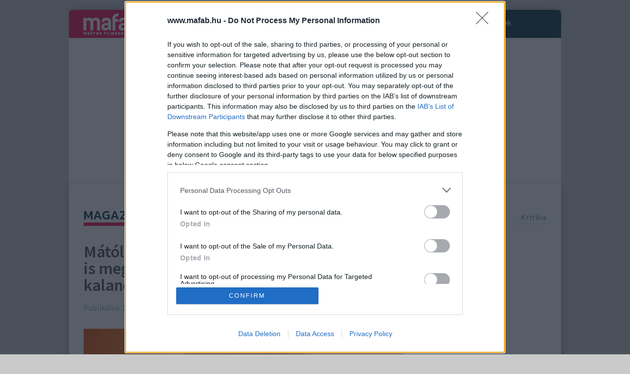

--- FILE ---
content_type: text/html; charset=utf-8
request_url: https://www.mafab.hu/article/matol-a-netflixen-a-mozik-utan-streamingre-is-megerkezett-a-94-os-tortenelmi-akcio-kalandfilm-48
body_size: 63785
content:
 
  
               <!DOCTYPE html PUBLIC "-//W3C//DTD XHTML+RDFa 1.0//EN" "http://www.w3.org/MarkUp/DTD/xhtml-rdfa-1.dtd">

<html lang="hu" xmlns="http://www.w3.org/1999/xhtml" xmlns:og="http://opengraphprotocol.org/schema/" xmlns:fb="http://www.facebook.com/2008/fbml">
	<head>
		<script>var myAdoceanKeys;</script><base href="https://www.mafab.hu/" /><meta name="theme-color" content="#002C3E"/><link rel="canonical" href="https://www.mafab.hu/article/matol-a-netflixen-a-mozik-utan-streamingre-is-megerkezett-a-94-os-tortenelmi-akcio-kalandfilm-48" /><title>Mától a Netflixen: A mozik után streamingre is megérkezett a 94%-os történelmi akció-kalandfilm - Mafab.hu</title><meta name="description" content="A 2022-es történelmi akció-kalandfilm a Dahomey királyságot védő, kizárólag nőkből álló harcos egységről,..." /><meta name="og:description" content="A 2022-es történelmi akció-kalandfilm a Dahomey királyságot védő, kizárólag nőkből álló harcos egységről,..." />
			<meta property="og:title" content="Mától a Netflixen: A mozik után streamingre is megérkezett a 94%-os történelmi akció-kalandfilm - Mafab.hu">
			<meta property="og:url" content="https://www.mafab.hu/article/matol-a-netflixen-a-mozik-utan-streamingre-is-megerkezett-a-94-os-tortenelmi-akcio-kalandfilm-48">
			<meta property="og:image" content="https://www.mafab.hu/static/2024t/213/11/34407_1722503695.3558.jpg"><meta property="og:description" content="A 2022-es történelmi akció-kalandfilm a Dahomey királyságot védő, kizárólag"><script>var uipYes = "1";</script>
		
		<link rel="preconnect" href="https://securepubads.g.doubleclick.net">
		<link rel="preconnect" href="https://www.google-analytics.com">
		<link rel="preconnect" href="https://lh3.googleusercontent.com">
		<link rel="preconnect" href="https://www.google.com">
    <script>
    var todayDate = new Date().toISOString().slice(0, 10).replace(/-/g,'');
    var script = document.createElement('script');
    script.src = 'https://cdn.atmedia.hu/mafab.hu.js?v=' + todayDate;
    script.async = true;
    document.head.appendChild(script);
    </script>
		<link rel="icon" type="image/x-icon" href="/favicon.ico" />
		
		<style>
				html{font-family:sans-serif;-ms-text-size-adjust:100%;-webkit-text-size-adjust:100%}body{margin:0}article,aside,details,figcaption,figure,footer,header,hgroup,main,menu,nav,section,summary{display:block}audio,canvas,progress,video{display:inline-block;vertical-align:baseline}audio:not([controls]){display:none;height:0}[hidden],template{display:none}a{background-color:transparent}a:active,a:hover{outline:0}b,strong{font-weight:700}h1{font-size:2em;margin:.67em 0}small{font-size:80%}sub,sup{font-size:75%;line-height:0;position:relative;vertical-align:baseline}sup{top:-.5em}sub{bottom:-.25em}img{border:0}svg:not(:root){overflow:hidden}figure{margin:1em 40px}hr{-webkit-box-sizing:content-box;-moz-box-sizing:content-box;box-sizing:content-box;height:0}button,input,optgroup,select,textarea{color:inherit;font:inherit;margin:0}button{overflow:visible}button,select{text-transform:none}button,html input[type="button"],input[type="reset"],input[type="submit"]{-webkit-appearance:button;cursor:pointer}button[disabled],html input[disabled]{cursor:default}button::-moz-focus-inner,input::-moz-focus-inner{border:0;padding:0}input{line-height:normal}input[type="checkbox"],input[type="radio"]{-webkit-box-sizing:border-box;-moz-box-sizing:border-box;box-sizing:border-box;padding:0}fieldset{border:1px solid silver;margin:0 2px;padding:.35em .625em .75em}legend{border:0;padding:0}textarea{overflow:auto}optgroup{font-weight:700}table{border-collapse:collapse;border-spacing:0}td,th{padding:0}/*! Source: https://github.com/h5bp/html5-boilerplate/blob/master/src/css/main.css */
 *{-webkit-box-sizing:border-box;-moz-box-sizing:border-box;box-sizing:border-box}*:before,*:after{-webkit-box-sizing:border-box;-moz-box-sizing:border-box;box-sizing:border-box}html{font-size:10px;-webkit-tap-highlight-color:rgba(0,0,0,0)}body{font-family:"Helvetica Neue",Helvetica,Arial,sans-serif;font-size:14px;line-height:1.42857143;color:#333;background-color:#fff}input,button,select,textarea{font-family:inherit;font-size:inherit;line-height:inherit}a{color:#337ab7;text-decoration:none}a:hover,a:focus{color:#23527c;text-decoration:underline}a:focus{outline:thin dotted;outline:5px auto -webkit-focus-ring-color;outline-offset:-2px}figure{margin:0}img{vertical-align:middle}.img-responsive,.thumbnail>img,.thumbnail a>img,.carousel-inner>.item>img,.carousel-inner>.item>a>img{display:block;max-width:100%;height:auto}hr{margin-top:20px;margin-bottom:20px;border:0;border-top:1px solid #eee}[role="button"]{cursor:pointer}h1,h2,h3,h4,h5,h6,.h1,.h2,.h3,.h4,.h5,.h6{font-family:inherit;font-weight:500;line-height:1.1;color:inherit}h1 small,h2 small,h3 small,h4 small,h5 small,h6 small,.h1 small,.h2 small,.h3 small,.h4 small,.h5 small,.h6 small,h1 .small,h2 .small,h3 .small,h4 .small,h5 .small,h6 .small,.h1 .small,.h2 .small,.h3 .small,.h4 .small,.h5 .small,.h6 .small{font-weight:400;line-height:1;color:#777}h1,.h1,h2,.h2,h3,.h3{margin-top:20px;margin-bottom:10px}h1 small,.h1 small,h2 small,.h2 small,h3 small,.h3 small,h1 .small,.h1 .small,h2 .small,.h2 .small,h3 .small,.h3 .small{font-size:65%}h4,.h4,h5,.h5,h6,.h6{margin-top:10px;margin-bottom:10px}h4 small,.h4 small,h5 small,.h5 small,h6 small,.h6 small,h4 .small,.h4 .small,h5 .small,.h5 .small,h6 .small,.h6 .small{font-size:75%}h1,.h1{font-size:36px}h2,.h2{font-size:30px}h3,.h3{font-size:24px}h4,.h4{font-size:18px}h5,.h5{font-size:14px}h6,.h6{font-size:12px}p{margin:0 0 10px}small,.small{font-size:85%}.text-left{text-align:left}.text-right{text-align:right}.text-center{text-align:center}.text-justify{text-align:justify}.text-nowrap{white-space:nowrap}.text-lowercase{text-transform:lowercase}.text-uppercase{text-transform:uppercase}.text-capitalize{text-transform:capitalize}.text-muted{color:#777}.page-header{padding-bottom:9px;margin:40px 0 20px;border-bottom:1px solid #eee}ul,ol{margin-top:0;margin-bottom:10px}ul ul,ol ul,ul ol,ol ol{margin-bottom:0}dl{margin-top:0;margin-bottom:20px}dt,dd{line-height:1.42857143}dt{font-weight:700}dd{margin-left:0}.container{margin-right:auto;margin-left:auto;padding-left:15px;padding-right:15px}@media (min-width:768px){.container{width:750px}}@media (min-width:992px){.container{width:970px}}@media (min-width:1200px){.container{width:1130px}}.container-fluid{margin-right:auto;margin-left:auto;padding-left:15px;padding-right:15px}.row{margin-left:-15px;margin-right:-15px}.col-xs-1,.col-sm-1,.col-md-1,.col-lg-1,.col-xs-2,.col-sm-2,.col-md-2,.col-lg-2,.col-xs-3,.col-sm-3,.col-md-3,.col-lg-3,.col-xs-4,.col-sm-4,.col-md-4,.col-lg-4,.col-xs-5,.col-sm-5,.col-md-5,.col-lg-5,.col-xs-6,.col-sm-6,.col-md-6,.col-lg-6,.col-xs-7,.col-sm-7,.col-md-7,.col-lg-7,.col-xs-8,.col-sm-8,.col-md-8,.col-lg-8,.col-xs-9,.col-sm-9,.col-md-9,.col-lg-9,.col-xs-10,.col-sm-10,.col-md-10,.col-lg-10,.col-xs-11,.col-sm-11,.col-md-11,.col-lg-11,.col-xs-12,.col-sm-12,.col-md-12,.col-lg-12,.col-xs-13,.col-sm-13,.col-md-13,.col-lg-13,.col-xs-14,.col-sm-14,.col-md-14,.col-lg-14,.col-xs-15,.col-sm-15,.col-md-15,.col-lg-15,.col-xs-16,.col-sm-16,.col-md-16,.col-lg-16{position:relative;min-height:1px;padding-left:15px;padding-right:15px}.col-xs-1,.col-xs-2,.col-xs-3,.col-xs-4,.col-xs-5,.col-xs-6,.col-xs-7,.col-xs-8,.col-xs-9,.col-xs-10,.col-xs-11,.col-xs-12,.col-xs-13,.col-xs-14,.col-xs-15,.col-xs-16{float:left}.col-xs-16{width:100%}.col-xs-15{width:93.75%}.col-xs-14{width:87.5%}.col-xs-13{width:81.25%}.col-xs-12{width:75%}.col-xs-11{width:68.75%}.col-xs-10{width:62.5%}.col-xs-9{width:56.25%}.col-xs-8{width:50%}.col-xs-7{width:43.75%}.col-xs-6{width:37.5%}.col-xs-5{width:31.25%}.col-xs-4{width:25%}.col-xs-3{width:18.75%}.col-xs-2{width:12.5%}.col-xs-1{width:6.25%}@media (min-width:768px){.col-sm-1,.col-sm-2,.col-sm-3,.col-sm-4,.col-sm-5,.col-sm-6,.col-sm-7,.col-sm-8,.col-sm-9,.col-sm-10,.col-sm-11,.col-sm-12,.col-sm-13,.col-sm-14,.col-sm-15,.col-sm-16{float:left}.col-sm-16{width:100%}.col-sm-15{width:93.75%}.col-sm-14{width:87.5%}.col-sm-13{width:81.25%}.col-sm-12{width:75%}.col-sm-11{width:68.75%}.col-sm-10{width:62.5%}.col-sm-9{width:56.25%}.col-sm-8{width:50%}.col-sm-7{width:43.75%}.col-sm-6{width:37.5%}.col-sm-5{width:31.25%}.col-sm-4{width:25%}.col-sm-3{width:18.75%}.col-sm-2{width:12.5%}.col-sm-1{width:6.25%}}@media (min-width:992px){.col-md-1,.col-md-2,.col-md-3,.col-md-4,.col-md-5,.col-md-6,.col-md-7,.col-md-8,.col-md-9,.col-md-10,.col-md-11,.col-md-12,.col-md-13,.col-md-14,.col-md-15,.col-md-16{float:left}.col-md-16{width:100%}.col-md-15{width:93.75%}.col-md-14{width:87.5%}.col-md-13{width:81.25%}.col-md-12{width:75%}.col-md-11{width:68.75%}.col-md-10{width:62.5%}.col-md-9{width:56.25%}.col-md-8{width:50%}.col-md-7{width:43.75%}.col-md-6{width:37.5%}.col-md-5{width:31.25%}.col-md-4{width:25%}.col-md-3{width:18.75%}.col-md-2{width:12.5%}.col-md-1{width:6.25%}}@media (min-width:1200px){.col-lg-1,.col-lg-2,.col-lg-3,.col-lg-4,.col-lg-5,.col-lg-6,.col-lg-7,.col-lg-8,.col-lg-9,.col-lg-10,.col-lg-11,.col-lg-12,.col-lg-13,.col-lg-14,.col-lg-15,.col-lg-16{float:left}.col-lg-16{width:100%}.col-lg-15{width:93.75%}.col-lg-14{width:87.5%}.col-lg-13{width:81.25%}.col-lg-12{width:75%}.col-lg-11{width:68.75%}.col-lg-10{width:62.5%}.col-lg-9{width:56.25%}.col-lg-8{width:50%}.col-lg-7{width:43.75%}.col-lg-6{width:37.5%}.col-lg-5{width:31.25%}.col-lg-4{width:25%}.col-lg-3{width:18.75%}.col-lg-2{width:12.5%}.col-lg-1{width:6.25%}}table{background-color:transparent}caption{padding-top:8px;padding-bottom:8px;color:#777;text-align:left}th{text-align:left}.table{width:100%;max-width:100%;margin-bottom:20px}.table>thead>tr>th,.table>tbody>tr>th,.table>tfoot>tr>th,.table>thead>tr>td,.table>tbody>tr>td,.table>tfoot>tr>td{padding:8px;line-height:1.42857143;vertical-align:top;border-top:1px solid #ddd}.table>thead>tr>th{vertical-align:bottom;border-bottom:2px solid #ddd}.table>caption+thead>tr:first-child>th,.table>colgroup+thead>tr:first-child>th,.table>thead:first-child>tr:first-child>th,.table>caption+thead>tr:first-child>td,.table>colgroup+thead>tr:first-child>td,.table>thead:first-child>tr:first-child>td{border-top:0}.table>tbody+tbody{border-top:2px solid #ddd}.table .table{background-color:#fff}.table-striped>tbody>tr:nth-of-type(odd){background-color:#f9f9f9}.table-hover>tbody>tr:hover{background-color:#f5f5f5}table col[class*="col-"]{position:static;float:none;display:table-column}table td[class*="col-"],table th[class*="col-"]{position:static;float:none;display:table-cell}.table>thead>tr>td.active,.table>tbody>tr>td.active,.table>tfoot>tr>td.active,.table>thead>tr>th.active,.table>tbody>tr>th.active,.table>tfoot>tr>th.active,.table>thead>tr.active>td,.table>tbody>tr.active>td,.table>tfoot>tr.active>td,.table>thead>tr.active>th,.table>tbody>tr.active>th,.table>tfoot>tr.active>th{background-color:#f5f5f5}.table-hover>tbody>tr>td.active:hover,.table-hover>tbody>tr>th.active:hover,.table-hover>tbody>tr.active:hover>td,.table-hover>tbody>tr:hover>.active,.table-hover>tbody>tr.active:hover>th{background-color:#e8e8e8}.table>thead>tr>td.success,.table>tbody>tr>td.success,.table>tfoot>tr>td.success,.table>thead>tr>th.success,.table>tbody>tr>th.success,.table>tfoot>tr>th.success,.table>thead>tr.success>td,.table>tbody>tr.success>td,.table>tfoot>tr.success>td,.table>thead>tr.success>th,.table>tbody>tr.success>th,.table>tfoot>tr.success>th{background-color:#dff0d8}.table-hover>tbody>tr>td.success:hover,.table-hover>tbody>tr>th.success:hover,.table-hover>tbody>tr.success:hover>td,.table-hover>tbody>tr:hover>.success,.table-hover>tbody>tr.success:hover>th{background-color:#d0e9c6}.table>thead>tr>td.info,.table>tbody>tr>td.info,.table>tfoot>tr>td.info,.table>thead>tr>th.info,.table>tbody>tr>th.info,.table>tfoot>tr>th.info,.table>thead>tr.info>td,.table>tbody>tr.info>td,.table>tfoot>tr.info>td,.table>thead>tr.info>th,.table>tbody>tr.info>th,.table>tfoot>tr.info>th{background-color:#d9edf7}.table-hover>tbody>tr>td.info:hover,.table-hover>tbody>tr>th.info:hover,.table-hover>tbody>tr.info:hover>td,.table-hover>tbody>tr:hover>.info,.table-hover>tbody>tr.info:hover>th{background-color:#c4e3f3}.table>thead>tr>td.warning,.table>tbody>tr>td.warning,.table>tfoot>tr>td.warning,.table>thead>tr>th.warning,.table>tbody>tr>th.warning,.table>tfoot>tr>th.warning,.table>thead>tr.warning>td,.table>tbody>tr.warning>td,.table>tfoot>tr.warning>td,.table>thead>tr.warning>th,.table>tbody>tr.warning>th,.table>tfoot>tr.warning>th{background-color:#fcf8e3}.table-hover>tbody>tr>td.warning:hover,.table-hover>tbody>tr>th.warning:hover,.table-hover>tbody>tr.warning:hover>td,.table-hover>tbody>tr:hover>.warning,.table-hover>tbody>tr.warning:hover>th{background-color:#faf2cc}.table>thead>tr>td.danger,.table>tbody>tr>td.danger,.table>tfoot>tr>td.danger,.table>thead>tr>th.danger,.table>tbody>tr>th.danger,.table>tfoot>tr>th.danger,.table>thead>tr.danger>td,.table>tbody>tr.danger>td,.table>tfoot>tr.danger>td,.table>thead>tr.danger>th,.table>tbody>tr.danger>th,.table>tfoot>tr.danger>th{background-color:#f2dede}.table-hover>tbody>tr>td.danger:hover,.table-hover>tbody>tr>th.danger:hover,.table-hover>tbody>tr.danger:hover>td,.table-hover>tbody>tr:hover>.danger,.table-hover>tbody>tr.danger:hover>th{background-color:#ebcccc}.table-responsive{overflow-x:auto;min-height:.01%}@media screen and (max-width:767px){.table-responsive{width:100%;margin-bottom:15px;overflow-y:hidden;-ms-overflow-style:-ms-autohiding-scrollbar;border:1px solid #ddd}.table-responsive>.table{margin-bottom:0}.table-responsive>.table>thead>tr>th,.table-responsive>.table>tbody>tr>th,.table-responsive>.table>tfoot>tr>th,.table-responsive>.table>thead>tr>td,.table-responsive>.table>tbody>tr>td,.table-responsive>.table>tfoot>tr>td{white-space:nowrap}.table-responsive>.table-bordered{border:0}.table-responsive>.table-bordered>thead>tr>th:first-child,.table-responsive>.table-bordered>tbody>tr>th:first-child,.table-responsive>.table-bordered>tfoot>tr>th:first-child,.table-responsive>.table-bordered>thead>tr>td:first-child,.table-responsive>.table-bordered>tbody>tr>td:first-child,.table-responsive>.table-bordered>tfoot>tr>td:first-child{border-left:0}.table-responsive>.table-bordered>thead>tr>th:last-child,.table-responsive>.table-bordered>tbody>tr>th:last-child,.table-responsive>.table-bordered>tfoot>tr>th:last-child,.table-responsive>.table-bordered>thead>tr>td:last-child,.table-responsive>.table-bordered>tbody>tr>td:last-child,.table-responsive>.table-bordered>tfoot>tr>td:last-child{border-right:0}.table-responsive>.table-bordered>tbody>tr:last-child>th,.table-responsive>.table-bordered>tfoot>tr:last-child>th,.table-responsive>.table-bordered>tbody>tr:last-child>td,.table-responsive>.table-bordered>tfoot>tr:last-child>td{border-bottom:0}}fieldset{padding:0;margin:0;border:0;min-width:0}legend{display:block;width:100%;padding:0;margin-bottom:20px;font-size:21px;line-height:inherit;color:#333;border:0;border-bottom:1px solid #e5e5e5}label{display:inline-block;max-width:100%;margin-bottom:5px;font-weight:700}input[type="radio"],input[type="checkbox"]{margin:4px 0 0;margin-top:1px \9;line-height:normal}input[type="file"]{display:block}input[type="range"]{display:block;width:100%}select[multiple],select[size]{height:auto}input[type="file"]:focus,input[type="radio"]:focus,input[type="checkbox"]:focus{outline:thin dotted;outline:5px auto -webkit-focus-ring-color;outline-offset:-2px}.form-control{display:block;width:100%;height:34px;padding:6px 12px;font-size:14px;line-height:1.42857143;color:#555;background-color:#fff;background-image:none;border:1px solid #ccc;border-radius:4px;-webkit-box-shadow:inset 0 1px 1px rgba(0,0,0,.075);box-shadow:inset 0 1px 1px rgba(0,0,0,.075);-webkit-transition:border-color ease-in-out 0.15s,-webkit-box-shadow ease-in-out 0.15s;-o-transition:border-color ease-in-out 0.15s,box-shadow ease-in-out 0.15s;transition:border-color ease-in-out 0.15s,box-shadow ease-in-out 0.15s}.form-control:focus{border-color:#66afe9;outline:0;-webkit-box-shadow:inset 0 1px 1px rgba(0,0,0,.075),0 0 8px rgba(102,175,233,.6);box-shadow:inset 0 1px 1px rgba(0,0,0,.075),0 0 8px rgba(102,175,233,.6)}.form-control::-moz-placeholder{color:#999;opacity:1}.form-control:-ms-input-placeholder{color:#999}.form-control::-webkit-input-placeholder{color:#999}.form-control::-ms-expand{border:0;background-color:transparent}.form-control[disabled],.form-control[readonly],fieldset[disabled] .form-control{background-color:#eee;opacity:1}.form-control[disabled],fieldset[disabled] .form-control{cursor:not-allowed}textarea.form-control{height:auto}input[type="search"]{-webkit-appearance:none}@media screen and (-webkit-min-device-pixel-ratio:0){input[type="date"].form-control,input[type="time"].form-control,input[type="datetime-local"].form-control,input[type="month"].form-control{line-height:34px}input[type="date"].input-sm,input[type="time"].input-sm,input[type="datetime-local"].input-sm,input[type="month"].input-sm,.input-group-sm input[type="date"],.input-group-sm input[type="time"],.input-group-sm input[type="datetime-local"],.input-group-sm input[type="month"]{line-height:30px}input[type="date"].input-lg,input[type="time"].input-lg,input[type="datetime-local"].input-lg,input[type="month"].input-lg,.input-group-lg input[type="date"],.input-group-lg input[type="time"],.input-group-lg input[type="datetime-local"],.input-group-lg input[type="month"]{line-height:46px}}.form-group{margin-bottom:15px}.radio,.checkbox{position:relative;display:block;margin-top:10px;margin-bottom:10px}.radio label,.checkbox label{min-height:20px;padding-left:20px;margin-bottom:0;font-weight:400;cursor:pointer}.radio input[type="radio"],.radio-inline input[type="radio"],.checkbox input[type="checkbox"],.checkbox-inline input[type="checkbox"]{position:absolute;margin-left:-20px;margin-top:4px \9}.radio+.radio,.checkbox+.checkbox{margin-top:-5px}.radio-inline,.checkbox-inline{position:relative;display:inline-block;padding-left:20px;margin-bottom:0;vertical-align:middle;font-weight:400;cursor:pointer}.radio-inline+.radio-inline,.checkbox-inline+.checkbox-inline{margin-top:0;margin-left:10px}input[type="radio"][disabled],input[type="checkbox"][disabled],input[type="radio"].disabled,input[type="checkbox"].disabled,fieldset[disabled] input[type="radio"],fieldset[disabled] input[type="checkbox"]{cursor:not-allowed}.radio-inline.disabled,.checkbox-inline.disabled,fieldset[disabled] .radio-inline,fieldset[disabled] .checkbox-inline{cursor:not-allowed}.radio.disabled label,.checkbox.disabled label,fieldset[disabled] .radio label,fieldset[disabled] .checkbox label{cursor:not-allowed}.form-control-static{padding-top:7px;padding-bottom:7px;margin-bottom:0;min-height:34px}.form-control-static.input-lg,.form-control-static.input-sm{padding-left:0;padding-right:0}.input-sm{height:30px;padding:5px 10px;font-size:12px;line-height:1.5;border-radius:3px}select.input-sm{height:30px;line-height:30px}textarea.input-sm,select[multiple].input-sm{height:auto}.form-group-sm .form-control{height:30px;padding:5px 10px;font-size:12px;line-height:1.5;border-radius:3px}.form-group-sm select.form-control{height:30px;line-height:30px}.form-group-sm textarea.form-control,.form-group-sm select[multiple].form-control{height:auto}.form-group-sm .form-control-static{height:30px;min-height:32px;padding:6px 10px;font-size:12px;line-height:1.5}.input-lg{height:46px;padding:10px 16px;font-size:18px;line-height:1.3333333;border-radius:6px}select.input-lg{height:46px;line-height:46px}textarea.input-lg,select[multiple].input-lg{height:auto}.form-group-lg .form-control{height:46px;padding:10px 16px;font-size:18px;line-height:1.3333333;border-radius:6px}.form-group-lg select.form-control{height:46px;line-height:46px}.form-group-lg textarea.form-control,.form-group-lg select[multiple].form-control{height:auto}.form-group-lg .form-control-static{height:46px;min-height:38px;padding:11px 16px;font-size:18px;line-height:1.3333333}.form-control-feedback{position:absolute;top:0;right:0;z-index:2;display:block;width:34px;height:34px;line-height:34px;text-align:center;pointer-events:none}.input-lg+.form-control-feedback,.input-group-lg+.form-control-feedback,.form-group-lg .form-control+.form-control-feedback{width:46px;height:46px;line-height:46px}.input-sm+.form-control-feedback,.input-group-sm+.form-control-feedback,.form-group-sm .form-control+.form-control-feedback{width:30px;height:30px;line-height:30px}.has-error .help-block,.has-error .control-label,.has-error .radio,.has-error .checkbox,.has-error .radio-inline,.has-error .checkbox-inline,.has-error.radio label,.has-error.checkbox label,.has-error.radio-inline label,.has-error.checkbox-inline label{color:#a94442}.has-error .form-control{border-color:#a94442;-webkit-box-shadow:inset 0 1px 1px rgba(0,0,0,.075);box-shadow:inset 0 1px 1px rgba(0,0,0,.075)}.has-error .form-control:focus{border-color:#843534;-webkit-box-shadow:inset 0 1px 1px rgba(0,0,0,.075),0 0 6px #ce8483;box-shadow:inset 0 1px 1px rgba(0,0,0,.075),0 0 6px #ce8483}.has-error .input-group-addon{color:#a94442;border-color:#a94442;background-color:#f2dede}.has-error .form-control-feedback{color:#a94442}.has-feedback label~.form-control-feedback{top:25px}.has-feedback label.sr-only~.form-control-feedback{top:0}.help-block{display:block;margin-top:5px;margin-bottom:10px;color:#737373}@media (min-width:768px){.form-inline .form-group{display:inline-block;margin-bottom:0;vertical-align:middle}.form-inline .form-control{display:inline-block;width:auto;vertical-align:middle}.form-inline .form-control-static{display:inline-block}.form-inline .input-group{display:inline-table;vertical-align:middle}.form-inline .input-group .input-group-addon,.form-inline .input-group .input-group-btn,.form-inline .input-group .form-control{width:auto}.form-inline .input-group>.form-control{width:100%}.form-inline .control-label{margin-bottom:0;vertical-align:middle}.form-inline .radio,.form-inline .checkbox{display:inline-block;margin-top:0;margin-bottom:0;vertical-align:middle}.form-inline .radio label,.form-inline .checkbox label{padding-left:0}.form-inline .radio input[type="radio"],.form-inline .checkbox input[type="checkbox"]{position:relative;margin-left:0}.form-inline .has-feedback .form-control-feedback{top:0}}.form-horizontal .radio,.form-horizontal .checkbox,.form-horizontal .radio-inline,.form-horizontal .checkbox-inline{margin-top:0;margin-bottom:0;padding-top:7px}.form-horizontal .radio,.form-horizontal .checkbox{min-height:27px}.form-horizontal .form-group{margin-left:-15px;margin-right:-15px}@media (min-width:768px){.form-horizontal .control-label{text-align:right;margin-bottom:0;padding-top:7px}}.form-horizontal .has-feedback .form-control-feedback{right:15px}@media (min-width:768px){.form-horizontal .form-group-lg .control-label{padding-top:11px;font-size:18px}}@media (min-width:768px){.form-horizontal .form-group-sm .control-label{padding-top:6px;font-size:12px}}.btn{display:inline-block;margin-bottom:0;font-weight:400;text-align:center;vertical-align:middle;-ms-touch-action:manipulation;touch-action:manipulation;cursor:pointer;background-image:none;border:1px solid transparent;white-space:nowrap;padding:6px 12px;font-size:14px;line-height:1.42857143;border-radius:4px;-webkit-user-select:none;-moz-user-select:none;-ms-user-select:none;user-select:none}.btn:focus,.btn:active:focus,.btn.active:focus,.btn.focus,.btn:active.focus,.btn.active.focus{outline:thin dotted;outline:5px auto -webkit-focus-ring-color;outline-offset:-2px}.btn:hover,.btn:focus,.btn.focus{color:#333;text-decoration:none}.btn:active,.btn.active{outline:0;background-image:none;-webkit-box-shadow:inset 0 3px 5px rgba(0,0,0,.125);box-shadow:inset 0 3px 5px rgba(0,0,0,.125)}.btn.disabled,.btn[disabled],fieldset[disabled] .btn{cursor:not-allowed;opacity:.65;filter:alpha(opacity=65);-webkit-box-shadow:none;box-shadow:none}a.btn.disabled,fieldset[disabled] a.btn{pointer-events:none}.btn-default{color:#333;background-color:#fff;border-color:#ccc}.btn-default:focus,.btn-default.focus{color:#333;background-color:#e6e6e6;border-color:#8c8c8c}.btn-default:hover{color:#333;background-color:#e6e6e6;border-color:#adadad}.btn-default:active,.btn-default.active,.open>.dropdown-toggle.btn-default{color:#333;background-color:#e6e6e6;border-color:#adadad}.btn-default:active:hover,.btn-default.active:hover,.open>.dropdown-toggle.btn-default:hover,.btn-default:active:focus,.btn-default.active:focus,.open>.dropdown-toggle.btn-default:focus,.btn-default:active.focus,.btn-default.active.focus,.open>.dropdown-toggle.btn-default.focus{color:#333;background-color:#d4d4d4;border-color:#8c8c8c}.btn-default:active,.btn-default.active,.open>.dropdown-toggle.btn-default{background-image:none}.btn-default.disabled:hover,.btn-default[disabled]:hover,fieldset[disabled] .btn-default:hover,.btn-default.disabled:focus,.btn-default[disabled]:focus,fieldset[disabled] .btn-default:focus,.btn-default.disabled.focus,.btn-default[disabled].focus,fieldset[disabled] .btn-default.focus{background-color:#fff;border-color:#ccc}.btn-default .badge{color:#fff;background-color:#333}.btn-primary{color:#fff;background-color:#337ab7;border-color:#2e6da4}.btn-primary:focus,.btn-primary.focus{color:#fff;background-color:#286090;border-color:#122b40}.btn-primary:hover{color:#fff;background-color:#286090;border-color:#204d74}.btn-primary:active,.btn-primary.active,.open>.dropdown-toggle.btn-primary{color:#fff;background-color:#286090;border-color:#204d74}.btn-primary:active:hover,.btn-primary.active:hover,.open>.dropdown-toggle.btn-primary:hover,.btn-primary:active:focus,.btn-primary.active:focus,.open>.dropdown-toggle.btn-primary:focus,.btn-primary:active.focus,.btn-primary.active.focus,.open>.dropdown-toggle.btn-primary.focus{color:#fff;background-color:#204d74;border-color:#122b40}.btn-primary:active,.btn-primary.active,.open>.dropdown-toggle.btn-primary{background-image:none}.btn-primary.disabled:hover,.btn-primary[disabled]:hover,fieldset[disabled] .btn-primary:hover,.btn-primary.disabled:focus,.btn-primary[disabled]:focus,fieldset[disabled] .btn-primary:focus,.btn-primary.disabled.focus,.btn-primary[disabled].focus,fieldset[disabled] .btn-primary.focus{background-color:#337ab7;border-color:#2e6da4}.btn-primary .badge{color:#337ab7;background-color:#fff}.btn-success{color:#fff;background-color:#5cb85c;border-color:#4cae4c}.btn-success:focus,.btn-success.focus{color:#fff;background-color:#449d44;border-color:#255625}.btn-success:hover{color:#fff;background-color:#449d44;border-color:#398439}.btn-success:active,.btn-success.active,.open>.dropdown-toggle.btn-success{color:#fff;background-color:#449d44;border-color:#398439}.btn-success:active:hover,.btn-success.active:hover,.open>.dropdown-toggle.btn-success:hover,.btn-success:active:focus,.btn-success.active:focus,.open>.dropdown-toggle.btn-success:focus,.btn-success:active.focus,.btn-success.active.focus,.open>.dropdown-toggle.btn-success.focus{color:#fff;background-color:#398439;border-color:#255625}.btn-success:active,.btn-success.active,.open>.dropdown-toggle.btn-success{background-image:none}.btn-success.disabled:hover,.btn-success[disabled]:hover,fieldset[disabled] .btn-success:hover,.btn-success.disabled:focus,.btn-success[disabled]:focus,fieldset[disabled] .btn-success:focus,.btn-success.disabled.focus,.btn-success[disabled].focus,fieldset[disabled] .btn-success.focus{background-color:#5cb85c;border-color:#4cae4c}.btn-success .badge{color:#5cb85c;background-color:#fff}.btn-info{color:#fff;background-color:#5bc0de;border-color:#46b8da}.btn-info:focus,.btn-info.focus{color:#fff;background-color:#31b0d5;border-color:#1b6d85}.btn-info:hover{color:#fff;background-color:#31b0d5;border-color:#269abc}.btn-info:active,.btn-info.active,.open>.dropdown-toggle.btn-info{color:#fff;background-color:#31b0d5;border-color:#269abc}.btn-info:active:hover,.btn-info.active:hover,.open>.dropdown-toggle.btn-info:hover,.btn-info:active:focus,.btn-info.active:focus,.open>.dropdown-toggle.btn-info:focus,.btn-info:active.focus,.btn-info.active.focus,.open>.dropdown-toggle.btn-info.focus{color:#fff;background-color:#269abc;border-color:#1b6d85}.btn-info:active,.btn-info.active,.open>.dropdown-toggle.btn-info{background-image:none}.btn-info.disabled:hover,.btn-info[disabled]:hover,fieldset[disabled] .btn-info:hover,.btn-info.disabled:focus,.btn-info[disabled]:focus,fieldset[disabled] .btn-info:focus,.btn-info.disabled.focus,.btn-info[disabled].focus,fieldset[disabled] .btn-info.focus{background-color:#5bc0de;border-color:#46b8da}.btn-info .badge{color:#5bc0de;background-color:#fff}.btn-warning{color:#fff;background-color:#f0ad4e;border-color:#eea236}.btn-warning:focus,.btn-warning.focus{color:#fff;background-color:#ec971f;border-color:#985f0d}.btn-warning:hover{color:#fff;background-color:#ec971f;border-color:#d58512}.btn-warning:active,.btn-warning.active,.open>.dropdown-toggle.btn-warning{color:#fff;background-color:#ec971f;border-color:#d58512}.btn-warning:active:hover,.btn-warning.active:hover,.open>.dropdown-toggle.btn-warning:hover,.btn-warning:active:focus,.btn-warning.active:focus,.open>.dropdown-toggle.btn-warning:focus,.btn-warning:active.focus,.btn-warning.active.focus,.open>.dropdown-toggle.btn-warning.focus{color:#fff;background-color:#d58512;border-color:#985f0d}.btn-warning:active,.btn-warning.active,.open>.dropdown-toggle.btn-warning{background-image:none}.btn-warning.disabled:hover,.btn-warning[disabled]:hover,fieldset[disabled] .btn-warning:hover,.btn-warning.disabled:focus,.btn-warning[disabled]:focus,fieldset[disabled] .btn-warning:focus,.btn-warning.disabled.focus,.btn-warning[disabled].focus,fieldset[disabled] .btn-warning.focus{background-color:#f0ad4e;border-color:#eea236}.btn-warning .badge{color:#f0ad4e;background-color:#fff}.btn-danger{color:#fff;background-color:#d9534f;border-color:#d43f3a}.btn-danger:focus,.btn-danger.focus{color:#fff;background-color:#c9302c;border-color:#761c19}.btn-danger:hover{color:#fff;background-color:#c9302c;border-color:#ac2925}.btn-danger:active,.btn-danger.active,.open>.dropdown-toggle.btn-danger{color:#fff;background-color:#c9302c;border-color:#ac2925}.btn-danger:active:hover,.btn-danger.active:hover,.open>.dropdown-toggle.btn-danger:hover,.btn-danger:active:focus,.btn-danger.active:focus,.open>.dropdown-toggle.btn-danger:focus,.btn-danger:active.focus,.btn-danger.active.focus,.open>.dropdown-toggle.btn-danger.focus{color:#fff;background-color:#ac2925;border-color:#761c19}.btn-danger:active,.btn-danger.active,.open>.dropdown-toggle.btn-danger{background-image:none}.btn-danger.disabled:hover,.btn-danger[disabled]:hover,fieldset[disabled] .btn-danger:hover,.btn-danger.disabled:focus,.btn-danger[disabled]:focus,fieldset[disabled] .btn-danger:focus,.btn-danger.disabled.focus,.btn-danger[disabled].focus,fieldset[disabled] .btn-danger.focus{background-color:#d9534f;border-color:#d43f3a}.btn-danger .badge{color:#d9534f;background-color:#fff}.btn-link{color:#337ab7;font-weight:400;border-radius:0}.btn-link,.btn-link:active,.btn-link.active,.btn-link[disabled],fieldset[disabled] .btn-link{background-color:transparent;-webkit-box-shadow:none;box-shadow:none}.btn-link,.btn-link:hover,.btn-link:focus,.btn-link:active{border-color:transparent}.btn-link:hover,.btn-link:focus{color:#23527c;text-decoration:underline;background-color:transparent}.btn-link[disabled]:hover,fieldset[disabled] .btn-link:hover,.btn-link[disabled]:focus,fieldset[disabled] .btn-link:focus{color:#777;text-decoration:none}.btn-lg,.btn-group-lg>.btn{padding:10px 16px;font-size:18px;line-height:1.3333333;border-radius:6px}.btn-sm,.btn-group-sm>.btn{padding:5px 10px;font-size:12px;line-height:1.5;border-radius:3px}.btn-xs,.btn-group-xs>.btn{padding:1px 5px;font-size:12px;line-height:1.5;border-radius:3px}.btn-block{display:block;width:100%}.btn-block+.btn-block{margin-top:5px}input[type="submit"].btn-block,input[type="reset"].btn-block,input[type="button"].btn-block{width:100%}.fade{opacity:0;-webkit-transition:opacity 0.15s linear;-o-transition:opacity 0.15s linear;transition:opacity 0.15s linear}.fade.in{opacity:1}.collapse{display:none}.collapse.in{display:block}tr.collapse.in{display:table-row}tbody.collapse.in{display:table-row-group}.btn-group,.btn-group-vertical{position:relative;display:inline-block;vertical-align:middle}.btn-group>.btn,.btn-group-vertical>.btn{position:relative;float:left}.btn-group>.btn:hover,.btn-group-vertical>.btn:hover,.btn-group>.btn:focus,.btn-group-vertical>.btn:focus,.btn-group>.btn:active,.btn-group-vertical>.btn:active,.btn-group>.btn.active,.btn-group-vertical>.btn.active{z-index:2}.btn-group .btn+.btn,.btn-group .btn+.btn-group,.btn-group .btn-group+.btn,.btn-group .btn-group+.btn-group{margin-left:-1px}.btn-group>.btn:not(:first-child):not(:last-child):not(.dropdown-toggle){border-radius:0}.btn-group>.btn:first-child{margin-left:0}.btn-group>.btn:first-child:not(:last-child):not(.dropdown-toggle){border-bottom-right-radius:0;border-top-right-radius:0}.btn-group>.btn:last-child:not(:first-child),.btn-group>.dropdown-toggle:not(:first-child){border-bottom-left-radius:0;border-top-left-radius:0}.btn-group>.btn-group{float:left}.btn-group>.btn-group:not(:first-child):not(:last-child)>.btn{border-radius:0}.btn-group>.btn-group:first-child:not(:last-child)>.btn:last-child,.btn-group>.btn-group:first-child:not(:last-child)>.dropdown-toggle{border-bottom-right-radius:0;border-top-right-radius:0}.btn-group>.btn-group:last-child:not(:first-child)>.btn:first-child{border-bottom-left-radius:0;border-top-left-radius:0}.btn-group .dropdown-toggle:active,.btn-group.open .dropdown-toggle{outline:0}.btn-group>.btn+.dropdown-toggle{padding-left:8px;padding-right:8px}.btn-group>.btn-lg+.dropdown-toggle{padding-left:12px;padding-right:12px}.btn-group.open .dropdown-toggle{-webkit-box-shadow:inset 0 3px 5px rgba(0,0,0,.125);box-shadow:inset 0 3px 5px rgba(0,0,0,.125)}.btn-group.open .dropdown-toggle.btn-link{-webkit-box-shadow:none;box-shadow:none}.btn .caret{margin-left:0}.btn-lg .caret{border-width:5px 5px 0;border-bottom-width:0}.dropup .btn-lg .caret{border-width:0 5px 5px}[data-toggle="buttons"]>.btn input[type="radio"],[data-toggle="buttons"]>.btn-group>.btn input[type="radio"],[data-toggle="buttons"]>.btn input[type="checkbox"],[data-toggle="buttons"]>.btn-group>.btn input[type="checkbox"]{position:absolute;clip:rect(0,0,0,0);pointer-events:none}.input-group{position:relative;display:table;border-collapse:separate}.input-group[class*="col-"]{float:none;padding-left:0;padding-right:0}.input-group .form-control{position:relative;z-index:2;float:left;width:100%;margin-bottom:0}.input-group .form-control:focus{z-index:3}.input-group-lg>.form-control,.input-group-lg>.input-group-addon,.input-group-lg>.input-group-btn>.btn{height:46px;padding:10px 16px;font-size:18px;line-height:1.3333333;border-radius:6px}select.input-group-lg>.form-control,select.input-group-lg>.input-group-addon,select.input-group-lg>.input-group-btn>.btn{height:46px;line-height:46px}textarea.input-group-lg>.form-control,textarea.input-group-lg>.input-group-addon,textarea.input-group-lg>.input-group-btn>.btn,select[multiple].input-group-lg>.form-control,select[multiple].input-group-lg>.input-group-addon,select[multiple].input-group-lg>.input-group-btn>.btn{height:auto}.input-group-sm>.form-control,.input-group-sm>.input-group-addon,.input-group-sm>.input-group-btn>.btn{height:30px;padding:5px 10px;font-size:12px;line-height:1.5;border-radius:3px}select.input-group-sm>.form-control,select.input-group-sm>.input-group-addon,select.input-group-sm>.input-group-btn>.btn{height:30px;line-height:30px}textarea.input-group-sm>.form-control,textarea.input-group-sm>.input-group-addon,textarea.input-group-sm>.input-group-btn>.btn,select[multiple].input-group-sm>.form-control,select[multiple].input-group-sm>.input-group-addon,select[multiple].input-group-sm>.input-group-btn>.btn{height:auto}.input-group-addon,.input-group-btn,.input-group .form-control{display:table-cell}.input-group-addon:not(:first-child):not(:last-child),.input-group-btn:not(:first-child):not(:last-child),.input-group .form-control:not(:first-child):not(:last-child){border-radius:0}.input-group-addon,.input-group-btn{width:1%;white-space:nowrap;vertical-align:middle}.input-group-addon{padding:6px 12px;font-size:14px;font-weight:400;line-height:1;color:#555;text-align:center;background-color:#eee;border:1px solid #ccc;border-radius:4px}.input-group-addon.input-sm{padding:5px 10px;font-size:12px;border-radius:3px}.input-group-addon.input-lg{padding:10px 16px;font-size:18px;border-radius:6px}.input-group-addon input[type="radio"],.input-group-addon input[type="checkbox"]{margin-top:0}.input-group .form-control:first-child,.input-group-addon:first-child,.input-group-btn:first-child>.btn,.input-group-btn:first-child>.btn-group>.btn,.input-group-btn:first-child>.dropdown-toggle,.input-group-btn:last-child>.btn:not(:last-child):not(.dropdown-toggle),.input-group-btn:last-child>.btn-group:not(:last-child)>.btn{border-bottom-right-radius:0;border-top-right-radius:0}.input-group-addon:first-child{border-right:0}.input-group .form-control:last-child,.input-group-addon:last-child,.input-group-btn:last-child>.btn,.input-group-btn:last-child>.btn-group>.btn,.input-group-btn:last-child>.dropdown-toggle,.input-group-btn:first-child>.btn:not(:first-child),.input-group-btn:first-child>.btn-group:not(:first-child)>.btn{border-bottom-left-radius:0;border-top-left-radius:0}.input-group-addon:last-child{border-left:0}.input-group-btn{position:relative;font-size:0;white-space:nowrap}.input-group-btn>.btn{position:relative}.input-group-btn>.btn+.btn{margin-left:-1px}.input-group-btn>.btn:hover,.input-group-btn>.btn:focus,.input-group-btn>.btn:active{z-index:2}.input-group-btn:first-child>.btn,.input-group-btn:first-child>.btn-group{margin-right:-1px}.input-group-btn:last-child>.btn,.input-group-btn:last-child>.btn-group{z-index:2;margin-left:-1px}.nav{margin-bottom:0;padding-left:0;list-style:none}.nav>li{position:relative;display:block}.nav>li>a{position:relative;display:block;padding:10px 15px}.nav>li>a:hover,.nav>li>a:focus{text-decoration:none;background-color:#eee}.nav>li.disabled>a{color:#777}.nav>li.disabled>a:hover,.nav>li.disabled>a:focus{color:#777;text-decoration:none;background-color:transparent;cursor:not-allowed}.nav .open>a,.nav .open>a:hover,.nav .open>a:focus{background-color:#eee;border-color:#337ab7}.nav .nav-divider{height:1px;margin:9px 0;overflow:hidden;background-color:#e5e5e5}.nav>li>a>img{max-width:none}.navbar-inverse{background-color:#222;border-color:#080808}.navbar-inverse .navbar-brand{color:#9d9d9d}.navbar-inverse .navbar-brand:hover,.navbar-inverse .navbar-brand:focus{color:#fff;background-color:transparent}.navbar-inverse .navbar-text{color:#9d9d9d}.navbar-inverse .navbar-nav>li>a{color:#9d9d9d}.navbar-inverse .navbar-nav>li>a:hover,.navbar-inverse .navbar-nav>li>a:focus{color:#fff;background-color:transparent}.navbar-inverse .navbar-nav>.active>a,.navbar-inverse .navbar-nav>.active>a:hover,.navbar-inverse .navbar-nav>.active>a:focus{color:#fff;background-color:#080808}.navbar-inverse .navbar-nav>.disabled>a,.navbar-inverse .navbar-nav>.disabled>a:hover,.navbar-inverse .navbar-nav>.disabled>a:focus{color:#444;background-color:transparent}.navbar-inverse .navbar-toggle{border-color:#333}.navbar-inverse .navbar-toggle:hover,.navbar-inverse .navbar-toggle:focus{background-color:#333}.navbar-inverse .navbar-toggle .icon-bar{background-color:#fff}.navbar-inverse .navbar-collapse,.navbar-inverse .navbar-form{border-color:#101010}.navbar-inverse .navbar-nav>.open>a,.navbar-inverse .navbar-nav>.open>a:hover,.navbar-inverse .navbar-nav>.open>a:focus{background-color:#080808;color:#fff}@media (max-width:767px){.navbar-inverse .navbar-nav .open .dropdown-menu>.dropdown-header{border-color:#080808}.navbar-inverse .navbar-nav .open .dropdown-menu .divider{background-color:#080808}.navbar-inverse .navbar-nav .open .dropdown-menu>li>a{color:#9d9d9d}.navbar-inverse .navbar-nav .open .dropdown-menu>li>a:hover,.navbar-inverse .navbar-nav .open .dropdown-menu>li>a:focus{color:#fff;background-color:transparent}.navbar-inverse .navbar-nav .open .dropdown-menu>.active>a,.navbar-inverse .navbar-nav .open .dropdown-menu>.active>a:hover,.navbar-inverse .navbar-nav .open .dropdown-menu>.active>a:focus{color:#fff;background-color:#080808}.navbar-inverse .navbar-nav .open .dropdown-menu>.disabled>a,.navbar-inverse .navbar-nav .open .dropdown-menu>.disabled>a:hover,.navbar-inverse .navbar-nav .open .dropdown-menu>.disabled>a:focus{color:#444;background-color:transparent}}.navbar-inverse .navbar-link{color:#9d9d9d}.navbar-inverse .navbar-link:hover{color:#fff}.navbar-inverse .btn-link{color:#9d9d9d}.navbar-inverse .btn-link:hover,.navbar-inverse .btn-link:focus{color:#fff}.navbar-inverse .btn-link[disabled]:hover,fieldset[disabled] .navbar-inverse .btn-link:hover,.navbar-inverse .btn-link[disabled]:focus,fieldset[disabled] .navbar-inverse .btn-link:focus{color:#444}.breadcrumb{padding:8px 15px;margin-bottom:20px;list-style:none;background-color:#f5f5f5;border-radius:4px}.breadcrumb>li{display:inline-block}.breadcrumb>li+li:before{content:"/\00a0";padding:0 5px;color:#ccc}.breadcrumb>.active{color:#777}.pagination{display:inline-block;padding-left:0;margin:20px 0;border-radius:4px}.pagination>li{display:inline}.pagination>li>a,.pagination>li>span{position:relative;float:left;padding:6px 12px;line-height:1.42857143;text-decoration:none;color:#337ab7;background-color:#fff;border:1px solid #ddd;margin-left:-1px}.pagination>li:first-child>a,.pagination>li:first-child>span{margin-left:0;border-bottom-left-radius:4px;border-top-left-radius:4px}.pagination>li:last-child>a,.pagination>li:last-child>span{border-bottom-right-radius:4px;border-top-right-radius:4px}.pagination>li>a:hover,.pagination>li>span:hover,.pagination>li>a:focus,.pagination>li>span:focus{z-index:2;color:#23527c;background-color:#eee;border-color:#ddd}.pagination>.active>a,.pagination>.active>span,.pagination>.active>a:hover,.pagination>.active>span:hover,.pagination>.active>a:focus,.pagination>.active>span:focus{z-index:3;color:#fff;background-color:#337ab7;border-color:#337ab7;cursor:default}.pagination>.disabled>span,.pagination>.disabled>span:hover,.pagination>.disabled>span:focus,.pagination>.disabled>a,.pagination>.disabled>a:hover,.pagination>.disabled>a:focus{color:#777;background-color:#fff;border-color:#ddd;cursor:not-allowed}.pagination-lg>li>a,.pagination-lg>li>span{padding:10px 16px;font-size:18px;line-height:1.3333333}.pagination-lg>li:first-child>a,.pagination-lg>li:first-child>span{border-bottom-left-radius:6px;border-top-left-radius:6px}.pagination-lg>li:last-child>a,.pagination-lg>li:last-child>span{border-bottom-right-radius:6px;border-top-right-radius:6px}.pagination-sm>li>a,.pagination-sm>li>span{padding:5px 10px;font-size:12px;line-height:1.5}.pagination-sm>li:first-child>a,.pagination-sm>li:first-child>span{border-bottom-left-radius:3px;border-top-left-radius:3px}.pagination-sm>li:last-child>a,.pagination-sm>li:last-child>span{border-bottom-right-radius:3px;border-top-right-radius:3px}.pager{padding-left:0;margin:20px 0;list-style:none;text-align:center}.pager li{display:inline}.pager li>a,.pager li>span{display:inline-block;padding:5px 14px;background-color:#fff;border:1px solid #ddd;border-radius:15px}.pager li>a:hover,.pager li>a:focus{text-decoration:none;background-color:#eee}.pager .next>a,.pager .next>span{float:right}.pager .previous>a,.pager .previous>span{float:left}.pager .disabled>a,.pager .disabled>a:hover,.pager .disabled>a:focus,.pager .disabled>span{color:#777;background-color:#fff;cursor:not-allowed}.label{display:inline;padding:.2em .6em .3em;font-size:75%;font-weight:700;line-height:1;color:#fff;text-align:center;white-space:nowrap;vertical-align:baseline;border-radius:.25em}a.label:hover,a.label:focus{color:#fff;text-decoration:none;cursor:pointer}.label:empty{display:none}.btn .label{position:relative;top:-1px}.label-default{background-color:#777}.label-default[href]:hover,.label-default[href]:focus{background-color:#5e5e5e}.label-primary{background-color:#337ab7}.label-primary[href]:hover,.label-primary[href]:focus{background-color:#286090}.label-success{background-color:#5cb85c}.label-success[href]:hover,.label-success[href]:focus{background-color:#449d44}.label-info{background-color:#5bc0de}.label-info[href]:hover,.label-info[href]:focus{background-color:#31b0d5}.label-warning{background-color:#f0ad4e}.label-warning[href]:hover,.label-warning[href]:focus{background-color:#ec971f}.label-danger{background-color:#d9534f}.label-danger[href]:hover,.label-danger[href]:focus{background-color:#c9302c}.badge{display:inline-block;min-width:10px;padding:3px 7px;font-size:12px;font-weight:700;color:#fff;line-height:1;vertical-align:middle;white-space:nowrap;text-align:center;background-color:#777;border-radius:10px}.badge:empty{display:none}.btn .badge{position:relative;top:-1px}.btn-xs .badge,.btn-group-xs>.btn .badge{top:0;padding:1px 5px}a.badge:hover,a.badge:focus{color:#fff;text-decoration:none;cursor:pointer}.list-group-item.active>.badge,.nav-pills>.active>a>.badge{color:#337ab7;background-color:#fff}.list-group-item>.badge{float:right}.list-group-item>.badge+.badge{margin-right:5px}.nav-pills>li>a>.badge{margin-left:3px}.close{float:right;font-size:21px;font-weight:700;line-height:1;color:#000;text-shadow:0 1px 0 #fff;opacity:.2;filter:alpha(opacity=20)}.close:hover,.close:focus{color:#000;text-decoration:none;cursor:pointer;opacity:.5;filter:alpha(opacity=50)}button.close{padding:0;cursor:pointer;background:transparent;border:0;-webkit-appearance:none}.modal-open{overflow:hidden}.modal{display:none;overflow:hidden;position:fixed;top:0;right:0;bottom:0;left:0;z-index:1050;-webkit-overflow-scrolling:touch;outline:0}.modal.fade .modal-dialog{-webkit-transform:translate(0,-25%);-ms-transform:translate(0,-25%);-o-transform:translate(0,-25%);transform:translate(0,-25%);-webkit-transition:-webkit-transform 0.3s ease-out;-o-transition:-o-transform 0.3s ease-out;transition:transform 0.3s ease-out}.modal.in .modal-dialog{-webkit-transform:translate(0,0);-ms-transform:translate(0,0);-o-transform:translate(0,0);transform:translate(0,0)}.modal-open .modal{overflow-x:hidden;overflow-y:auto}.modal-dialog{position:relative;width:auto;margin:10px}.modal-content{position:relative;background-color:#fff;border:1px solid #999;border:1px solid rgba(0,0,0,.2);border-radius:6px;-webkit-box-shadow:0 3px 9px rgba(0,0,0,.5);box-shadow:0 3px 9px rgba(0,0,0,.5);-webkit-background-clip:padding-box;background-clip:padding-box;outline:0}.modal-backdrop{position:fixed;top:0;right:0;bottom:0;left:0;z-index:1040;background-color:#000}.modal-backdrop.fade{opacity:0;filter:alpha(opacity=0)}.modal-backdrop.in{opacity:.5;filter:alpha(opacity=50)}.modal-header{padding:15px;border-bottom:1px solid #e5e5e5}.modal-header .close{margin-top:-2px}.modal-title{margin:0;line-height:1.42857143}.modal-body{position:relative;padding:15px}.modal-footer{padding:15px;text-align:right;border-top:1px solid #e5e5e5}.modal-footer .btn+.btn{margin-left:5px;margin-bottom:0}.modal-footer .btn-group .btn+.btn{margin-left:-1px}.modal-footer .btn-block+.btn-block{margin-left:0}.modal-scrollbar-measure{position:absolute;top:-9999px;width:50px;height:50px;overflow:scroll}@media (min-width:768px){.modal-dialog{width:600px;margin:30px auto}.modal-content{-webkit-box-shadow:0 5px 15px rgba(0,0,0,.5);box-shadow:0 5px 15px rgba(0,0,0,.5)}.modal-sm{width:300px}}@media (min-width:992px){.modal-lg{width:900px}}.tooltip{position:absolute;z-index:1070;display:block;font-family:"Helvetica Neue",Helvetica,Arial,sans-serif;font-style:normal;font-weight:400;letter-spacing:normal;line-break:auto;line-height:1.42857143;text-align:left;text-align:start;text-decoration:none;text-shadow:none;text-transform:none;white-space:normal;word-break:normal;word-spacing:normal;word-wrap:normal;font-size:12px;opacity:0;filter:alpha(opacity=0)}.tooltip.in{opacity:.9;filter:alpha(opacity=90)}.tooltip.top{margin-top:-3px;padding:5px 0}.tooltip.right{margin-left:3px;padding:0 5px}.tooltip.bottom{margin-top:3px;padding:5px 0}.tooltip.left{margin-left:-3px;padding:0 5px}.tooltip-inner{max-width:200px;padding:3px 8px;color:#fff;text-align:center;background-color:#000;border-radius:4px}.tooltip-arrow{position:absolute;width:0;height:0;border-color:transparent;border-style:solid}.tooltip.top .tooltip-arrow{bottom:0;left:50%;margin-left:-5px;border-width:5px 5px 0;border-top-color:#000}.tooltip.top-left .tooltip-arrow{bottom:0;right:5px;margin-bottom:-5px;border-width:5px 5px 0;border-top-color:#000}.tooltip.top-right .tooltip-arrow{bottom:0;left:5px;margin-bottom:-5px;border-width:5px 5px 0;border-top-color:#000}.tooltip.right .tooltip-arrow{top:50%;left:0;margin-top:-5px;border-width:5px 5px 5px 0;border-right-color:#000}.tooltip.left .tooltip-arrow{top:50%;right:0;margin-top:-5px;border-width:5px 0 5px 5px;border-left-color:#000}.tooltip.bottom .tooltip-arrow{top:0;left:50%;margin-left:-5px;border-width:0 5px 5px;border-bottom-color:#000}.tooltip.bottom-left .tooltip-arrow{top:0;right:5px;margin-top:-5px;border-width:0 5px 5px;border-bottom-color:#000}.tooltip.bottom-right .tooltip-arrow{top:0;left:5px;margin-top:-5px;border-width:0 5px 5px;border-bottom-color:#000}.popover{position:absolute;top:0;left:0;z-index:1060;display:none;max-width:276px;padding:1px;font-family:"Helvetica Neue",Helvetica,Arial,sans-serif;font-style:normal;font-weight:400;letter-spacing:normal;line-break:auto;line-height:1.42857143;text-align:left;text-align:start;text-decoration:none;text-shadow:none;text-transform:none;white-space:normal;word-break:normal;word-spacing:normal;word-wrap:normal;font-size:14px;background-color:#fff;-webkit-background-clip:padding-box;background-clip:padding-box;border:1px solid #ccc;border:1px solid rgba(0,0,0,.2);border-radius:6px;-webkit-box-shadow:0 5px 10px rgba(0,0,0,.2);box-shadow:0 5px 10px rgba(0,0,0,.2)}.popover.top{margin-top:-10px}.popover.right{margin-left:10px}.popover.bottom{margin-top:10px}.popover.left{margin-left:-10px}.popover-title{margin:0;padding:8px 14px;font-size:14px;background-color:#f7f7f7;border-bottom:1px solid #ebebeb;border-radius:5px 5px 0 0}.popover-content{padding:9px 14px}.popover>.arrow,.popover>.arrow:after{position:absolute;display:block;width:0;height:0;border-color:transparent;border-style:solid}.popover>.arrow{border-width:11px}.popover>.arrow:after{border-width:10px;content:""}.popover.top>.arrow{left:50%;margin-left:-11px;border-bottom-width:0;border-top-color:#999;border-top-color:rgba(0,0,0,.25);bottom:-11px}.popover.top>.arrow:after{content:" ";bottom:1px;margin-left:-10px;border-bottom-width:0;border-top-color:#fff}.popover.right>.arrow{top:50%;left:-11px;margin-top:-11px;border-left-width:0;border-right-color:#999;border-right-color:rgba(0,0,0,.25)}.popover.right>.arrow:after{content:" ";left:1px;bottom:-10px;border-left-width:0;border-right-color:#fff}.popover.bottom>.arrow{left:50%;margin-left:-11px;border-top-width:0;border-bottom-color:#999;border-bottom-color:rgba(0,0,0,.25);top:-11px}.popover.bottom>.arrow:after{content:" ";top:1px;margin-left:-10px;border-top-width:0;border-bottom-color:#fff}.popover.left>.arrow{top:50%;right:-11px;margin-top:-11px;border-right-width:0;border-left-color:#999;border-left-color:rgba(0,0,0,.25)}.popover.left>.arrow:after{content:" ";right:1px;border-right-width:0;border-left-color:#fff;bottom:-10px}.clearfix:before,.clearfix:after,.dl-horizontal dd:before,.dl-horizontal dd:after,.container:before,.container:after,.container-fluid:before,.container-fluid:after,.row:before,.row:after,.form-horizontal .form-group:before,.form-horizontal .form-group:after,.btn-toolbar:before,.btn-toolbar:after,.btn-group-vertical>.btn-group:before,.btn-group-vertical>.btn-group:after,.nav:before,.nav:after,.navbar:before,.navbar:after,.navbar-header:before,.navbar-header:after,.navbar-collapse:before,.navbar-collapse:after,.pager:before,.pager:after,.panel-body:before,.panel-body:after,.modal-header:before,.modal-header:after,.modal-footer:before,.modal-footer:after{content:" ";display:table}.clearfix:after,.dl-horizontal dd:after,.container:after,.container-fluid:after,.row:after,.form-horizontal .form-group:after,.btn-toolbar:after,.btn-group-vertical>.btn-group:after,.nav:after,.navbar:after,.navbar-header:after,.navbar-collapse:after,.pager:after,.panel-body:after,.modal-header:after,.modal-footer:after{clear:both}.center-block{display:block;margin-left:auto;margin-right:auto}.pull-right{float:right!important}.pull-left{float:left!important}.hide{display:none!important}.show{display:block!important}.invisible{visibility:hidden}.text-hide{font:0/0 a;color:transparent;text-shadow:none;background-color:transparent;border:0}.hidden{display:none!important}.affix{position:fixed}@-ms-viewport{width:device-width}.visible-xs,.visible-sm,.visible-md,.visible-lg{display:none!important}.visible-xs-block,.visible-xs-inline,.visible-xs-inline-block,.visible-sm-block,.visible-sm-inline,.visible-sm-inline-block,.visible-md-block,.visible-md-inline,.visible-md-inline-block,.visible-lg-block,.visible-lg-inline,.visible-lg-inline-block{display:none!important}@media (max-width:767px){.visible-xs{display:block!important}table.visible-xs{display:table!important}tr.visible-xs{display:table-row!important}th.visible-xs,td.visible-xs{display:table-cell!important}}@media (max-width:767px){.visible-xs-block{display:block!important}}@media (max-width:767px){.visible-xs-inline{display:inline!important}}@media (max-width:767px){.visible-xs-inline-block{display:inline-block!important}}@media (min-width:768px) and (max-width:991px){.visible-sm{display:block!important}table.visible-sm{display:table!important}tr.visible-sm{display:table-row!important}th.visible-sm,td.visible-sm{display:table-cell!important}}@media (min-width:768px) and (max-width:991px){.visible-sm-block{display:block!important}}@media (min-width:768px) and (max-width:991px){.visible-sm-inline{display:inline!important}}@media (min-width:768px) and (max-width:991px){.visible-sm-inline-block{display:inline-block!important}}@media (min-width:992px) and (max-width:1199px){.visible-md{display:block!important}table.visible-md{display:table!important}tr.visible-md{display:table-row!important}th.visible-md,td.visible-md{display:table-cell!important}}@media (min-width:992px) and (max-width:1199px){.visible-md-block{display:block!important}}@media (min-width:992px) and (max-width:1199px){.visible-md-inline{display:inline!important}}@media (min-width:992px) and (max-width:1199px){.visible-md-inline-block{display:inline-block!important}}@media (min-width:1200px){.visible-lg{display:block!important}table.visible-lg{display:table!important}tr.visible-lg{display:table-row!important}th.visible-lg,td.visible-lg{display:table-cell!important}}@media (min-width:1200px){.visible-lg-block{display:block!important}}@media (min-width:1200px){.visible-lg-inline{display:inline!important}}@media (min-width:1200px){.visible-lg-inline-block{display:inline-block!important}}@media (max-width:767px){.hidden-xs{display:none!important}}@media (min-width:768px) and (max-width:991px){.hidden-sm{display:none!important}}@media (min-width:992px) and (max-width:1199px){.hidden-md{display:none!important}}@media (min-width:1200px){.hidden-lg{display:none!important}}
        body {background-color: #cacaca;font-family: 'Roboto', sans-serif;color: #30302E;}.clear {clear:both;}header.page-header {background-color: #002c3e;height: 57px;margin: 0;margin-top: 30px;border: 0;overflow:visible;z-index: 999;position:relative;}header.page-header .mafab-logo {background-color: #ed044e;width: 159px;padding: 0;margin-top: 0;z-index: 1000;position:absolute;}header.page-header .mafab-logo-in {position:relative;}h1.website_title, h5.website_title {margin:0; padding:0;}a h1.website_title, a h5.website_title {color:#fff; }header.page-header .mafab-logo img {height: 100%; }header.page-header .header-content {width: calc(100% - 159px);height: 57px;display: table-cell;vertical-align: middle;}header.page-header .header-content form {display:inline;}.nav,.nav a,.nav ul,.nav li,.nav div {margin: 0; padding: 0; border: none; outline: none;}.nav {display: inline-block; position: relative; cursor: default; z-index: 500;}.nav > li {display: block; float: left;}.nav > li > a {position: relative;display: block;z-index: 510;padding: 0 7.5px;line-height: 57px;font-weight: bold;font-size: 14px;text-transform: uppercase;color: #bfcacf;}.nav > li:first-child > a {padding: 0 7.5px 0 15px;}.nav > li:hover > a {background: #fff; color: #002c3e;}.nav > li.active > a {background: #fff; color: #000407;}.nav > li > div {position: absolute;left:0;display: block;width: 1000px;margin-left: -159px;padding: 20px 15px;top: 57px;left: 0;opacity: 0;visibility: hidden;overflow: hidden;background-color: #fff;border-bottom: 4px solid #002c3e;transition: all 0.3s ease-in-out 0s;}.nav > li:nth-child(1) > div {margin-left: -159px;}.nav > li:nth-child(2) > div {margin-left: -233px;}.nav > li:nth-child(3) > div {margin-left: -340px;}.nav > li:nth-child(4) > div {margin-left: -448px;}.nav > li:nth-child(5) > div {margin-left: -523px;}.nav > li:nth-child(6) > div {margin-left: -612px;}.nav > li:nth-child(7) > div {margin-left: -672px;}.nav > li:nth-child(8) > div {margin-left: -613px;}.header-content h4, .header-content h4 a {font-weight: 500;}.page-header.sticky {position:fixed; top:0; margin-top:0; width:100%; transition: all 0.15s ease;}.page-header.sticky .mafab-logo {padding:0; margin-top: 0;}.scrollTop {border: 1px solid #808080;border-radius: 5px;padding: 6px 15px 10px 15px;font-size: 24px;text-align: center;color: #808080;position: fixed;bottom: 90px;right: 32px;cursor: pointer;display: none;}a.header-login,a.header-search-btn {display: block; float:right; font-size:16px; padding:16px; height: 100%; text-decoration: none; color:#fff;}a.header-login:hover,a.header-search-btn:hover {text-decoration: none; color:#002c3e; background-color: #fff; height: 100%;}a.header-search-btn {display:none;}.home-content, .contentbox {background-color: #fff;}.home-content .leftside, .contentbox .leftside {background-color: #fff; padding-bottom: 100px; }.home-content .rightside, .contentbox .rightside {background-color: #fff; padding-bottom: 100px;}.breadcrumb {padding: 3px 0px;margin-bottom: 15px;list-style: none;background-color: #fff;border-radius: none;border-bottom:1px solid #eaeaea;}.news-bar {background-color: #000407; padding: 6px 0; color:#fff; font-size: 13px; position:relative; height: 30px !important; }.news-bar a,.news-bar a:hover {text-decoration: none; color:#fff; font-size: 13px;}.news-bar a:hover {text-decoration: underline;}.news-bar a.pull-left {width: 13px;}.search-expandable {float: right;width: 100px;background-color: #fff;border: 0;font-size: 14px;color: #000;text-align: left;position: absolute;right: 55px;background-color: #fff;z-index: 999;margin-top: 0px;height: 57px;padding-left: 10px;border-left: 5px solid #002C3E;border-top: 12px solid #002C3E;border-bottom: 12px solid #002c3e;}.search-expandable:focus {width: 350px; transition: all 0.35s ease 0s; outline:0;}.search-expandable:not(:focus) {width: 65px; transition: all 0.5s ease 0s;}.search-btn {width: 25px;padding: 6px 10px 6px 2px;background-color: #fff;float: right;margin-top: 12px;margin-right: 15px;cursor: pointer;height: 33px;}.search-btn:hover {color: #002c3e;}a.header-login,a.header-search-btn {display: block; float:right; font-size:16px; padding:16px; height: 100%; text-decoration: none; color:#fff;}a.header-login:hover,a.header-search-btn:hover {text-decoration: none; color:#002c3e; background-color: #fff; height: 100%;}a.header-search-btn {display:none;}#mobile-searchbox {width: 100%;background-color: #DAE7ED;height: 57px;position: fixed;top: 0;z-index: 1000;display: none;}#mobile-searchbox .searchbox {width: calc(100% - 114px);float: left;font-size: 20px;}#mobile-searchbox .searchbox input {width: 100%;height: 57px;border: none;padding: 0 20px;margin: 0;background-color: #DAE7ED;}#mobile-searchbox .searchbox input:focus {outline:none;}#mobile-searchbox .btn-back {width: 57px;height: 57px;border: 0;padding: 0;margin: 0;float: left;background-color: #002c3e;color: #fff;font-size: 30px;}#mobile-searchbox .btn-back:focus,#mobile-searchbox .btn-back:hover {outline: none; }#mobile-searchbox .btn-search {width: 57px;height: 57px;border: 0;padding: 0;margin: 0;background-color: #DAE7ED;float: left;color: #002c3e;font-size: 30px;}#mobile-searchbox .btn-search:focus {outline:none;}.hamburger {display: none;float:right;padding:16px;height: 100%;margin: 0;cursor: pointer;color: #002c3e;background-color: #DAE7ED;}.hamburgerprofile {padding:16px;height: 100%;margin: 0;cursor: pointer;color: #002c3e;background-color: #DAE7ED;}.news-bar-user .submenu {display: none;}@media (min-width: 992px) {.container {width: 1030px;}}@media (max-width: 767px) {body {font-size:15px;}.news-bar {display:none;}.container {padding: 0;}.nav > li:hover > div {visibility: hidden}.nav {display: none;}.search {display: none;}.header-login i {font-size: 28px;}.header-login span {display: none;}a.header-search-btn {display: block; cursor:pointer; padding:16px 8px;}a.header-search-btn i {font-size: 28px;}.hamburger {display: block;}header.page-header .mafab-logo {padding: 0; margin-top: 0;}header.page-header .mafab-logo img {height: 57px;}}
		</style>
		<link rel="preload"  href="/js/slick/slick.min.css" as="style" onload="this.onload=null;this.rel='stylesheet'" />
		<noscript><link rel="stylesheet" href="/js/slick/slick.min.css"></noscript>
		<link rel="preload"  href="/css/font-awesome-4.7.0/css/font-awesome.min.css" as="style" onload="this.onload=null;this.rel='stylesheet'" />
		<noscript><link rel="stylesheet" href="/css/font-awesome-4.7.0/css/font-awesome.min.css"></noscript>
		<link rel="preload" href="/css/allinone_window.css" as="style" onload="this.onload=null;this.rel='stylesheet'" />
		<noscript><link rel="stylesheet" href="/css/allinone_window.css"></noscript>
		<link rel="preload"  href="/css/mafab-theme.css.php?v=103" as="style" onload="this.onload=null;this.rel='stylesheet'" />
		<noscript><link rel="stylesheet" href="/css/mafab-theme.css.php"></noscript>
		
		
		<script>
		var articleVideoAutoplay=0;
    var articleVideoAutoplayMovie=0;
		var playerMoved=0;
		var webTimerStart = Date.now();
		var agFirstView = 0;
		var mainlogined = false;
    var nonskippableVastAds = [["Evergreen.mp4", 5, "N Ever"],
["id/1ae09165780cc394", 30, "AXN 30s"],
["id/3d239bb429a4368b", 15, "Erste 15s"]];
		</script>

    <script>
    document.addEventListener("DOMContentLoaded", function() {
      setTimeout(function() {
  let lazyImages = [].slice.call(document.querySelectorAll("img.lazyN"));
  let active = false;

  const lazyLoadN = function() {
    if (active === false) {
      active = true;

      setTimeout(function() {
        lazyImages.forEach(function(lazyImage) {
          if ((lazyImage.getBoundingClientRect().top <= window.innerHeight && lazyImage.getBoundingClientRect().bottom >= 0) && getComputedStyle(lazyImage).display !== "none") {
            lazyImage.src = lazyImage.dataset.src;
            lazyImage.classList.remove("lazyN");

            lazyImages = lazyImages.filter(function(image) {
              return image !== lazyImage;
            });

            if (lazyImages.length === 0) {
              document.removeEventListener("scroll", lazyLoadN);
              window.removeEventListener("resize", lazyLoadN);
              window.removeEventListener("orientationchange", lazyLoadN);
            }
          }
        });

        active = false;
      }, 200);
    }
  };

  document.addEventListener("scroll", lazyLoadN);
  window.addEventListener("resize", lazyLoadN);
  window.addEventListener("orientationchange", lazyLoadN);
  lazyLoadN();
}, 1000);
});

document.addEventListener("DOMContentLoaded", function() {
      setTimeout(function() {
  let lazyImages = [].slice.call(document.querySelectorAll(".lazyNbg"));
  let active = false;

  const lazyLoadNbg = function() {
    if (active === false) {
      active = true;

      setTimeout(function() {
        lazyImages.forEach(function(lazyImage) {
          if ((lazyImage.getBoundingClientRect().top <= window.innerHeight && lazyImage.getBoundingClientRect().bottom >= 0) && getComputedStyle(lazyImage).display !== "none") {
            lazyImage.src = lazyImage.dataset.src;
            lazyImage.classList.remove("lazyNbg");
            lazyImage.style.backgroundImage = "url("+lazyImage.src+")"; // change it
            lazyImages = lazyImages.filter(function(image) {
              return image !== lazyImage;
            });

            if (lazyImages.length === 0) {
              document.removeEventListener("scroll", lazyLoadNbg);
              window.removeEventListener("resize", lazyLoadNbg);
              window.removeEventListener("orientationchange", lazyLoadNbg);
            }
          }
        });

        active = false;
      }, 200);
    }
  };

  document.addEventListener("scroll", lazyLoadNbg);
  window.addEventListener("resize", lazyLoadNbg);
  window.addEventListener("orientationchange", lazyLoadNbg);
  lazyLoadNbg();
  }, 1000);
});

function lazyLoadOnAction(what,type) {

  let lazyImages = [].slice.call(document.querySelectorAll("."+what));


        lazyImages.forEach(function(lazyImage) {
            lazyImage.src = lazyImage.dataset.src;
            lazyImage.classList.remove(what);
            if (type==1) {
            lazyImage.style.backgroundImage = "url("+lazyImage.src+")"; // change it
            }

            lazyImages = lazyImages.filter(function(image) {
              return image !== lazyImage;
            });
        });
}

function lazyLoadOnActionOnlyImagesInViewport(what,type) {

  let lazyImages = [].slice.call(document.querySelectorAll("."+what));


  lazyImages.forEach(function(lazyImage) {
      lazyImage.src = lazyImage.dataset.src;
      lazyImage.classList.remove(what);
      if (type==1 && (lazyImage.getBoundingClientRect().top <= window.innerHeight && lazyImage.getBoundingClientRect().bottom >= 0)) {
      lazyImage.style.backgroundImage = "url("+lazyImage.src+")"; // change it
      }

      lazyImages = lazyImages.filter(function(image) {
        return image !== lazyImage;
      });
  });
}


    </script>
    <script type="text/javascript" src="/js/jquery.min.js"></script>
    <script type="text/javascript">var session = {
	logged: function () {
		return true;
	}
}

function AddView(el){
	var code = $(el).attr('data-code');
	$.post('http://www.mafab.hu/includes/jquery/watchtrailercount.php',{code:code},function(d){});
}

var personicon = '<div class="personicon" ><div class="mcclose" onclick="$(\'#login_require\').remove()" ></div></div>';
var logbtns = '<div class="logbtns" ><a href="/register/" class="register" >Regisztráció</a><a href="/login/" class="login" >Bejelentkezés</a></div>';
var reqlogtext = '<p>Kérjük, jelentkezz be, vagy regisztrálj</p><p><small>Ez a funkció csak a regisztrált felhasználóink számára érhető el</small></p>';
var LoginRequire = '<div id="login_require" ><div class="rlogpanel" >'+personicon+reqlogtext+logbtns+'</div></div>';

function JelentkezzBe(){
$("#modal-login-register").modal("show");
}


//infobox
var personicon2 = '<div class="mcclose" onclick="$(\'#login_require\').remove()" ></div>';
var logbtns2 = '<div class="logbtns" ><a href="javascript:void(0);" onclick="$(\'#login_require\').remove()" class="register" >Tovább a Mafab.hu-ra</a></div>';
var firstInfoboxInin='<img src="/static/images/2015/wow.png" alt="welcome" height="425px" width="358px"><div class="welcome" style="width: 286px; height:369px;  float:right; margin:28px;"><h2 style="font-family:Oswald">KEDVES LÁTOGATÓ</h2><div style="font-size:14px;"><b style="font-size:16px;">Üdvözlünk a Mafab.hu-n, <br>Magyarország legnagyobb film <br>adatbázisában.</b><br><br>Amit nálunk találsz: <ul><li>20.000 film adatlapja magyar nyelvű leírással, 				galériával, videókkal <li>alkotók életrajzai<li>aktuális moziműsor	<li>az ország leginnovatívabb tévéajánlója 	<li>műfaj, év, és ország szerinti film				és sorozatkereső 	</li>	</ul>	és még sok mást!</div>'+logbtns2+'</div>';

var firstInfoBoxIn = '<div id="login_require" class="hide875" ><div class="rlogpanel" style="position:relative; 	height: 425px; width: 700px;">'+personicon2+firstInfoboxInin+'</div></div>';


function firstInfoBox(){
	$('#login_require').remove();
	$('body').append(firstInfoBoxIn)
	var h = window.innerHeight;
	$('.rlogpanel').css('margin-top',((h-425)/2)+'px');
	$('#login_require').show();
}
    





function fitImage(src) {
	var user_image = $('#user-image');

	user_image.removeAttr('style')

	if (typeof src !== 'undefined') {
		user_image.attr('src', src);
	} else {
		user_image.unbind('load');
		user_image.load(function () {
			var self = $(this),
				_width = self.width(),
				_height = self.height(),
				ratio = _width / _height;

			switch (true) {
				case (ratio >= 1):
					self.css({
						'height': '100%',
						'max-width': 'inherit'
					});
					self.css({
						'margin-left': '-' + (self.width() - _width) / 2 + 'px'
					});
					break;
				default:
					self.css({
						'max-height': 'inherit',
						'width': '100%'
					});
					self.css({
						'margin-top': '-' + (self.height() - _height) / 2 + 'px'
					});
			}
		});
	}
}

function cut_strings(more_string, less_string) {
	$('.cut_string').each(function (index) {
		var self = $(this),
			cut_length = Number(self.attr('data-length')),
			string_to_cut = self.html();

		if (typeof cut_length == 'undefined' || !cut_length) {
			cut_length = 100;
		}
		if (0 < string_to_cut.length && cut_length < string_to_cut.length) {
			self.html(string_to_cut.slice(0, cut_length) +
			'<a class="more" href="javascript: void(0);">...&lt;több&gt;</a>' +
			'<span class="more">' +
			string_to_cut.slice(cut_length, string_to_cut.length) +
			'</span>' +
			'<a class="less" href="javascript: void(0);">...&lt;kevesebb&gt;</a>');

			$('span.more').hide();
			$('a.less').click(function () {
				$('span.more', $(this).parent()).hide();
				$(this).hide();
				$('a.more', $(this).parent()).show();
			}).hide();
			$('a.more').click(function () {
				$('span.more', $(this).parent()).show();
				$('a.less', $(this).parent()).show();
				$(this).hide();
			});
		}
	});
}

function populateDays(year, month, day) {

	var _populate = function (days, elem) {
		elem.children('option[value!=""]').remove();
		for (i = 1; i <= days; ++i) {
			elem.append($('<option>', {
				value: i
			}).text(i)).prop('disabled', false);
		}
	}

	year.change(function () {
		if ($(this).val()) {
			if (month.prop('disabled')) {
				month.prop('disabled', false);
			} else {
				_populate(new Date(year.val(), month.val(), 0).getDate(), day);
			}
		} else {
			month.prop('disabled', true).children('option:first').prop('selected', true);
			day.prop('disabled', true).children('option[value!=""]').remove();
		}
	});
	month.change(function () {
		if ($(this).val()) {
			_populate(new Date(year.val(), month.val(), 0).getDate(), day);
		} else {
			day.prop('disabled', true).children('option[value!=""]').remove();
		}
	});
}

function scrollables() {
	$('.scrollable').each(function () {
		var scrollable = $(this),
			scroll = $('<div class="col-xs-12 scroll">' +
			'<a href="#"><img alt="scroll" src="/img/arrow.png"/></a>' +
			'</div>'),
			boxes = $('.wrapper', scrollable).children('.panel-body'),
			scroll_from = 3,
			scroll_down, scroll_up;

		if (scrollable.attr('data-scroll-from')) {
			scroll_from = Number(scrollable.attr('data-scroll-from'));
		}

		if (scroll_from < boxes.length) {
			boxes.slice(scroll_from).hide('fast');

			scroll_down = scroll.clone().addClass('scroll-down');
			scroll_up = scroll.clone().addClass('scroll-up');

			$('a', scroll_down).click(function (e) {
				e.preventDefault();

				var first = $('.panel-body:visible', scrollable).first(),
					last = $('.panel-body:visible', scrollable).last(),
					last_index = boxes.index(last);

				if (last_index < boxes.length - 1) {
					first.hide();
					boxes.eq(last_index + 1).show();
				}
			});

			$('a', scroll_up).click(function (e) {
				e.preventDefault();

				var first = $('.panel-body:visible', scrollable).first(),
					last = $('.panel-body:visible', scrollable).last(),
					first_index = boxes.index(first);

				if (first_index > 0) {
					boxes.eq(first_index - 1).show();
					last.hide();
				}
			});

			scrollable.prepend(scroll_up).append(scroll_down);
		}
	});
}
function disableScroll() {
	window.onmousewheel = document.onmousewheel = function (e) {
		e = e || window.event;
		if (e.preventDefault)
			e.preventDefault();
		e.returnValue = false;
	};
}
function enableScroll() {
	window.onmousewheel = document.onmousewheel = null;
}




function PlayTrailer(el){

	var a = $(el);
	var id = a.attr('data-mid');
	var ytcode = a.attr('rel');
	var tp = $("#fi"+id);
	var mlist = tp.find('.mt_list').clone();
	PlayVideo(ytcode,mlist,'');
  
	return false;
}

/*
ak by prehravac nefungoval, zakomentovat fsp_init(code) a odkomentovat zvysok funkcie
*/
function PlayVideo2(code,list,title){
	updatevideoview(code);
	fsp_init(code);
	/*
	var width  = window.innerWidth;
	var height = window.innerHeight;
	var w = 0.75*width;
	var h = 0.5625*w;
	$('#wrapper_player').html('');
	$('#wrapper_player').append('<div id="player_content" style="width:100%; margin:0 auto; position:relative;" ><div id="maintitle" ></div><div id="cornerclose" onclick="javascript:closePlayer();"></div><iframe width="100%" height="100%" id="yt_player" src="//'+window.location.host+'/embed/?code='+code+'&autoplay=1&ad=1" frameborder="0" allowfullscreen ></iframe><div id="clonebar" ></div></div>');
	$('#player_content').css('margin-top','2%');
	$('#clonebar').html(list);
	$('#maintitle').html(title);
	$('#wrapper_player').show();
	*/
}

function setVideoDescription(content){
	$("#player_content").append('<div style="position:absolute; bottom:0; width:100%; padding:10px 0; text-align:center; color:#fff;">'+content+'</div>');
}


function setnewpageview2(page) {
        
        if (typeof page == "undefined") {
        page='tabsscrolling';
      }
 //disable all artificial pageviews for now
 // ga('send', 'pageview', '/'+page);
              

 }
 
 
 
 function updatevideoview2(code){

  setnewpageview('playtrailer');
	$.post('//'+window.location.host+'/includes/jquery/watchtrailercount.php',{code:code},function(d){});
	
}

function isScrolledIntoView(elem)
{
	if (!$(elem).length) return false;
	
    var docViewTop = $(window).scrollTop();
    var docViewBottom = docViewTop + $(window).height();
    var elemTop = $(elem).offset().top;
    var elemBottom = elemTop + $(elem).height();
    return ((elemBottom >= docViewTop) && (elemTop <= docViewBottom) && (elemBottom <= docViewBottom) && (elemTop >= docViewTop));
}</script>
		<!--<script type="text/javascript" src="/js/user-menu.js?v=11" async></script>-->
    <meta name="viewport" content="width=device-width" />
    <script>
	if ($(window).width()  >= 768) {
		$("meta[name=viewport]").attr("content", "width=1200, viewport-fit=cover");
	}
	else {
		$("meta[name=viewport]").attr("content", "width=device-width, initial-scale=1, user-scalable=no, viewport-fit=cover");
	}
    </script>
		<script type="text/javascript" src="/js/jqueryui/jquery-ui.min.js" defer ></script>
		


	

		
		<script type="text/javascript" src="/js/autocomplete.min.js?v=18" defer></script>
		<script type="text/javascript" src="/js/bootstrap.min.js" ></script>
    <script type="text/javascript" src="/js/fsp.js?v=113" async></script>

		<script type="text/javascript">
		// mfb-fav-wish-btns.js START
		$(document).on("click", ".mfb-btn", function(){
	mfb_btn_id = $(this).attr('mfb-btn-id');
	mfb_btn = $(this).attr('mfb-btn');
	mfb_user_logged = $(this).attr('data-logged');
	
	if (mfb_user_logged !== "false"){
		if (typeof mfb_btn !== "undefined" && mfb_btn != "" && typeof mfb_btn_id !== "undefined" && mfb_btn_id != ""){
			_btn = $(this);
			$.post("//"+window.location.host+"/includes/jquery/buttons.php", {action: mfb_btn, id: mfb_btn_id}, function(response){
				//console.log("ajax post");

				try {
					r = JSON.parse(response);
					
					if (r.negative === 'pontok') {
						$('#not-enough-points-modal').show();
						return;
					} else {
						let btn_element = $('.mfb-btn-fav[mfb-btn-id="'+mfb_btn_id+'"]');

						if ($(_btn).hasClass("active")){
							$(_btn).removeClass("active");

							// btn-fav
							if ($(_btn).hasClass("mfb-btn-fav")){
								$(_btn).children(".fa").removeClass("fa-heart").addClass("fa-heart-o");
							}
							
							let btn_counter_value = parseInt(btn_element.parent('.favorite').children('.vote_nbr').text(), 10) - 1;
						} else {
							$(_btn).addClass("active");	

							// btn-fav
							if ($(_btn).hasClass("mfb-btn-fav")){
								$(_btn).children(".fa").removeClass("fa-heart-o").addClass("fa-heart");
							}

							let btn_counter_value = parseInt(btn_element.parent('.favorite').children('.vote_nbr').text(), 10) + 1;
						}

						if (typeof btn_counter_value !== 'undefined') {
							btn_element.parent('.favorite').children('.vote_nbr').text(btn_counter_value);
						}
					}
				}
				catch(error) {
					let btn_element = $('.mfb-btn-fav[mfb-btn-id="'+mfb_btn_id+'"]');

					if ($(_btn).hasClass("active")){
						$(_btn).removeClass("active");
						
						// btn-fav
						if ($(_btn).hasClass("mfb-btn-fav")){
							$(_btn).children(".fa").removeClass("fa-heart").addClass("fa-heart-o");
						}
												
						let btn_counter_value = parseInt(btn_element.parent('.favorite').children('.vote_nbr').text(), 10) - 1;
					}
					else {
						$(_btn).addClass("active");

						// btn-fav
						if ($(_btn).hasClass("mfb-btn-fav")){
							$(_btn).children(".fa").removeClass("fa-heart-o").addClass("fa-heart");
						}
						
						let btn_counter_value = parseInt(btn_element.parent('.favorite').children('.vote_nbr').text(), 10) + 1;
					}

					if (typeof btn_counter_value !== 'undefined') {
						btn_element.parent('.favorite').children('.vote_nbr').text(btn_counter_value);
					}
				}
				
			});

						// odstranit z oblubenych / chcem vidiet
			if ($(this).hasClass("active") && !$(this).hasClass("mfb-btn-fav")){
				$(this).removeClass("active");
				

				
				// btn-wish
				if ($(this).hasClass("mfb-btn-wish")){
					
					// ak sa zobrazuju podtlacitka niekde inde, skryt ich
					$(".mfb-btn-sub-wrapper").hide();

					var btn_wish_html = $(this).html();
					var btn_wish_width = $(this).outerWidth();
					
					var btn_sub_wrapper = '';
					var btn_sub_wrapper_width = 100;
					
					// vypocitat poziciu podtlacitok
					var btn_sub_wrapper_left = (btn_sub_wrapper_width-btn_wish_width)/2;
					
					// upravit tlacitko
					$(this).css("position", "relative");
					
					// odstranit existujuci wrapper pre podtlacitka
					$(this).children(".mfb-btn-sub-wrapper").remove();
					
					// vytvorit wrapper pre podtlacitka
					btn_sub_wrapper = 	'<div class="mfb-btn-sub-wrapper" style="left:-'+btn_sub_wrapper_left+'px; width:'+btn_sub_wrapper_width+'px;">' + 
											'<div class="mfb-btn-sub mfb-btn-sub-comment" style="">' + 
												'láttam' + 
											'</div>' + 
											'<div class="mfb-btn-sub mfb-btn-sub-close" style="">' + 
												'már nem érdekel' + 
											'</div>' + 
										'</div>';
					
					// pridat podtlacitka
					$(this).html(btn_wish_html + btn_sub_wrapper);
					$(this).children(".mfb-btn-sub-wrapper").fadeIn(100);
				}
			} 
			// pridat do oblubenych / chcem vidiet
			else if (!$(this).hasClass("active") && !$(this).hasClass("mfb-btn-fav")) {
				$(this).addClass("active");
				
				// btn-wish
				if ($(this).hasClass("mfb-btn-wish")){
					
				}
			}
		}
		
		// kliknutie na hviezdickove tlacitko
		if ($(this).hasClass("mfb-btn-rating-val")){
			/*
			var clicked_movie_url = $(this).data("url");
			if (typeof clicked_movie_url !== "undefined" && clicked_movie_url!=""){
				window.location.href = clicked_movie_url;
				return false;
			}
			*/
			
			if (mfb_user_logged !== "false"){
				//console.log("zobrazit okno na zmenu ratingu");
				var movie_id = parseInt($(this).attr("data-movie-id"));
				if (typeof movie_id !== "undefined" && movie_id!="" && movie_id>0){
					// vytvorit modal na komentovanie a zobrazit ho
					createBlankModal("modal_wish_comment", true); // modal_id, add_loading
					$("#modal_wish_comment > .modal-dialog > .modal-content > .modal-header > .modal-title").html("Film értékelése");
					$("#modal_wish_comment").modal("show");
					// nacitat obsah komentovacieho okna
					$.post("/includes/jquery/loadCommentWindow.php", {"movie_id":movie_id}, function(response){
						$("#modal_wish_comment > .modal-dialog > .modal-content > .modal-body").html(response);
					});
				}
			} else {
				JelentkezzBe();
			}
			
		}
		
	} else {
		// stats
		if (typeof mfb_btn !== "undefined" && mfb_btn != "" && typeof mfb_btn_id !== "undefined" && mfb_btn_id != ""){
			if ($(this).hasClass("mfb-btn-wish") && !$(this).hasClass("active")){
				$.post("/includes/jquery/wish_nologin.php", {id: mfb_btn_id}, function(response){});
			}
		}
		// otvorit "Kerjuk, jelentkezz be..."
		JelentkezzBe();
	}
});

// kliknutie na podtlacitko pri odstraneni filmu zo zoznamu "szeretnem megnezni"
$(document).on("click", ".mfb-btn > .mfb-btn-sub-wrapper, .mfb-btn > .mfb-btn-sub-wrapper > .mfb-btn-sub", function(e){
	e.stopPropagation();
	
	// "lattam" - zobrazit modal na hodnotenie a komentovanie filmu
	if ($(this).hasClass("mfb-btn-sub-comment")){
		$(".mfb-btn-sub-wrapper").fadeOut(100);
		
		if ($(this).closest(".mfb-btn-wish").parent().hasClass("mp-buttons")){
			//console.log("zobrazit komentovacie okno profilu filmu");
			
			$("#modal-comment").modal("show");
		} else {
			//console.log("vytvorit a zobrazit komentovacie modal okno");
			
			var mfb_btn_id = $(this).closest(".mfb-btn-wish").attr('mfb-btn-id');
			
			// vytvorit modal na komentovanie a zobrazit ho
			createBlankModal("modal_wish_comment", true); // modal_id, add_loading
			$("#modal_wish_comment > .modal-dialog > .modal-content > .modal-header > .modal-title").html("Film értékelése");
			$("#modal_wish_comment").modal("show");
			// nacitat obsah komentovacieho okna
			$.post("/includes/jquery/loadCommentWindow.php", {movie_id:mfb_btn_id}, function(response){
				$("#modal_wish_comment > .modal-dialog > .modal-content > .modal-body").html(response);
			});
		}
	}
	// "mar nem erdekel" - skryt podtlacitka a spustit pripadnu "callback" funkciu, ak sa ma napr. odstranit riadok s filmom
	if ($(this).hasClass("mfb-btn-sub-close")){
		$(".mfb-btn-sub-wrapper").fadeOut(100);
		
		// spustenie skriptu po odstraneni - jej nazov je v "data-script-after-remove" mfb-btn-wish tlacitka
		var codeToExecute = $(this).closest(".mfb-btn-wish").attr("data-script-after-remove");
		if (typeof codeToExecute !== "undefined" && codeToExecute != ""){
			var tmpFunc = new Function(codeToExecute);
			tmpFunc();
		}
	}
});

$(document).click(function(event){
	$target = $(event.target);
	if ($(".mfb-btn-sub-wrapper").is(":visible") && !$target.hasClass("mfb-btn-sub-comment") && !$target.hasClass("mfb-btn-sub-close") && !$target.hasClass("mfb-btn") && !$target.hasClass("fa-eye")){
		$(".mfb-btn-sub-wrapper").fadeOut(100);
	}
});

function createBlankModal(modal_id="mfb-uni-modal", add_loading=false, add_header=true){
	// ak existuje modal s tymto ID, odstranit ho
	if ($("#"+modal_id).length > 0){
		$("#"+modal_id).remove();
	}
	// vytvorit novy modal a pridat ho do html
	var new_modal = '<!-- generated modal #'+modal_id+' -->' + 
	'<div class="modal fade" tabindex="-1" role="dialog" id="'+modal_id+'" style="display:none;">' + 
		'<div class="modal-dialog">' + 
			'<div class="modal-content modal-mafab">';
			
	if (add_header!==false){
		new_modal += '<div class="modal-header">' + 
						'<button type="button" class="close" data-dismiss="modal" aria-label="Close"><span aria-hidden="true">×</span></button>' + 
						'<h4 class="modal-title" style="display:inline-block; max-width:calc(100% - 35px);"></h4>' + 
					 '</div>';
	}
				
	new_modal +='<div class="modal-body"></div>' + 
			'</div><!-- /.modal-content -->' + 
		'</div><!-- /.modal-dialog -->' + 
	'</div>' + 
	'<!-- generated modal #'+modal_id+' END -->';
	
	$("body").append(new_modal);
	
	if (add_loading !== false){
		$("#"+modal_id+" > .modal-dialog > .modal-content > .modal-body").html('<div style="padding:80px 0;text-align:center;"><img src="/img/ajax-loader-mfb.gif"></div><div class="clear"></div>');
	}
}


		// mfb-fav-wish-btns.js END

		// thumbsRating.min.js START
		//thumbsRating.js
$(function(){
	$('.thumbs-rating .counter[data-toggle="tooltip"]').tooltip();
  });
  
  $(document).on('click','.th-vote-btn',function(){
		
		if($(this).hasClass("not-allowed")) return false;
  
	  if (mainlogined !== false){
  
		  console.log("======thumbs rating=======");
  
		  var vote_btn = $(this);
		  var data_values = $(this).attr("data-values");
		  var icon = $(this).children(".fa");
		  var th_rating_row = $(this).parent().parent();
		  var th_rating_row_id = th_rating_row.attr("id");
	  var source = (window.location.href.indexOf("/forum/") > -1 ? 'forum' : '');
  
		  //console.log("data_values: "+data_values);
		  //console.log("th_rating_row_id: "+th_rating_row_id);
  
		  if (th_rating_row.attr("data-voting-disabled")=="true"){
			  //console.log("nedovolit hlasovanie");
			  return false;
		  }
		  
		  $.ajax({
			  type: "POST",
			  url: "/includes/jquery/thumbsRating.php",
			  data: {vote_data: data_values, source: source},
			  dataType: "json",
			  beforeSend: function(){
				  
				  icon.hide();
  
				  if (icon.hasClass("fa-thumbs-o-up")){
					  // pridat "+1"
					  resetThumbRatingIcons(th_rating_row);
					  th_rating_row.children(".fa").removeClass("fa");
					  //icon.removeClass("fa-thumbs-o-up").fadeOut("fast").addClass("fa-thumbs-up").addClass("rated").fadeIn("fast");
					  icon.removeClass("fa-thumbs-o-up").addClass("fa-thumbs-up").addClass("rated");
				  }
				  else if (icon.hasClass("fa-thumbs-up")){
					  // odobrat "+1"
					  resetThumbRatingIcons(th_rating_row);
					  th_rating_row.children(".fa").removeClass("fa");
					  //icon.removeClass("fa-thumbs-up").fadeOut("fast").addClass("fa-thumbs-o-up").fadeIn("fast");
					  icon.removeClass("fa-thumbs-up").addClass("fa-thumbs-o-up");
				  }
				  else if (icon.hasClass("fa-thumbs-o-down")){
					  // pridat "-1"
					  resetThumbRatingIcons(th_rating_row);
					  th_rating_row.children(".fa").removeClass("fa");
					  //icon.removeClass("fa-thumbs-o-down").fadeOut("fast").addClass("fa-thumbs-down").addClass("rated").fadeIn("fast");
					  icon.removeClass("fa-thumbs-o-down").addClass("fa-thumbs-down").addClass("rated");
				  }
				  else if (icon.hasClass("fa-thumbs-down")){
					  // odobrat "-1"
					  resetThumbRatingIcons(th_rating_row);
					  th_rating_row.children(".fa").removeClass("fa");
					  //icon.removeClass("fa-thumbs-down").fadeOut("fast").addClass("fa-thumbs-o-down").fadeIn("fast");
					  icon.removeClass("fa-thumbs-down").addClass("fa-thumbs-o-down");
				  }
			  }
		  }).done(function(data){
			  
			  $counter = th_rating_row.children(".inner").children(".counter");
  
			  var data_positive = data.positive;
			  var data_negative = data.negative;
			  var reason = data.reason;
  
			  if (reason == "pontok" && data_negative !== "undefined") {
				  icon.show();
				  resetThumbRatingIcons(th_rating_row);
				  $('#not-enough-points-modal').show();
				  //window.alert("Gyűjts össze 100 pontot a funkció használatához!");
				  return;
			  }
  
			  if (reason == "cantvote") {
				  icon.show();
				  resetThumbRatingIcons(th_rating_row);
				  return;
			  }
			  
			  if(vote_btn.parent().hasClass("liked")) {
				  vote_btn.parent().removeClass("liked");
					// a kritikanal 2 like button van ugyanarra a kritikara
					$("button[data-values="+data_values+"]").parent().removeClass("liked");
			  }
			  else {
				  vote_btn.parent().addClass("liked");
					// a kritikanal 2 like button van ugyanarra a kritikara
					$("button[data-values="+data_values+"]").parent().addClass("liked");
			  }
  
			  //console.log("positive: "+data_positive);
			  //console.log("negative: "+data_negative);
  
			  // th_rating_row.children(".inner").children(".th-vote-btn.up").children(".counter-up").html(data_positive);
			  // th_rating_row.children(".inner").children(".th-vote-btn.down").children(".counter-down").html(data_negative);
			  th_rating_row.children(".inner").children(".counter-up").attr('data-counter', data_positive);
			  th_rating_row.children(".inner").children(".counter-up").html(data_positive);
			  //th_rating_row.children(".inner").children(".th-vote-btn.down").children(".counter-down").html(data_negative);
  
			  if (typeof data_positive !== "undefined" && data_positive > 0){
				  th_rating_row.children(".inner").children(".th-vote-btn.up").children(".counter-up").addClass("highlighted");
			  }
			  else {
				  th_rating_row.children(".inner").children(".th-vote-btn.up").children(".counter-up").removeClass("highlighted");
			  }
			  
			  if (typeof data_negative !== "undefined" && data_negative > 0){
				  th_rating_row.children(".inner").children(".th-vote-btn.down").children(".counter-down").addClass("highlighted");
			  }
			  else {
				  th_rating_row.children(".inner").children(".th-vote-btn.down").children(".counter-down").removeClass("highlighted");
			  }
  
		// $('.th-vote-btn[data-values="'+vote_btn.attr('data-values')+'"]').parent('.inner').children('.tooltip').remove();
  
		if (data_positive > 0) {
		  $counter.attr('data-toggle', 'tooltip');
		  $counter.attr('data-placement', 'bottom');
		  $counter.attr('data-html', 'true');
		  $counter.attr('data-original-title', data.tooltip_title);
		  $counter.attr('data-title', data.tooltip_title);
		  // $counter.tooltip();
		} else {
		  $counter.attr('data-toggle', '');
		  $counter.attr('data-placement', '');
		  $counter.attr('data-html', '');
		  $counter.attr('data-original-title', '');
		  $counter.attr('data-title', '');
		  // $counter.tooltip();
		}
  
		setTimeout(function(){
				  icon.show();
		  let btn_content_to_copy = vote_btn.parent('.inner').html();
		  console.log('btn_content_to_copy', btn_content_to_copy);
		  $('.th-vote-btn[data-values="'+vote_btn.attr('data-values')+'"]').parent('.inner').html(btn_content_to_copy);
		  $('.th-vote-btn[data-values="'+vote_btn.attr('data-values')+'"]').parent('.inner').children('.tooltip').remove();
		  $('.th-vote-btn[data-values="'+vote_btn.attr('data-values')+'"]').parent('.inner').children('.counter').tooltip();
		}, 500);
  
			  // tu bol obsah z beforeSend
		  });
  
	  } else {
		  JelentkezzBe();
	  }
  
  });
  
  
  
  $(document).on('click','.thumbs-rating .counter',function(){
	  var data_values = $(this).parent().find('.th-vote-btn').attr("data-values");
  
	  if (parseInt($(this).attr('data-counter')) > 0){
		  $.ajax({
			  type: "POST",
			  url: "../includes/jquery/thumbsRating.php?t=" + new Date().getTime(),
			  dataType: 'html',
			  data: {vote_data: data_values, action: 'get_voters_tooltip_listing'},
			  success: function(response){
				  createBlankModal("voters_modal", true, true); // modal_id, add_loading, add_header
				  $("#voters_modal > .modal-dialog").addClass('modal-sm');
				  $("#voters_modal").modal("show");
				  $("#voters_modal > .modal-dialog > .modal-content > .modal-body").html(response);
		  let voters_num = $("#voters_modal .home-movies-list .item").length;
				  $("#voters_modal > .modal-dialog > .modal-content > .modal-header h4").html('Tetszik ('+voters_num+')');
			  },
			  error: function(data){
				  console.log("thumbs rating voters error");
			  }
		  });
	  }
  
  });
  
  $( document ).ajaxError(function( event, jqxhr, settings, thrownError ) {
	  console.log("error: "+thrownError);
  });
  
  function resetThumbRatingIcons(th_rating_row){
	  th_rating_row.children(".inner").children(".th-vote-btn.up").children(".fa").removeClass("fa-thumbs-up").addClass("fa-thumbs-o-up");
	  th_rating_row.children(".inner").children(".th-vote-btn.down").children(".fa").removeClass("fa-thumbs-down").addClass("fa-thumbs-o-down");
  }
  
		// thumbsRating.min.js END

		function setnewpageview(page){if (typeof page == "undefined"){page="tabsscrolling";}}
		function updatevideoview(code){setnewpageview("playtrailer"); $.post("//"+window.location.host+"/includes/jquery/watchtrailercount.php",{code:code},function(d){});}
		function PlayVideo(code,list,title){fsp_init(code); updatevideoview(code);}
		</script>

		<script type="text/javascript" src="/js/allinone_window.js?v=100"></script>
    <script type="text/javascript" src="/js/infinite-scroll.js?v=101" defer></script>

		
		<!--<script src="/js/jquery.form.js"></script>-->
		<script type="text/javascript" src="/js/user.min.js" async></script>
    <script type="text/javascript">
    function gemius_pending(i) { window[i] = window[i] || function() {var x = window[i+'_pdata'] = window[i+'_pdata'] || []; x[x.length]=arguments;};}; gemius_pending('gemius_init');
    function gemius_player_pending(obj,fun) {obj[fun] = obj[fun] || function() {var x = window['gemius_player_data'] = window['gemius_player_data'] || []; x[x.length]=[this,fun,arguments];};};
    gemius_player_pending(window,"GemiusPlayer"); gemius_player_pending(GemiusPlayer.prototype,"newProgram"); gemius_player_pending(GemiusPlayer.prototype,"newAd"); gemius_player_pending(GemiusPlayer.prototype,"adEvent"); gemius_player_pending(GemiusPlayer.prototype,"programEvent"); gemius_player_pending(GemiusPlayer.prototype,"setVideoObject");
    (function(d,t) {try {var gt=d.createElement(t),s=d.getElementsByTagName(t)[0], l='http'+((location.protocol=='https:')?'s':''); gt.setAttribute('async','async'); gt.setAttribute('defer','defer'); gt.src=l+'://gahu.hit.gemius.pl/gplayer.js'; s.parentNode.insertBefore(gt,s);} catch (e) {}})(document,'script');
    </script>
    <script type="text/javascript">
      function wait_for_tcloaded() {
        window.__tcfapi('addEventListener', 2, function(tcData, listenerSuccess) { 
          if (listenerSuccess) {
            if (tcData.eventStatus === 'useractioncomplete' ||  tcData.eventStatus === 'tcloaded') {
              // user made choice, consent is ready, do something

            }
          }
        });
      }
      function check_tcfapi_is_ready() { if (typeof __tcfapi !== 'undefined') { wait_for_tcloaded(); } else { setTimeout(check_tcfapi_is_ready, 500); } }
      check_tcfapi_is_ready();
    </script>
  
		<script>
			$(document).ready(function() {
				setTimeout(function(){
					if ($('#zone3317763').is(":empty")){
						$('#articleadd').hide();
					}
				},2000);
				jQuery('.toggle-nav').click(function(e) {
					jQuery(this).toggleClass('active');
					jQuery('.menu ul').toggleClass('active');
					e.preventDefault();
				});


	$('.user-actions').show();

	$(document).on('click','span.moretext',function(){
		var div = $(this).siblings('.remtext');
		$(this).remove();
		$(div).show();
	});



  $('.toggle-profile').click(function (e) {
    $('.row-offcanvas').toggleClass('active');
    e.preventDefault();
   });


			});
		</script>
		<script>
			(function(i,s,o,g,r,a,m){i["GoogleAnalyticsObject"]=r;i[r]=i[r]||function(){
			(i[r].q=i[r].q||[]).push(arguments)},i[r].l=1*new Date();a=s.createElement(o),
			m=s.getElementsByTagName(o)[0];a.async=1;a.src=g;m.parentNode.insertBefore(a,m)
			})(window,document,"script","//www.google-analytics.com/analytics.js","ga");


      // Creates an adblock detection plugin.
ga("provide", "adblockTracker", function(tracker, opts) {
  var ad = document.createElement("ins");
  ad.className = "AdSense";
  ad.style.display = "block";
  ad.style.position = "absolute";
  ad.style.top = "-1px";
  ad.style.height = "1px";
  document.body.appendChild(ad);
  tracker.set("dimension" + opts.dimensionIndex, !ad.clientHeight);
  document.body.removeChild(ad);
});

			ga("create", "UA-919464-49", "auto");
      ga("require", "adblockTracker", {dimensionIndex: 1});
			ga("send", "pageview");



(function waitForGtag(attempts) {
  if (typeof window.gtag === "function") {
    window.dataLayer = window.dataLayer || [];
    window.gtag("config", "G-DVTM9LGF7R");
    console.log("[MAFAB GA4] G-DVTM9LGF7R successfully attached to existing gtag");
  } else if (attempts < 20) {
    setTimeout(function() { waitForGtag(attempts + 1); }, 250);
  } else {
    console.warn("[MAFAB GA4] gtag.js never loaded — GA4 config not applied");
  }
})(0);



function AdBlockEnabled() {
  var ad = document.createElement("ins");
  ad.className = "AdSense";
  ad.style.display = "block";
  ad.style.position = "absolute";
  ad.style.top = "-1px";
  ad.style.height = "1px";
  document.body.appendChild(ad);
  var isAdBlockEnabled = !ad.clientHeight;
  document.body.removeChild(ad);
  return isAdBlockEnabled;
}


		</script>



    

<script type="text/javascript">
$("document").ready(function(){
	$(".contentbox").append('<div class="clear clear-on-document-ready"></div>');
});
</script>


<script>
function setUserPreference(key, value) {
  $.post("/includes/jquery/set_user_preference.php", {key: key, value: value});
}
</script>
<script data-sdk="l/1.1.10" data-cfasync="false" nowprocket src="https://html-load.com/loader.min.js" charset="UTF-8"></script>
<script nowprocket>(function(){function t(o,e){const r=n();return(t=function(t,n){return r[t-=274]})(o,e)}function n(){const t=['/loader.min.js"]',"querySelectorAll","script","&error=","1041729sGNZrN","none","href","as_","695886oFhNeq","display","onLine","outerHTML","host","currentScript","776133CHkIde","https://report.error-report.com/modal?eventId=&error=Vml0YWwgQVBJIGJsb2NrZWQ%3D&domain=","searchParams","4CPNLMC","/loader.min.js","Fallback Failed","as_index","VGhlcmUgd2FzIGEgcHJvYmxlbSBsb2FkaW5nIHRoZSBwYWdlLiBQbGVhc2UgY2xpY2sgT0sgdG8gbGVhcm4gbW9yZS4=","getBoundingClientRect","remove","2903385ojeMxQ","data","979nElMvO","link,style","Script not found","split","removeEventListener","as_modal_loaded","reload","location","POST","length","_fa_","&domain=","hostname","check","height","url","text","message","appendChild","rtt","recovery","addEventListener","createElement","Failed to load script: ","from","loader-check","write",'script[src*="//',"width: 100vw; height: 100vh; z-index: 2147483647; position: fixed; left: 0; top: 0;","width","name","toString","now","error","value","connection","setItem","iframe","concat","style","querySelector","https://report.error-report.com/modal?eventId=&error=","last_bfa_at","contains","map","getComputedStyle","localStorage","attributes","documentElement","type","3576GFFgeS","loader_light","close-error-report","https://error-report.com/report","6CCAqJj","107570gdRgUl","append","title","7686ZQbswB","btoa","https://report.error-report.com/modal?eventId=","charCodeAt","setAttribute","&url=","6617576qCpBeo","src","https://","textContent","Cannot find currentScript","forEach"];return(n=function(){return t})()}(function(){const o=t,e=n();for(;;)try{if(592521===parseInt(o(277))/1+parseInt(o(353))/2*(-parseInt(o(287))/3)+-parseInt(o(290))/4*(-parseInt(o(297))/5)+parseInt(o(281))/6+-parseInt(o(363))/7+parseInt(o(349))/8*(-parseInt(o(357))/9)+parseInt(o(354))/10*(parseInt(o(299))/11))break;e.push(e.shift())}catch(t){e.push(e.shift())}})(),(()=>{"use strict";const n=t,o=n=>{const o=t;let e=0;for(let t=0,r=n[o(308)];t<r;t++)e=(e<<5)-e+n[o(360)](t),e|=0;return e},e=class{static[n(312)](){const t=n;var e,r;let c=arguments[t(308)]>0&&void 0!==arguments[0]?arguments[0]:t(319),a=!(arguments[t(308)]>1&&void 0!==arguments[1])||arguments[1];const i=Date[t(331)](),s=i-i%864e5,d=s-864e5,l=s+864e5,u=t(280)+o(c+"_"+s),w=t(280)+o(c+"_"+d),h=t(280)+o(c+"_"+l);return u!==w&&u!==h&&w!==h&&!(null!==(e=null!==(r=window[u])&&void 0!==r?r:window[w])&&void 0!==e?e:window[h])&&(a&&(window[u]=!0,window[w]=!0,window[h]=!0),!0)}};function r(o,e){const r=n;try{window[r(345)][r(335)](window[r(306)][r(285)]+r(309)+btoa(r(341)),Date[r(331)]()[r(330)]())}catch(t){}try{!async function(n,o){const e=r;try{if(await async function(){const n=t;try{if(await async function(){const n=t;if(!navigator[n(283)])return!0;try{await fetch(location[n(279)])}catch(t){return!0}return!1}())return!0;try{if(navigator[n(334)][n(318)]>1e3)return!0}catch(t){}return!1}catch(t){return!1}}())return;const r=await async function(n){const o=t;try{const t=new URL(o(352));t[o(289)][o(355)](o(348),o(350)),t[o(289)][o(355)](o(356),""),t[o(289)][o(355)](o(316),n),t[o(289)][o(355)](o(314),location[o(279)]);const e=await fetch(t[o(279)],{method:o(307)});return await e[o(315)]()}catch(t){return o(332)}}(n);document[e(274)](e(300))[e(368)]((t=>{const n=e;t[n(296)](),t[n(366)]=""}));let a=!1;window[e(320)](e(316),(t=>{const n=e;n(304)===t[n(298)]&&(a=!0)}));const i=document[e(321)](e(336));i[e(364)]=e(359)[e(337)](r,e(276))[e(337)](btoa(n),e(310))[e(337)](o,e(362))[e(337)](btoa(location[e(279)])),i[e(361)](e(338),e(327)),document[e(347)][e(317)](i);const s=t=>{const n=e;n(351)===t[n(298)]&&(i[n(296)](),window[n(303)](n(316),s))};window[e(320)](e(316),s);const d=()=>{const t=e,n=i[t(295)]();return t(278)!==window[t(344)](i)[t(282)]&&0!==n[t(328)]&&0!==n[t(313)]};let l=!1;const u=setInterval((()=>{if(!document[e(342)](i))return clearInterval(u);d()||l||(clearInterval(u),l=!0,c(n,o))}),1e3);setTimeout((()=>{a||l||(l=!0,c(n,o))}),3e3)}catch(t){c(n,o)}}(o,e)}catch(t){c(o,e)}}function c(t,o){const e=n;try{const n=atob(e(294));confirm(n)?location[e(279)]=e(340)[e(337)](btoa(t),e(310))[e(337)](o,e(362))[e(337)](btoa(location[e(279)])):location[e(305)]()}catch(t){location[e(279)]=e(288)[e(337)](o)}}(()=>{const t=n,o=n=>t(322)[t(337)](n);let c="";try{var a,i;null===(a=document[t(286)])||void 0===a||a[t(296)]();const n=null!==(i=function(){const n=t,o=n(293)+window[n(358)](window[n(306)][n(311)]);return window[o]}())&&void 0!==i?i:0;if(!e[t(312)](t(324),!1))return;const s="html-load.com,fb.html-load.com,content-loader.com,fb.content-loader.com"[t(302)](",");c=s[0];const d=document[t(339)](t(326)[t(337)](s[n],t(369)));if(!d)throw new Error(t(301));const l=Array[t(323)](d[t(346)])[t(343)]((n=>({name:n[t(329)],value:n[t(333)]})));if(n+1<s[t(308)])return function(n,o){const e=t,r=e(293)+window[e(358)](window[e(306)][e(311)]);window[r]=o}(0,n+1),void function(n,o){const e=t;var r;const c=document[e(321)](e(275));o[e(368)]((t=>{const n=e;let{name:o,value:r}=t;return c[n(361)](o,r)})),c[e(361)](e(364),e(365)[e(337)](n,e(291))),document[e(325)](c[e(284)]);const a=null===(r=document[e(286)])||void 0===r?void 0:r[e(284)];if(!a)throw new Error(e(367));document[e(325)](a)}(s[n+1],l);r(o(t(292)),c)}catch(n){try{n=n[t(330)]()}catch(t){}r(o(n),c)}})()})();})();</script>
<link rel="stylesheet" href="https://www.restomp-excity.online/style.min.css" />
	</head>
	    <body id="">
	<div class="container-full" style="background:#fff">
<div class="container text-center ">
<div class="topadv"><div class="goAds">
	<div id="mafab_zone_522"></div>
</div></div>
</div>
</div>


		<div class="modal fade" tabindex="-1" role="dialog" id="modal-login-register">
		<div class="modal-dialog">
			<div class="modal-content modal-mafab">
				<div class="modal-header">
        
					<button type="button" class="close" data-dismiss="modal" aria-label="Close"><span aria-hidden="true">&times;</span></button>  
					<h4 class="modal-title" style="display:inline-block;">Kérjük, jelentkezz be, vagy regisztrálj</h4>
				</div>
				<div class="modal-body" style="padding: 30px 15px;">			
					<div class="text-center">
						<i class="fa fa-user fa-3x"></i>
						<span style="display:block; margin-top:10px; margin-bottom:20px;">Ez a funkció csak a regisztrált felhasználóink számára érhető el</span>
					</div>
					<div class="text-center">
						<a rel="nofollow" href="/register" class="mfb-btn-blue">Regisztráció</a> &nbsp; 
						<a rel="nofollow" href="/login" class="mfb-btn-pink">Bejelentkezés</a>
					</div>
					<div class="clear"></div>
				</div>
			</div><!-- /.modal-content -->
		</div><!-- /.modal-dialog -->
	</div><!-- /.modal -->
	
 <!-- branding fixTop -->
 	<style>
	/*only if atmedia branding*/
	#mafab_zone_1 {height: 275px; width: 100%; max-width:978px; margin: 0 auto; padding: 5px 0 5px}

	@media only screen and (max-width: 1200px) {
	#mafab_zone_1 {height: 275px; width: 100%; max-width:90%; margin: 0 auto; padding: 5px 0 5px}
	}

	@media only screen and (max-width: 500px) {
	#mafab_zone_1 {height: 275px; width: 100%; max-width:300px; margin: 0 auto; padding: 5px 0 5px}
	}
	</style>
	<!-- adblcr check -->
	<script type="text/javascript" src="/js/getads.js"></script>
	<script type="text/javascript">
		var isAblcr = 0;
		if(document.getElementById('ECKckuBYwZaP')){
			isAblcr = 0;
		} else {
			isAblcr = 1;
		}
	</script>

    <header class="container-full page-header" style="margin-top:0px; ">
      <div class="container" style="position:relative;">

        <a title="Mafab.hu - Magyar Film adatbázis" href="//www.mafab.hu">
          <div class="mafab-logo pull-left" style="z-index:31;">
            <div class="mafab-logo-in">
                            <img alt="Mafab.hu - Magyar film adatbázis" src="/static/images/mafab_logo_2017.svg">
                          </div>
          </div>
        </a>

        <div class="search_wrapper">
          <form action="//www.mafab.hu/search/" id="PageSearchForm" method="post" accept-charset="utf-8">
            <span class="search search-btn" data-toggle="modal" data-target="#searchModal" data-backdrop="static" data-keyboard="false"><i class="fa fa-search"></i></span><span id="topic_title_X" data-toggle="modal" data-target="#searchModal" data-backdrop="static" data-keyboard="false" type="text" class="search search-expandable" style="cursor: text" name="search" placeholder="" style="z-index:30;cursor:text;right: 40px;"></span>
          </form>
        </div>
        
        <i class="fa fa-2x fa-bars" id="main-nav-hamburger" data-toggle="modal" data-target="#hamburgerModalDeskopNew" aria-hidden="true"></i>
        
        <div class="menu-wrapper header-content">
          
          
          <ul class="nav" style="z-index:30;">
                        <li class="">
              <a class="main-category-link" onclick="ga('send', 'event', 'Desktop Menu Link Click', 'filmek', '');" title="Filmek" href="/filmek/filmek/">Filmek</a>
            </li>
                        <li class="">
              <a class="main-category-link" onclick="ga('send', 'event', 'Desktop Menu Link Click', 'sorozatok', '');" title="Sorozatok" href="/sorozatok/sorozatok/">Sorozatok</a>
            </li>
                        <li class="active">
              <a class="main-category-link" onclick="ga('send', 'event', 'Desktop Menu Link Click', 'magazin', '');" title="Film magazin" href="/film_magazin/">Magazin</a>
            </li>
                        <li class="">
              <a class="main-category-link" onclick="ga('send', 'event', 'Desktop Menu Link Click', 'mozi', '');" title="Moziműsor" href="/cinema/premier/hamarosan-a-mozikban">Mozi</a>
            </li>
                        <li class="">
              <a class="main-category-link" onclick="ga('send', 'event', 'Desktop Menu Link Click', 'tv', '');" title="TV műsor" href="/tv/tv_kinalat">TV</a>
            </li>
                        <li class="">
              <a class="main-category-link" onclick="ga('send', 'event', 'Desktop Menu Link Click', 'vod', '');" title="VOD - Streaming Filmek" href="/vod/korabbi-premierek">Streaming</a>
            </li>
                        <!--
            <li class="">
              <a class="main-category-link" onclick="ga('send', 'event', 'Desktop Menu Link Click', 'gyereksarok', '');" title="Gyereksarok - filmek, sorozatok, mesék gyerekeknek" href="/gyereksarok/">Gyereksarok <sup class="newsmark">ÚJ</sup></a>
            </li>
            -->
                        <!--
            <li class="skyshowtime ">
              <a class="main-category-link" onclick="ga('send', 'event', 'Desktop Menu Link Click', 'skyshowtime', '');" title="SkyShowtime - filmek, sorozatok" href="/skyshowtime/" style="display: flex; height: 49px; margin-top: 4px;">
                <div class="glow"></div>
                <img alt="SkyShowtime - filmek, sorozatok" src="/img/vod/skyshowtime_menu_logo.png" style="height: 36px; width: auto; margin: auto;position: absolute;left:2px;top:7px;">
              </a>
            </li>
            -->
                        <li class="">
              <a class="main-category-link" onclick="ga('send', 'event', 'Desktop Menu Link Click', 'stars', '');" title="HÍRESSÉGEK" href="/stars/szemelyisegek">Hírességek</a>
            </li>
          </ul>

          <style>
            ul.nav li a:active,
            ul.nav li a:focus,
            ul.nav li a:visited {
              outline: 0;
              background-color: transparent;
            }
            li.skyshowtime.active a {
              background-color: transparent;
            }
            li.skyshowtime:hover a {
              border-bottom: 0 !important;
            }

            li.skyshowtime.active a div.glow {
              background-color: transparent;
              box-shadow: inset 0px 0px 12px 3px rgba(255,255,255,0.5), 0px 0px 12px 3px rgba(255,255,255,0.5);
            }

            li.skyshowtime:hover a,
            li.skyshowtime:visited a,
            li.skyshowtime:focus a,
            li.skyshowtime a:visited,
            li.skyshowtime a:focus,
            li.skyshowtime a:hover {
              background-color: transparent;
            }

            li.skyshowtime div.glow {
              width: 70px;
              height: 0px;
              position: relative;
              display: inline-block;
              margin: 0;
              padding: 0;
              top: 27px;
              left: 6px;
              opacity: 1;
              visibility: visible;
              background-color: transparent;
              border: none;
            }

            li.skyshowtime:hover div.glow,
            li.skyshowtime:focus div.glow {
              box-shadow: inset 0px 0px 12px 3px rgba(255,255,255,0.5), 0px 0px 12px 3px rgba(255,255,255,0.5);
            }
            .mobile-profile-icon-wrapper #header-login-btn .header-unread-msg-dot {
              display: inline-block;
              width: 11px;
              height: 11px;
              position: absolute;
              top: -1px;
              right: -4px;
              border-radius: 50%;
              -o-border-radius: 50%;
              -moz-border-radius: 50%;
              -webkit-border-radius: 50%;
              background-color: var(--main-red);
              border: 1px solid #000407;
            }
          </style>
          
          <div class="hamburger mobile" data-toggle="modal" data-target="#hamburger_menu_mobile_new_design_modal"><i class="fa fa-bars fa-2x"></i></div>

          <div class="mobile-profile-icon-wrapper hidden-md hidden-lg">
                              <a id="header-login-btn" href="//www.mafab.hu/login" class="header-login" style="display:none;"><i class="fa fa-user"></i></a>
                          </div>
          
          <a rel="nofollow" data-toggle="modal" data-target="#searchModal" data-backdrop="static" data-keyboard="false" class="header-search-btn" ><i class="fa fa-search"></i></a>

        </div>
        
        <div class="profile_icon hidden-xs hidden-sm">
          <div class="news-bar-user logged_out"><a href="/login" title="Bejelentkezés"><i class="fa fa-user"></i></a></div>          
        </div>

        <script type="text/javascript">
          // show/hide dropdown boxes
          var dropdown_timer;
          var dropdown_delay = 430;
          $(".nav > li").hover(function(event){
            lazyLoadOnAction("lazyImgMenu");
            lazyLoadOnAction("lazyImgMenuBg",1);
            var $this = $(this);
            dropdown_timer = setTimeout(function(){
              $this.children(".dropdown-box").css("opacity", "1").css("visibility", "visible");
              $this.addClass("is-open");
            }, dropdown_delay);
          }, function(){
            clearTimeout(dropdown_timer);
            $(".dropdown-box").css("opacity", "0").css("visibility", "hidden");
            $(".nav > li").removeClass("is-open");
          });
          
          // dotykove ovladanie hlavneho menu na dotykovych zariadeniach s vyssim rozlisenim (t.j. kde sa nezobrazuje mobilna verzia)
          var supportsTouch = 'ontouchstart' in window || navigator.msMaxTouchPoints;
          
          $("html").on("touchstart", function(e){
            if (supportsTouch===true && $(window).width()>992 && $("ul.nav").children("li").children("div.dropdown-box[data-touchscreen-visible='1']").length>0){
              if ($(e.target).parents("ul.nav").length==0){
                $("ul.nav").children("li").children("div.dropdown-box[data-touchscreen-visible='1']").css({"opacity":0, "visibility":"hidden"});
                $("ul.nav").children("li").children("div.dropdown-box[data-touchscreen-visible='1']").attr("data-touchscreen-visible", "0");
              }
            }
          });
          
          $("ul.nav").children("li").children("a").on("touchstart", function(e){
            if (supportsTouch===true && $(window).width()>992 && $(this).parent("li").children("div.dropdown-box").length==1){
              e.preventDefault();
              lazyLoadOnAction("lazyImgMenu");
              lazyLoadOnAction("lazyImgMenuBg",1);
              var dropdown_status = $(this).parent("li").children("div.dropdown-box").attr("data-touchscreen-visible");
              
              $("ul.nav").children("li").children("div.dropdown-box").attr("data-touchscreen-visible", "0");
              $("ul.nav").children("li").children("div.dropdown-box").css({"opacity":0, "visibility":"hidden"});
              
              if (dropdown_status!="1"){
                $(this).parent("li").children("div.dropdown-box").attr("data-touchscreen-visible", "1");
                $(this).parent("li").children("div.dropdown-box").css({"opacity":1, "visibility":"visible"});
              }
            }
          });
        </script>
        
        <div class="clear"></div>

      </div>
    </header>
    <link href="https://fonts.googleapis.com/css2?family=Kanit:ital,wght@0,100;0,400;0,500;0,700;1,400&display=swap" rel="stylesheet">
    <link href="https://fonts.googleapis.com/css2?family=Source+Sans+Pro:ital,wght@0,400;0,600;0,700;1,700&display=swap" rel="stylesheet">
    <link href="/css/style-icons.css" rel="stylesheet">
    <style>
      
      :root {
        --hyperlink_color: #00628F;
        --hyperlink_color_hover: #3C98C3;
        --main-red: #ED044E;
        --main-blue: #002D42;
        --main-grey: #4A4A4A;
      }
      header.page-header {
        background-color: var(--main-blue);
        width: 1000px;
        margin: 20px auto 0 !important;
        border-top-left-radius: 7px;
        border-top-right-radius: 7px;
        box-shadow: 0px -6px 17px -5px rgba(0,0,0,0.3);
      }
      header.page-header .container {
        width: 1000px;
        padding: 0;
        height: 57px;
      }
      header.page-header .container .mafab-logo {
        border-top-left-radius: 7px;
        padding-left: 5px;
        position: relative;
      }
      header.page-header .container .mafab-logo img {
        border-top-left-radius: 7px;
        max-width: unset;
      }
      header.page-header .container .search_wrapper {
        float: left;
        margin-left: 20px;
      }
      header.page-header .container .search_wrapper form span.search-expandable {
        position: relative;
        right: 0 !important;
        height: 40px;
        width: 118px !important;
        border-top-left-radius: 3px;
        border-bottom-left-radius: 3px;
        background-color: rgba(236,238,239,0.2);
        border: none;
        margin-top: 8px;
      }
      header.page-header .container .search_wrapper form span.search-btn {
        background-color: rgba(236,238,239,0.2);
        height: 40px;
        margin-top: 8px;
        border-top-right-radius: 3px;
        border-bottom-right-radius: 3px;
        width: auto;
      }
      header.page-header .container .search_wrapper form span.search-btn i {
        font-size: 22px;
        color: #FFF;
        margin: 2px 0 0 0;
      }
      header.page-header .container #main-nav-hamburger {
        float: left;
        right: 0;
        color: #FFF;
        font-size: 18px;
        border: 2px solid #ffffff99;
        padding: 4px 5px;
        margin: 14px 0 0 20px;
        height: 30px;
        width: 30px;
      }
      header.page-header .container #main-nav-hamburger::before {
        font-size: 19px;
      }
      header.page-header .container .menu-wrapper {
        float: left !important;
        width: auto;
        margin-left: 6px;
      }
      header.page-header .container .menu-wrapper .nav > li > a {
        text-transform: none;
        color: #BFCACF;
        font-family: "Source Sans Pro";
        font-size: 16px;
        font-weight: 600;
        letter-spacing: 0;
        display: inline-block;
        padding: 0 0 1px 0;
        margin: -2px 10px 0;
        height: 43px;
      }
      header.page-header .container .menu-wrapper .nav > li.active > a {
        color: #FFF;
        background: none;
        border-bottom: 3px solid var(--main-red);
      }
      header.page-header .container .menu-wrapper .nav > li.active.skyshowtime > a {
        border-bottom: none;
      }
      header.page-header .container .menu-wrapper .nav > li:hover > a {
        background: none;
        border-bottom: 3px solid var(--main-red);
      }
      header.page-header .container .menu-wrapper .nav > li > a .newsmark {
        border-radius: 11px;
        display: block;
        position: absolute;
        right: -21px;
        top: -12px;
        padding: 11px 4px 6px 3px;
        border: none;
        width: 21px;
        height: 21px;
        font-family: "Source Sans Pro";
        font-size: 13px;
      }
      header.page-header .profile_icon .news-bar-user .user_letter,
      #hamburgerModalDeskopNew .profile_icon .news-bar-user .user_letter {
        color: #FFF;
        font-size: 22px;
        background: var(--main-grey);
        width: 37px;
        height: 37px;
        margin: 0;
        border-radius: 18px;
        border: 2px solid #FFF;
        display: flex;
        padding-left: 1px;
      }
      #hamburgerModalDeskopNew .profile_icon .news-bar-user .user_letter {
        position: absolute;
        bottom: 11px;
        left: -5px;
      }
      header.page-header .profile_icon .news-bar-user .user_letter div,
      #hamburgerModalDeskopNew .profile_icon .news-bar-user .user_letter div {
        margin: 1px auto 0;
      }
      header.page-header .container .profile_icon {
        float: right;
        margin: 10px 30px 0 28px;
        cursor: pointer;
      }
      header.page-header .container .profile_icon i {
        font-size: 26px;
        color: #FFF;
      }
      header.page-header .container .profile_icon .news-bar-user {
        padding: 0;
        display: block;
      }
      header.page-header .container .profile_icon .news-bar-user .header-unread-msg-dot {
        display: inline-block;
        width: 13px;
        height: 13px;
        position: absolute;
        top: 0px;
        right: -4px;
        border-radius: 50%;
        -o-border-radius: 50%;
        -moz-border-radius: 50%;
        -webkit-border-radius: 50%;
        background-color: var(--main-red);
        border: 1px solid #000407;
      }
      header.page-header .container .profile_icon .news-bar-user #main_nav_submenu .hover_menu_unread-msg-dot {
        display: inline-block;
        width: 13px;
        height: 13px;
        position: relative;
        top: 2px;
        left: 4px;
        border-radius: 50%;
        -o-border-radius: 50%;
        -moz-border-radius: 50%;
        -webkit-border-radius: 50%;
        background-color: var(--main-red);
        border: 1px solid #000407;
      }
      header.page-header .container .profile_icon .news-bar-user.logged_out {
        padding: 0;
        display: block;
        margin: 5px 0 0 18px;
      }
      header.page-header .container .profile_icon .news-bar-user img {
        width: 37px;
        height: 37px;
        margin: 0;
        border-radius: 18px;
        border: 2px solid #FFF;
      }
      header.page-header .container .profile_icon .news-bar-user .submenu {
        position: absolute;
        top: 37px;
        right: -30px;
        background-color: var(--main-blue);
        color: #FFF;
        width: 260px;
      }
      header.page-header .container .profile_icon .news-bar-user .submenu::after {
        border: 0;
      }
      header.page-header .container .profile_icon .news-bar-user .submenu .inner {
        background-color: var(--main-blue);
        cursor: auto;
        padding: 10px;
      }
      header.page-header .container .profile_icon .news-bar-user .submenu .inner hr {
        border-top: 2px solid #BFCACF;
        opacity: 0.5;
        margin: 10px 5px;
      }
      header.page-header .container .profile_icon .news-bar-user .submenu .inner img.profile-pic {
        width: 70px;
        height: 70px;
        margin: 10px auto;
        border-radius: 50%;
        display: block;
      }
      header.page-header .container .profile_icon .news-bar-user .submenu .inner a .username:hover,
      header.page-header .container .profile_icon .news-bar-user .submenu .inner .score:hover {
        color: #FFF;
      }
      header.page-header .container .profile_icon .news-bar-user .submenu .inner a .username:hover {
        text-decoration: underline;
        text-underline-offset: 3px;
      }

      header.page-header .container .profile_icon .news-bar-user .submenu .inner ul.links {
        border: 0;
      }
      
      header.page-header .container .profile_icon .news-bar-user .submenu .inner span,
      header.page-header .container .profile_icon .news-bar-user .submenu .inner ul li a {
        color: #FFF;
        font-family: "Source Sans Pro";
        font-size: 16px;
      }
      header.page-header .container .profile_icon .news-bar-user .submenu .inner a span.username:hover {
        text-decoration: underline !important;
        text-underline-offset: 3px;
      }
      header.page-header .container .profile_icon .news-bar-user .submenu .inner span.counter,
      header.page-header .container .profile_icon .news-bar-user .submenu .inner span.score {
        font-size: 16px;
      }
      header.page-header .container .profile_icon .news-bar-user .submenu .inner span:hover,
      header.page-header .container .profile_icon .news-bar-user .submenu .inner a span:hover,
      header.page-header .container .profile_icon .news-bar-user .submenu .inner ul li:hover a,
      header.page-header .container .profile_icon .news-bar-user .submenu .inner ul li:hover a span.icon i,
      header.page-header .container .profile_icon .news-bar-user .submenu .inner ul li:hover a span.counter {
        color: var(--main-blue) !important;
      }
      header.page-header .container .profile_icon .news-bar-user .submenu .inner a span.username:hover,
      header.page-header .container .profile_icon .news-bar-user .submenu .inner span.score:hover {
        color: #FFF !important;
        text-decoration: none;
      }
      header.page-header .container .profile_icon .news-bar-user .submenu .inner ul li a {
        color: #BFCACF !important;
        font-family: "Source Sans Pro";
        font-size: 16px !important;
        letter-spacing: 0;
        line-height: 40px;
        text-underline-offset: 4px;
        font-weight: 500;
        padding: 0 5px;
        line-height: 28px;
      }
      header.page-header .container .profile_icon .news-bar-user .submenu .inner ul li a span.icon i {
        font-size: 16px;
      }
      @media all and (max-width: 991px) {
        header.page-header {
          height: 46px;
          margin: 0 !important;
          border-radius: 0;
          width: 100%;
        }
        
        header.page-header .mobile-profile-icon-wrapper .user_letter {
          color: #FFF;
          font-size: 18px;
          background: var(--main-grey);
          width: 29px;
          height: 29px;
          margin: 0;
          border-radius: 18px;
          border: 2px solid #FFF;
          display: flex;
        }
        header.page-header .mobile-profile-icon-wrapper .user_letter div {
          margin: 0 auto;
        }
        
        header.page-header .container {
          width: 720px;
        }
        header.page-header .container .menu-wrapper {
          width: calc(100% - 120px);
          height: 46px;
        }
        header.page-header .container .mafab-logo {
          border-radius: 0;
          padding-left: 0;
          width: 114px;
          overflow: hidden;
        }
        header.page-header .container .mafab-logo img {
          height: 46px;
          margin-left: -9px;
        }
        header.page-header .container .hamburger.mobile {
          color: #FFF;
          font-size: 10px;
          border: 2px solid #ffffff99;
          padding: 2px 4px;
          margin: 9px 0 0 5px;
          background-color: var(--main-blue);
          height: 28px;
        }
        header.page-header .container a.header-search-btn {
          padding: 10px 8px 0 8px;
        }
        header.page-header .container a.header-search-btn i {
          font-size: 24px;
        }
        header.page-header .container a.header-search-btn:hover {
          background-color: var(--main-blue);
          color: #FFF;
        }
        header.page-header .container .mobile-profile-icon-wrapper {
          float: right;
        }
        header.page-header .container .mobile-profile-icon-wrapper a:hover {
          background-color: var(--main-blue);
          color: #FFF;
        }
        header.page-header .container .mobile-profile-icon-wrapper .switch-btn {
          margin: 9px 10px 0 8px;
          padding: 0;
        }
        header.page-header .container .mobile-profile-icon-wrapper .switch-btn img {
          width: 29px;
          height: 29px;
          margin: 0;
          border-radius: 17px;
          border: 2px solid #FFF;
        }

        header.page-header .container .mobile-profile-icon-wrapper a#header-login-btn {
          padding: 9px 10px 0px 8px;
        }
      }
      @media all and (max-width: 767px) {
        header.page-header {
          width: 100%;
        }
        header.page-header .container {
          width: 100%;
        }
        header.page-header .container .search_wrapper {
          display: none;
        }
        header.page-header .container .hamburger.mobile {
          margin: 9px 10px 0 5px;
        }
      }
      
      /* MOBILE HAMBURGER POPUP MENU - START */
      .mobile-hamburger-menu {
        background-color: var(--main-blue);
        color: #FFF;
      }
      .mobile-hamburger-menu .mfb-nav-header {
        margin: 0;
      }
      .mobile-hamburger-menu .mfb-nav-header .mafab-logo-in .website_title {
        width: 114px;
        overflow: hidden;
      }
      .mobile-hamburger-menu .mfb-nav-header .mafab-logo-in .website_title {
        margin: 0;
        padding: 0 10px;
      }
      .mobile-hamburger-menu .mfb-nav-header .mafab-logo-in .website_title img {
        height: 46px;
        margin-left: -19px;
      }
      .mobile-hamburger-menu .mfb-nav-header #mfb-nav-btn-close .fuserch_close {
        float: left;
        color: #FFF;
        font-size: 18px;
        border: 2px solid #ffffff99;
        margin: 1px 0 0 20px;
        border-radius: unset;
        background-color: var(--main-blue);
        width: 29px;
        height: 28px;
      }
      .mobile-hamburger-menu .fulscreen_wrapper {
        margin: 0 10px;
      }
      .mobile-hamburger-menu .fulscreen_wrapper .fullscreen_menu_search input.inp {
        background-color: rgba(236,238,239,0.2);
        border: none;
        color: #FFF;
      }
      .mobile-hamburger-menu .fulscreen_wrapper .fullscreen_menu_search input.inp:hover,
      .mobile-hamburger-menu .fulscreen_wrapper .fullscreen_menu_search input.inp:focus {
        border: none;
        outline: none;
      }
      .mobile-hamburger-menu .fulscreen_wrapper .fullscreen_menu_search span.fuserch {
        color: #FFF;
      }
      .mobile-hamburger-menu .fulscreen_wrapper .fullscreen_menu_list {
        padding: 0 30px;
        display: block;
      }
      .mobile-hamburger-menu .fulscreen_wrapper .fullscreen_menu_list .profile-pic {
        border: 3px solid #FFF;
        width: 110px;
        height: 110px;
        border-radius: 55px;
        margin: 20px auto;
        display: block;
      }
      .mobile-hamburger-menu .fulscreen_wrapper .fullscreen_menu_list h3.username {
        text-align: center;
      }
      .mobile-hamburger-menu .fulscreen_wrapper .fullscreen_menu_list h3.username a {
        color: #FFF;
        text-transform: none;
        font-family: Source Sans Pro;
        font-size: 24px;
        font-weight: bold;
      }
      .mobile-hamburger-menu .fulscreen_wrapper .fullscreen_menu_list hr {
        border-top: 2px solid #BFCACF;
        opacity: 0.5;
      }
      
      
      
      
      
      .mobile-hamburger-menu .fulscreen_wrapper .fullscreen_menu_list h4 {
        position: relative;
        display: block;
        width: fit-content;
        margin: 20px 0 10px 0;
        color: #FFF;
        font-family: Source Sans Pro;
        font-size: 24px;
        font-weight: 900;
        letter-spacing: 0;
        line-height: 31px;
        border-bottom: 3px solid var(--main-red);
        text-transform: none;
      }
      .mobile-hamburger-menu .fulscreen_wrapper .fullscreen_menu_list h4 a {
        /*
        color: #FFF;
        font-family: Kanit;
        font-size: 16px;
        font-weight: 500;
        letter-spacing: 0;
        line-height: 24px;
        border-bottom: 2px solid var(--main-red);
        text-transform: uppercase;
        */
        display: inline-block;
        margin: 0 0 -2px 0;
        color: #FFF;
        font-family: Source Sans Pro;
        font-size: 24px;
        font-weight: 900;
        letter-spacing: 0;
        line-height: 31px;
        border-bottom: none;
        text-transform: none;
      }
      .mobile-hamburger-menu .fulscreen_wrapper .fullscreen_menu_list h4 .newsmark {
        border: none !important;
        border-radius: 50% !important;
        padding: 11px 0 0 3px;
        font-size: 13px;
        font-family: Source Sans Pro;
        position: absolute;
        right: -28px;
        top: 0;
        height: 22px;
        width: 22px;
      }
      .mobile-hamburger-menu .fulscreen_wrapper .fullscreen_menu_list h4 a:hover,
      .mobile-hamburger-menu .fulscreen_wrapper .fullscreen_menu_list h4 a:focus {
        text-decoration: none;
      }
      .mobile-hamburger-menu .fulscreen_wrapper .fullscreen_menu_list ul {
        column-count: 1 !important;
      }
      .mobile-hamburger-menu .fulscreen_wrapper .fullscreen_menu_list ul li {
        padding: 1px 0;
      }
      .mobile-hamburger-menu .fulscreen_wrapper .fullscreen_menu_list ul li a {
        color: #BFCACF;
        font-family: "Source Sans Pro";
        font-size: 18px;
        letter-spacing: 0;
        line-height: 40px;
        text-underline-offset: 4px;
        font-weight: 500;
      }
      .mobile-hamburger-menu .fulscreen_wrapper .fullscreen_menu_list ul li a .mfb-nav-num {
        background-color: transparent !important;
        box-shadow: none !important;
        color: #FFF;
        padding: 0 0 0 5px;
        margin: 0;
      }
      #user_menu_mobile_new_design_modal .modal-content .modal-body ul li a span.hover_menu_unread-msg-dot {
        display: inline-block;
        width: 13px;
        height: 13px;
        position: relative;
        top: 2px;
        left: 4px;
        border-radius: 50%;
        -o-border-radius: 50%;
        -moz-border-radius: 50%;
        -webkit-border-radius: 50%;
        background-color: var(--main-red);
        border: 1px solid #000407;
      }
      /* MOBILE HAMBURGER POPUP MENU - END */
      

      /* HEADER MOBILE MENU - START */
       .menuTp {
         display:inline-block;
         list-style-type: none;
         white-space: nowrap;
         margin: 5px 0;
         padding-left: 6px;
         padding-right: 30px;
       }
      .menuTp li {
        position: relative;
        display: inline-block;
        margin-right: 18px;
      }
      .menuTp li a {
        line-height: 2.5rem;
        font-weight: 400;
        font-family: Source Sans Pro;
        font-size: 14px;
        color: #002D42 !important;
      }
      .menuTp li.active a {
        font-weight: 1000;

      }
      .menuTpM {
        position: relative;
        background-color: #ECEFF1;
        color:#bfc0c1;
        font-weight:600;
        width:100%;
        overflow-x: auto;
        letter-spacing:0.5px;
        padding:5px 10px 4px;
        font-size:12px;
      }
      .menuTpMM {
        position: relative;
      }
      .menuTpMM:after {
        content: "";
        display: block;
        position: absolute;
        top: 0;
        right: 0;
        width: 45px;
        height: 42px;
        background: -webkit-linear-gradient(left, rgba(236, 239, 241, 0.4) 0%, rgba(236, 239, 241, 0.4) 5%, #ECEFF1 100%);
        background: -moz-linear-gradient(left, rgba(236, 239, 241, 0.4) 0%, rgba(236, 239, 241, 0.4) 5%, #ECEFF1 100%);
        background: -o-linear-gradient(left, rgba(236, 239, 241, 0.4) 0%, rgba(236, 239, 241, 0.4) 5%, #ECEFF1 100%);
        background: -ms-linear-gradient(left, rgba(236, 239, 241, 0.4) 0%, rgba(236, 239, 241, 0.4) 5%, #ECEFF1 100%);
        background: linear-gradient(to right, rgba(236, 239, 241, 0.4) 0%, rgba(236, 239, 241, 0.4) 5%, #ECEFF1 100%);
        filter: progid:DXImageTransform.Microsoft.gradient( startColorstr='rgba(236, 239, 241, 0.4)', endColorstr='#ECEFF1',GradientType=1 );
        pointer-events: none;
      }

      @media only screen and (max-width: 768px) {
        .submenuCarouselS {
          width:100%;   overflow-x: auto;
        }
        .submenuCarouselSS {

          display:inline-block; list-style-type: none; white-space: nowrap;
          margin: 2px 0;
          padding-left: 0px;
          padding-right: 30px;
        }
        .submenuCarousel {
          position:relative;
        }
        .submenuCarousel:after {
          content: "";
          display: block;
          position: absolute;
          top: 0;
          right: 0;
          width: 45px;
          height: 30px;
          background: -webkit-linear-gradient(left, rgba(255,255,255,0.4) 0%, rgba(255,255,255,0) 0%, #fff 100%);
          background: -moz-linear-gradient(left, rgba(255,255,255,0.4) 0%, rgba(255,255,255,0) 0%, #fff 100%);
          background: -o-linear-gradient(left, rgba(255,255,255,0.4) 0%, rgba(255,255,255,0) 0%, #fff 100%);
          background: -ms-linear-gradient(left, rgba(255,255,255,0.4) 0%, rgba(255,255,255,0) 0%, #fff 100%%);
          background: linear-gradient(to right, rgba(255,255,255,0.4) 0%, rgba(255,255,255,0) 0%, #fff 100%)
          filter: progid:DXImageTransform.Microsoft.gradient( startColorstr='rgba(255,255,255,0.4)', endColorstr='#fff',GradientType=1 );
          pointer-events: none;
        }
      }
      /* HEADER MOBILE MENU - END */
    </style>
    
      <!-- Modal -->
  <style>
    #hamburgerModalDeskopNew,
    #hamburgerModalDeskopNew .modal-dialog,
    #hamburgerModalDeskopNew .modal-dialog .modal-content {
      background-color: var(--main-blue) !important;
      padding: 0 !important;
    }
    #hamburgerModalDeskopNew .modal-dialog {
      margin: 0 auto;
      border: none;
      width: auto;
      max-width:  1050px;
    }
    #hamburgerModalDeskopNew .modal-content,
    #hamburgerModalDeskopNew .modal-header {
      border: none;
      box-shadow: none;
      width: 1000px;
      margin: 0 auto;
    }
    #hamburgerModalDeskopNew .modal-header {
      padding: 0 0 20px 0 !important;
    }
    #hamburgerModalDeskopNew .modal-header a h4.website_title {
      padding: 0;
      margin: 0;
    }
    #hamburgerModalDeskopNew .modal-header .search_wrapper {
      float: left;
      margin: 2px 0 0 20px;
    }
    #hamburgerModalDeskopNew .modal-header .search_wrapper form span.search-expandable {
      position: relative;
      right: 0 !important;
      height: 40px;
      width: 118px !important;
      border-top-left-radius: 3px;
      border-bottom-left-radius: 3px;
      background-color: rgba(236,238,239,0.2);
      border: none;
      margin-top: 8px;
    }
    #hamburgerModalDeskopNew .modal-header .search_wrapper form span.search-btn {
      background-color: rgba(236,238,239,0.2);
      height: 40px;
      margin-top: 8px;
      border-top-right-radius: 3px;
      border-bottom-right-radius: 3px;
      width: auto;
      cursor: pointer;
    }
    #hamburgerModalDeskopNew .modal-header .search_wrapper form span.search-btn i {
      font-size: 22px;
      color: #FFF;
      margin: 2px 0 0 0;
    }

    #hamburgerModalDeskopNew .modal-header #mfb-nav-btn-close {
      float: left;
      right: 0;
      color: #FFF;
      font-size: 18px;
      border: 2px solid #ffffff99;
      padding: 4px 6px 6px 6px;
      margin: 15px 0 0 20px;
      cursor: pointer;
      height: 30px;
      width: 30px;
    }

    #hamburgerModalDeskopNew .modal-header #mfb-nav-btn-close i.fa-close {
      height: 15px;
      width: 15px;
      display: block;
    }

    #hamburgerModalDeskopNew .modal-header .menu-wrapper {
      float: left !important;
      width: auto;
      margin: 3px 0 0 6px;
    }
    #hamburgerModalDeskopNew .modal-header .menu-wrapper .nav > li > a {
      text-transform: none;
      color: #BFCACF;
      font-family: "Source Sans Pro";
      font-size: 16px;
      font-weight: 600;
      letter-spacing: 0;
      display: inline;
      padding: 0 0 1px 0;
      margin: 0 10px;
    }
    #hamburgerModalDeskopNew .modal-header .menu-wrapper .nav > li.active > a {
      color: #FFF;
      background: none;
      border-bottom: 3px solid var(--main-red);
    }
    #hamburgerModalDeskopNew .modal-header .menu-wrapper .nav > li.active.skyshowtime > a {
      border-bottom: none;
    }
    #hamburgerModalDeskopNew .modal-header .menu-wrapper .nav > li:hover > a {
      background: none;
      border-bottom: 3px solid var(--main-red);
    }
    #hamburgerModalDeskopNew .modal-header .menu-wrapper .nav > li > a .newsmark {
      border-radius: 11px;
      display: block;
      position: absolute;
      right: -21px;
      top: -12px;
      padding: 11px 4px 6px 3px;
      border: none;
      width: 21px;
      height: 21px;
      font-family: "Source Sans Pro";
      font-size: 13px;
    }
    #hamburgerModalDeskopNew .modal-header .profile_icon {
      float: right;
      margin: 2px 10px 0 0px;
      cursor: pointer;
      height: 62px;
    }
    #hamburgerModalDeskopNew .modal-header .profile_icon i {
      font-size: 26px;
      color: #FFF;
    }
    #hamburgerModalDeskopNew .modal-header .profile_icon .news-bar-user {
      padding: 0;
      display: block;
      height: 100%;
      position: relative;
      padding-bottom: 10px;
      width: 50px;
    }
    #hamburgerModalDeskopNew .modal-header .profile_icon .news-bar-user.logged_out {
      padding: 0;
      display: block;
      margin: 18px 0 0 15px;
    }
    #hamburgerModalDeskopNew .modal-header .profile_icon .news-bar-user img {
      width: 37px;
      height: 37px;
      margin: 0;
      border-radius: 18px;
      border: 2px solid #FFF;
      bottom: 11px;
      left: -5px;
      position: absolute;
    }
    #hamburgerModalDeskopNew .modal-header .profile_icon .news-bar-user .submenu {
      position: absolute;
      top: 62px;
      right: -36px;
      background-color: var(--main-blue);
      color: #FFF;
      border: 1px solid #FFF;
    }
    #hamburgerModalDeskopNew .modal-header .profile_icon .news-bar-user .submenu::after {
      z-index: 9999;
      content: '';
      position: absolute;
      right: 63px;
      top: -9px;
      width: 0;
      height: 0;
      border-left: 8px solid transparent;
      border-right: 8px solid transparent;
      border-bottom: 8px solid #fafafa;
    }
    #hamburgerModalDeskopNew .modal-header .profile_icon .news-bar-user .submenu .inner {
      background-color: var(--main-blue);
      cursor: auto;
    }
    #hamburgerModalDeskopNew .modal-header .profile_icon .news-bar-user .submenu .inner hr {
      margin: 10px 5px;
      border: 0;
      border-top: 2px solid #BFCACF;
      opacity: 0.5;
    }
    #hamburgerModalDeskopNew .modal-header .profile_icon .news-bar-user .submenu .inner .wrapper-community-links ul.links,
    #hamburgerModalDeskopNew .modal-header .profile_icon .news-bar-user .submenu .inner .wrapper-profile-links ul.links {
      border-top: none;
    }
    #hamburgerModalDeskopNew .modal-header .profile_icon .news-bar-user .submenu .inner img.profile-pic {
      position: relative;
      width: 70px;
      height: 70px;
      border-radius: 50%;
      margin: 10px auto;
      display: block;
      bottom: 0;
      left: 0;
    }
    #hamburgerModalDeskopNew .modal-header .profile_icon .news-bar-user .submenu .inner a .username:hover,
    #hamburgerModalDeskopNew .modal-header .profile_icon .news-bar-user .submenu .inner .score:hover {
      color: #FFF;
    }
    #hamburgerModalDeskopNew .modal-header .profile_icon .news-bar-user .submenu .inner a .username:hover {
      text-decoration: underline;
      text-underline-offset: 3px;
    }
    #hamburgerModalDeskopNew .modal-header .profile_icon .news-bar-user .submenu .inner span,
    #hamburgerModalDeskopNew .modal-header .profile_icon .news-bar-user .submenu .inner a span,
    #hamburgerModalDeskopNew .modal-header .profile_icon .news-bar-user .submenu .inner ul li a {
      color: #FFF;
      font-family: "Source Sans Pro";
      font-size: 16px;
      line-height: 28px;
    }
    #hamburgerModalDeskopNew .modal-header .profile_icon .news-bar-user .submenu .inner a span.username {
      line-height: 22px;
    }
    #hamburgerModalDeskopNew .modal-header .profile_icon .news-bar-user .submenu .inner ul li a {
      color: #BFCACF;
    }

    #hamburgerModalDeskopNew .modal-header .profile_icon .news-bar-user .submenu .inner span:hover,
    #hamburgerModalDeskopNew .modal-header .profile_icon .news-bar-user .submenu .inner a span:hover,
    #hamburgerModalDeskopNew .modal-header .profile_icon .news-bar-user .submenu .inner ul li:hover a,
    #hamburgerModalDeskopNew .modal-header .profile_icon .news-bar-user .submenu .inner ul li:hover a span.icon i,
    #hamburgerModalDeskopNew .modal-header .profile_icon .news-bar-user .submenu .inner ul li:hover a span.counter {
      color: var(--main-blue);
    }
    #hamburgerModalDeskopNew .modal-header .profile_icon .news-bar-user .submenu .inner ul li a span.icon i {
      font-size: 16px;
    }

    #hamburgerModalDeskopNew .modal-body {
      padding: 15px 0 50px 0;
    }

    #hamburgerModalDeskopNew .modal-body ul.hamburger_menu_items li:first-child {
      margin: 30px 0 15px 0;
    }

    #hamburgerModalDeskopNew .modal-body ul.hamburger_menu_items li {
      color: #FFF;
      margin: 1px 0;
      padding: 0;
      line-height: 16px;
    }

    #hamburgerModalDeskopNew .modal-body ul.hamburger_menu_items li:first-child a {
      font-family: Kanit;
      font-size: 16px;
      font-weight: 500;
      letter-spacing: 0;
      line-height: 24px;
      border-bottom: 2px solid var(--main-red);
      text-transform: uppercase;
    }
    #hamburgerModalDeskopNew .modal-body ul.hamburger_menu_items li:first-child a:hover,
    #hamburgerModalDeskopNew .modal-body ul.hamburger_menu_items li:first-child a:focus {
      text-decoration: none;
    }
    #hamburgerModalDeskopNew .modal-body ul.hamburger_menu_items li a {
      color: #FFF;
      font-family: "Source Sans Pro";
      font-size: 15px;
      letter-spacing: 0;
      line-height: 23px;
      text-underline-offset: 4px;
    }
    #hamburgerModalDeskopNew .profile_icon .news-bar-user .header-unread-msg-dot {
      display: inline-block;
      width: 13px;
      height: 13px;
      position: absolute;
      top: 12px;
      right: 16px;
      border-radius: 50%;
      -o-border-radius: 50%;
      -moz-border-radius: 50%;
      -webkit-border-radius: 50%;
      background-color: var(--main-red);
      border: 1px solid #000407;
    }
    #hamburgerModalDeskopNew .profile_icon .news-bar-user .hover_menu_unread-msg-dot {
      display: inline-block;
      width: 13px;
      height: 13px;
      position: relative;
      top: 2px;
      left: 4px;
      right: 0;
      border-radius: 50%;
      -o-border-radius: 50%;
      -moz-border-radius: 50%;
      -webkit-border-radius: 50%;
      background-color: var(--main-red);
      border: 1px solid #000407;
    }
  </style>
  <div class="modal fade" id="hamburgerModalDeskopNew" tabindex="-1" role="dialog" aria-labelledby="hamburgerModalLabel" aria-hidden="true">
    <div class="modal-dialog container" role="document">
      <div class="modal-content">
        <div class="modal-header" style="padding: 17px 0;">

          <a title="Mafab.hu - Magyar Film adatbázis" href="//www.mafab.hu">
            <div class="mafab-logo pull-left" style="z-index:31;">
              <div class="mafab-logo-in">
                                <img alt="Mafab.hu - Magyar film adatbázis" src="/static/images/mafab_logo_2017.svg">
                              </div>
            </div>
          </a>

          <div class="search_wrapper">
            <form action="//www.mafab.hu/search/" id="PageSearchForm" method="post" accept-charset="utf-8">
              <span class="search search-btn" data-toggle="modal" data-target="#searchModal" data-backdrop="static" data-keyboard="false"><i class="fa fa-search"></i></span><span id="topic_title_X" data-toggle="modal" data-target="#searchModal" data-backdrop="static" data-keyboard="false" type="text" class="search search-expandable" style="cursor: text" name="search" placeholder="" style="z-index:30;cursor:text;right: 40px;"></span>
            </form>
          </div>

          <div class="mfb-nav-btn" id="mfb-nav-btn-close" data-dismiss="modal" aria-label="Close" onclick="mfb_nav__close(); return false">
            <i class="fa fa-close"></i>
          </div>

          <div class="menu-wrapper header-content">
            
            
            <ul class="nav" style="z-index:30;">
                            <li class="">
                <a class="main-category-link" onclick="ga('send', 'event', 'Desktop Menu Link Click', 'filmek', '');" title="Filmek" href="/filmek/filmek/">Filmek</a>
              </li>
                            <li class="">
                <a class="main-category-link" onclick="ga('send', 'event', 'Desktop Menu Link Click', 'sorozatok', '');" title="Sorozatok" href="/sorozatok/sorozatok/">Sorozatok</a>
              </li>
                            <li class="">
                <a class="main-category-link" onclick="ga('send', 'event', 'Desktop Menu Link Click', 'magazin', '');" title="Film magazin" href="/film_magazin/">Magazin</a>
              </li>
                            <li class="">
                <a class="main-category-link" onclick="ga('send', 'event', 'Desktop Menu Link Click', 'mozi', '');" title="Moziműsor" href="/cinema/premier/hamarosan-a-mozikban">Mozi</a>
              </li>
                            <li class="">
                <a class="main-category-link" onclick="ga('send', 'event', 'Desktop Menu Link Click', 'tv', '');" title="TV műsor" href="/tv/tv_kinalat">TV</a>
              </li>
                            <li class="">
                <a class="main-category-link" onclick="ga('send', 'event', 'Desktop Menu Link Click', 'vod', '');" title="Streaming - Filmek" href="/vod/korabbi-premierek">Streaming</a>
              </li>
                            <!--
              <li class="">
                <a class="main-category-link" onclick="ga('send', 'event', 'Desktop Menu Link Click', 'gyereksarok', '');" title="Gyereksarok - filmek, sorozatok, mesék gyerekeknek" href="/gyereksarok/">Gyereksarok <sup class="newsmark">ÚJ</sup></a>
              </li>
              -->
                            <!--
              <li class="skyshowtime ">
                <a class="main-category-link" onclick="ga('send', 'event', 'Desktop Menu Link Click', 'skyshowtime', '');" title="SkyShowtime - filmek, sorozatok" href="/skyshowtime/" style="display: flex; height: 49px; margin-top: 4px;">
                  <div class="glow"></div>
                  <img alt="SkyShowtime - filmek, sorozatok" src="/img/vod/skyshowtime_menu_logo.png" style="height: 36px; width: auto; margin: auto;position: absolute;left:2px;top:9px;">
                </a>
              </li>
              -->
                            <li class="">
                <a class="main-category-link" onclick="ga('send', 'event', 'Desktop Menu Link Click', 'stars', '');" title="HÍRESSÉGEK" href="/stars/szemelyisegek">Hírességek</a>
              </li>
            </ul>
          </div>

          <div class="profile_icon hidden-xs hidden-sm">
            <div class="news-bar-user logged_out"><a href="/login" title="Bejelentkezés"><i class="fa fa-user"></i></a></div>
          </div>
        </div>

        <div class="modal-body">
          <!-- Hamburger menu -->
          <div id="canvas">


            <div class="hamburger_section" style="width: 200px;">
              <ul class="hamburger_menu_items" style="padding: 0;">
                <li>
                  <a href="/filmek/filmek/">Filmek</a>
                </li>
                <li>
                  <a href="/filmek/filmek/1/">Film kereső</a>
                </li>
                <li>
                  <a href="/filmek/filmek/">Legjobb Filmek</a>
                </li>
                <li>
                  <a href="/filmek/listak/">Filmes listák</a>
                </li>
                <li>
                  <a href="/beveteli-listak">Bevételi listák</a>
                </li>
                <li>
                  <a href="/filmek/dijak/">Filmes díjak</a>
                </li>
                <li>
                  <a href="/filmek/news">Új filmadatlapok</a>
                </li>
                <!-- <li>
                  <a href="/filmek/erdekessegek">Új érdekességek</a>
                </li> -->
                <li>
                  <a href="/filmek/evfordulok/">Évfordulók</a>
                </li>
                <li>
                  <a href="/velemenyek">Új vélemények</a>
                </li>

              </ul>

              <ul class="hamburger_menu_items" style="padding: 0;">
                <li>
                  <a href="/sorozatok/sorozatok/" >Sorozatok</a>
                </li>
                <li>
                  <a href="/sorozatok/sorozatok/">Legjobb Sorozatok</a>
                </li>
                <li>
                  <a href="/sorozatok/listak/">Sorozatos listák</a>
                </li>
                <li>
                  <a href="/sorozatok/dijak/">Sorozatos díjak</a>
                </li>

              </ul>

              <ul class="hamburger_menu_items" style="padding: 0;">
                <li>
                  <a href="/video/" >Videók</a>
                </li>
                <li>
                  <a href="/video/">Előzetesek</a>
                </li>
                <li>
                  <a href="/video/behind">Kulisszák mögött</a>
                </li>
                <li>
                  <a href="/video/interview/">Interjú</a>
                </li>
                <li>
                  <a href="/video/more">Filmklip</a></a>
                </li>
              </ul>
            </div>


            <div class="hamburger_section" style="width: 200px;">
              <ul class="hamburger_menu_items" style="padding: 0;">
                <li>
                  <a href="/film_magazin/">Magazin</a>
                </li>
                <li>
                  <a href="/film_magazin/filmhir">Filmhír</a>
                </li>
                <li>
                  <a href="/film_magazin/ajanlo">Mit nézzek?</a>
                </li>
                <li>
                  <a href="/film_magazin/kult-kedd">Kult</a>
                </li>
                <li>
                  <a href="/film_magazin/kepekben">Képekben</a>
                </li>
                <li>
                  <a href="/film_magazin/toplista">Toplista</a>
                </li>
                <li>
                  <a href="/film_magazin/streaming">Streaming</a>
                </li>
                <li>
                  <a href="/film_magazin/sztarhir">Sztárhír</a>
                </li>
                <li>
                  <a href="/film_magazin/art">Art</a>
                </li>
                <li>
                  <a href="/film_magazin/kritika">Kritika</a>
                </li>
              </ul>
              <ul class="hamburger_menu_items" style="padding: 0;">
                <li>
                  <a href="/user/&showC=1">Közösség</a>
                </li>
                <li>
                  <a href="/user/&showC=1">Szerkesztői statisztikák</a>
                </li>
                <li>
                  <a href="/velemenyek">Legutóbbi tartalom</a>
                </li>
                <li>
                  <a href="/forum">Fórum</a>
                </li>
              </ul>
              <ul class="hamburger_menu_items" style="padding: 0;">
                <li>
                  <a href="/stars/szemelyisegek/" >Hírességek</a>
                </li>
                <li>
                  <a href="/stars/szemelyisegek/">Személyiségek</a>
                </li>
                <li>
                  <a href="/stars/listak/">Személyiségek listája</a>
                </li>
                <li>
                  <a href="/stars/dijak/">Személyiségi díjak</a>
                </li>
                <li>
                  <a href="/stars/szuletesnapok/">Születésnapok</a>
                </li>
              </ul>
            </div>

            <div class="hamburger_section" style="width: 200px;">

              <div>
                <ul class="hamburger_menu_items" style="padding: 0;">
                  <li>
                    <a href="/cinema/premier/hamarosan-a-mozikban" >Mozi</a>
                  </li>
                  <li>
                    <a href="/cinema/premier/hamarosan-a-mozikban" >Moziműsor</a>
                  </li>
                  <li>
                    <a href="/cinema/kedvenc-mozijaim">Kedvenc mozijaim</a>
                  </li>
                  <li>
                    <a href="/cinema/tippek">Filmajánló</a>
                  </li>
                  <li>
                    <a href="/cinema/premier/hamarosan-a-mozikban">Mozi premierek</a>
                  </li>
                  <li>
                    <a href="/cinema/megneznem">Megnézném</a>
                  </li>
                  <li>
                </ul>
                <ul class="hamburger_menu_items" style="padding: 0;">
                  <li>
                    <a href="/tv/tv_kinalat">TV</a>
                  </li>
                  <li>
                    <a href="/tv/tv_kinalat" >Most a TV-ben</a>
                  </li>
                  <li>
                    <a href="/tv/szeretnem-megnezni">Megnézném</a>

                  </li>
                  <li>
                    <a href="/tv/kedvenc-filmjeim">Kedvenc filmjeim</a>
                  </li>
                  <li>
                    <a href="/tv/kedvenc-sorozataim">Kedvenc sorozataim</a>
                  </li>
                </ul>

                <ul class="hamburger_menu_items" style="padding: 0;">
                  <li>
                    <a href="/vod/korabbi-premierek">Streaming</a>
                  </li>
                  <li>
                    <a href="/vod/streaming-premierek" >Streaming premierek</a>
                  </li>
                  <li>
                    <a href="/vod/korabbi-premierek">Korábbi premierek</a>
                  </li>
                  <li>
                    <a href="/vod/top-streaming">Top streaming</a>
                  </li>
                  <li>
                    <a href="/gyereksarok">Gyereksarok</a>
                  </li>
                </ul>
              </div>
            </div>
          </div>
        </div>
      </div>

    </div>
  </div>
  </div>
  <script type="text/javascript" src="/js/slick/slick.min.js"></script>
  <script>
    function searchSubmitFunc() {
      var topic_title = $("#topic_title").val();
      //	alert(topic_title);
      var url= "/search/&search="+topic_title;
      window.location.href = url;
      return false;
    }
    
    $('#hamburgerModal').on('shown.bs.modal', function() {
      //call boxes
      $("#hamburgerModal .ui-autocomplete").hide();
      $("#hamburgerModal input").focus();
      $("#hamburgerModal input").val("");
      
      $('#hamburgerModal .modal-body .res').show();
    });
    $('#hamburgerModal').on('hidden.bs.modal', function() {
      //call boxes
      $("#hamburgerModal .ui-autocomplete").hide();
      $("#hamburgerModal input").focus();
      $("#hamburgerModal input").val("");
      $("#hamburgerModal .modal-body .res").html("");
    });
    
    $( "#topic_title" ).on("input", function() {
      var isInp = $("#topic_title").val();
      if (isInp == "") {
        $('#hamburgerModal .modal-body .res').show();
      }
      else {
        $('#hamburgerModal .modal-body .res').hide();
      }
    });
  </script>
  
    
  <!-- MOBILE - USER MENU - MODAL WINDOW - START -->
  <div id="user_menu_mobile_new_design_modal" class="modal fade" tabindex="-1" role="dialog" aria-hidden="true">
    <div class="modal-dialog container" role="document">
      <div class="modal-content">
        <div class="modal-header">
          <div class="mfb-nav-header">
            <a href="https://www.mafab.hu">
              <div class="mafab-logo-in" style="display: inline-block">
                <h4 class="website_title">
                  <img alt="Mafab.hu - Magyar film adatbázis" src="/static/images/mafab_logo_2017.svg">
                </h4>
              </div>
            </a>
            <div class="mfb-nav-btn" id="mfb-nav-btn-close">
              <button type="button" class="fuserch_close" data-dismiss="modal" data-dismiss="modal" aria-label="Close">
                <i class="fa fa-close"></i>
              </button>
            </div>
          </div>
        </div>
        <div class="modal-body">
        </div>
      </div>
    </div>
  </div>
  <script>
    $.post("/includes/jquery/menu.php?timestamp=" + new Date().getTime(), {
      "mfb_nav_request" : 1,
      "mfb_nav_page" : "user_profile",
      "open_item" : "",
      "record_id" : "",
      "data" : ""
    }, function(html){
      $("#user_menu_mobile_new_design_modal .modal-body").html(html);
    });
  </script>
  <style>
    /* MOBILE HAMBURGER POPUP MENU - START */
    #user_menu_mobile_new_design_modal .modal-dialog {
      margin: 0;
      border: none;
    }
    
    #user_menu_mobile_new_design_modal .modal-content {
      background-color: var(--main-blue);
      color: #FFF;
      border: none;
      border-radius: 0;
    }

    #user_menu_mobile_new_design_modal .modal-content .modal-header {
      padding: 0;
      border: none;
    }
    #user_menu_mobile_new_design_modal .modal-content .modal-header .mfb-nav-header {
      margin: 0;
    }
    #user_menu_mobile_new_design_modal .modal-content .modal-header .website_title {
      width: 114px;
      overflow: hidden;
    }
    #user_menu_mobile_new_design_modal .modal-content .modal-header .website_title {
      margin: 0;
      padding: 0 10px;
    }
    #user_menu_mobile_new_design_modal .modal-content .modal-header .website_title img {
      height: 46px;
      margin-left: -19px;
    }
    #user_menu_mobile_new_design_modal .modal-content .modal-header #mfb-nav-btn-close .fuserch_close {
      float: left;
      color: #FFF;
      font-size: 18px;
      border: 2px solid #ffffff99;
      margin: 1px 0 0 20px;
      border-radius: unset;
      background-color: var(--main-blue);
      width: 29px;
      height: 28px;
    }

    #user_menu_mobile_new_design_modal .modal-content .modal-body {
      padding: 15px 40px;
    }
    #user_menu_mobile_new_design_modal .modal-content .modal-body .profile-pic {
      border: 3px solid #FFF;
      width: 110px;
      height: 110px;
      border-radius: 55px;
      margin: 20px auto;
      display: block;
    }
    
    #user_menu_mobile_new_design_modal .modal-content .modal-body h3.username {
      text-align: center;
    }
    
    #user_menu_mobile_new_design_modal .modal-content .modal-body h3.username a {
      color: #FFF;
      text-transform: none;
      font-family: Source Sans Pro;
      font-size: 24px;
      font-weight: bold;
    }
    
    #user_menu_mobile_new_design_modal .modal-content .modal-body hr {
      border-top: 2px solid #BFCACF;
      opacity: 0.5;
    }
    
    #user_menu_mobile_new_design_modal .modal-content .modal-body ul li a {
      color: #BFCACF;
      font-family: "Source Sans Pro";
      font-size: 18px;
      letter-spacing: 0;
      line-height: 40px;
      text-underline-offset: 4px;
      font-weight: 500;
    }
    #user_menu_mobile_new_design_modal .modal-content .modal-body ul li a .mfb-nav-num {
      background-color: transparent !important;
      box-shadow: none !important;
      color: #FFF;
      padding: 0 0 0 5px;
      margin: 0;
    }
    /* MOBILE HAMBURGER POPUP MENU - END */
  </style>
  <!-- MOBILE - USER MENU - MODAL WINDOW - END -->
  
  <!-- MOBILE - HAMBURGER MENU - MODAL WINDOW - START -->
  <div id="hamburger_menu_mobile_new_design_modal" class="modal fade" tabindex="-1" role="dialog" aria-hidden="true">
    <div class="modal-dialog container" role="document">
      <div class="modal-content">
        <div class="modal-header">
          <div class="mfb-nav-header">
            <a href="https://www.mafab.hu">
              <div class="mafab-logo-in" style="display: inline-block">
                <h4 class="website_title">
                  <img alt="Mafab.hu - Magyar film adatbázis" src="/static/images/mafab_logo_2017.svg">
                </h4>
              </div>
            </a>
            <div class="mfb-nav-btn" id="mfb-nav-btn-close">
              <button type="button" class="fuserch_close" data-dismiss="modal" data-dismiss="modal" aria-label="Close">
                <i class="fa fa-close"></i>
              </button>
            </div>
          </div>
          <div class="fullscreen_menu_search" style="display: block;">
            <form>
              <div id="p-words">
                <div id="words" style="z-index: 10; display: none;"></div>
                <div id="element-275" style="opacity: 0; position: absolute; display: none; border: 0px none; z-index: 0;"></div>
              </div>
              <span class="fa fa-search fa-2x fuserch"></span>
              <input rel="nofollow" data-toggle="modal" data-target="#searchModal" data-backdrop="static" data-keyboard="false" onclick="return false;" type="text" autocomplete="off" class="inp" placeholder="Írd be a keresőszót" readonly="">
              <input rel="nofollow" data-toggle="modal" data-target="#searchModal" data-backdrop="static" data-keyboard="false" onclick="return false;" type="submit" value="Keresés" name="search" class="sen">
            </form>
          </div>
        </div>
        <div class="modal-body">
        </div>
      </div>
    </div>
  </div>
  <script>

    $.post("/includes/jquery/menu.php?timestamp=" + new Date().getTime(), {
      "mfb_nav_request" : 1,
      "mfb_nav_page" : "home",
      "open_item" : "",
      "record_id" : "",
      "data" : "new_design"
    }, function(html){
      $("#hamburger_menu_mobile_new_design_modal .modal-body ").html(html);
      
      $("#hamburger_menu_mobile_new_design_modal .modal-dialog .modal-body h4.title_accordion").on("click", function(){
        if($(this).next("ul.menu_items").is(":hidden")) {
          $("#hamburger_menu_mobile_new_design_modal .modal-dialog .modal-body ul.menu_items").slideUp(200);
        }
        $(this).next("ul.menu_items").slideToggle(200);
      });

    });
  </script>
  <style>
    /* MOBILE HAMBURGER POPUP MENU - START */
    #hamburger_menu_mobile_new_design_modal .modal-dialog {
      margin: 0;
      border: none;
    }
    #hamburger_menu_mobile_new_design_modal .modal-content {
      background-color: var(--main-blue);
      color: #FFF;
      border: none;
      border-radius: 0;
    }
    #hamburger_menu_mobile_new_design_modal .modal-content .modal-header {
      padding: 0;
      border: none;
    }
    #hamburger_menu_mobile_new_design_modal .modal-content .modal-header .mfb-nav-header {
      margin: 0;
    }
    #hamburger_menu_mobile_new_design_modal .modal-content .modal-header .website_title {
      width: 114px;
      overflow: hidden;
    }
    #hamburger_menu_mobile_new_design_modal .modal-content .modal-header .website_title {
      margin: 0;
      padding: 0 10px;
    }
    #hamburger_menu_mobile_new_design_modal .modal-content .modal-header .website_title img {
      height: 46px;
      margin-left: -19px;
    }
    #hamburger_menu_mobile_new_design_modal .modal-content .modal-header #mfb-nav-btn-close .fuserch_close {
      float: left;
      color: #FFF;
      font-size: 18px;
      border: 2px solid #ffffff99;
      margin: 1px 0 0 20px;
      border-radius: unset;
      background-color: var(--main-blue);
      width: 29px;
      height: 28px;
    }
    #hamburger_menu_mobile_new_design_modal .modal-content .modal-header .fullscreen_menu_search {
      margin: 20px 10px 20px 10px;
    }
    #hamburger_menu_mobile_new_design_modal .modal-content .modal-header .fullscreen_menu_search span.fuserch {
      color: #FFF;
    }
    #hamburger_menu_mobile_new_design_modal .modal-content .modal-header .fullscreen_menu_search input.inp {
      background-color: rgba(236,238,239,0.2);
      border: none;
      color: #FFF;
    }
    #hamburger_menu_mobile_new_design_modal .modal-content .modal-header .fullscreen_menu_search input.inp:focus {
      outline: none;
    }
    #hamburger_menu_mobile_new_design_modal .modal-content .modal-body {
      padding: 15px 40px;
    }
    #hamburger_menu_mobile_new_design_modal .modal-content .modal-body h4 {
      position: relative;
      display: block;
      width: fit-content;
      margin: 20px 0 10px 0;
      color: #FFF;
      font-family: Source Sans Pro;
      font-size: 24px;
      font-weight: 900;
      letter-spacing: 0;
      line-height: 31px;
      border-bottom: 3px solid var(--main-red);
      text-transform: none;
    }
    #hamburger_menu_mobile_new_design_modal .modal-content .modal-body h4 .newsmark {
      border: none !important;
      border-radius: 50% !important;
      padding: 11px 0 0 3px;
      font-size: 13px;
      font-family: Source Sans Pro;
      position: absolute;
      right: -28px;
      top: 0;
      height: 22px;
      width: 22px;
    }
    #hamburger_menu_mobile_new_design_modal .modal-content .modal-body h4 a:hover,
    #hamburger_menu_mobile_new_design_modal .modal-content .modal-body h4 a:focus {
      text-decoration: none;
    }
    #hamburger_menu_mobile_new_design_modal .modal-content .modal-body h4 a {
      display: inline-block;
      margin: 0 0 -2px 0;
      color: #FFF;
      font-family: Source Sans Pro;
      font-size: 24px;
      font-weight: 900;
      letter-spacing: 0;
      line-height: 31px;
      border-bottom: none;
      text-transform: none;
    }
    #hamburger_menu_mobile_new_design_modal .modal-content .modal-body h3.username {
      text-align: center;
    }
    #hamburger_menu_mobile_new_design_modal .modal-content .modal-body h3.username a {
      color: #FFF;
      text-transform: none;
      font-family: Source Sans Pro;
      font-size: 24px;
      font-weight: bold;
    }
    #hamburger_menu_mobile_new_design_modal .modal-content .modal-body hr {
      border-top: 2px solid #BFCACF;
      opacity: 0.5;
    }
    #hamburger_menu_mobile_new_design_modal .modal-content .modal-body ul {
      column-count: 1 !important;
    }
    #hamburger_menu_mobile_new_design_modal .modal-content .modal-body ul li a {
      color: #BFCACF;
      font-family: "Source Sans Pro";
      font-size: 18px;
      letter-spacing: 0;
      line-height: 40px;
      text-underline-offset: 4px;
      font-weight: 500;
    }
    #hamburger_menu_mobile_new_design_modal .modal-content .modal-body ul li a .mfb-nav-num {
      background-color: transparent !important;
      box-shadow: none !important;
      color: #FFF;
      padding: 0 0 0 5px;
      margin: 0;
    }
    /* MOBILE HAMBURGER POPUP MENU - END */

    @media only screen and (min-width: 1024px) {
      .slide-menu-mobile {
        display: none;
      }
    }

  </style>
  <!-- MOBILE - HAMBURGER MENU - MODAL WINDOW - END -->

  <div class="slide-menu-mobile">
    <div class="container menuTpMM">
			<div class="menuTpM">
				<ul class="menuTp" >
										<li class="">
						<a href="/filmek/filmek/" title="Legjobb filmek listája" >Filmek</a>
					</li>
										<li class="">
						<a href="/sorozatok/sorozatok/" title="Legjobb sorozatok" >Sorozatok</a>
					</li>
										<li class="">
						<a href="/vod/korabbi-premierek" title="Vod - Netflix, Hbo...">Streaming</a>
					</li>
					<!--
					<li class="">
						<a href="/film_magazin/ajanlo" title="Mit nézzek?">Mit nézzek?</a>
					</li>
	-->
				<!--	<li class="">
						<a href="/filmek/filmek/" title="Filmek estére, hétvégere" >Hol, mit, milyet?</a>
					</li>-->
										<li class="">
						<a href="/tv/tv_kinalat" title="TV műsor">TV műsor</a>
					</li>
										<li class="">
						<a href="/cinema/musor" title="Mozi műsor">Moziműsor</a>
					</li>
										<li class="active">
						<a href="/film_magazin/" title="Film hírek">Magazin</a>
					</li>
										<li class="">
						<a href="/stars/szemelyisegek/">Hírességek</a>
					</li>
										<li class="">
						<a href="/user/">Közösség</a>
					</li>
					<li>
						<a  href="https://www.mafab.hu/filmek/filmek/1/?yrf=2025&yrt=2025" title="Legjobb Filmek 2025">Filmek 2025</a>					</li>
					<li>
						<a  href="https://www.mafab.hu/filmek/filmek/1/?yrf=2026&yrt=2026" title="Legjobb Filmek 2026">Filmek 2026</a>					</li>
					<li>
						<a  href="https://www.mafab.hu/filmek/filmek/1/?yrf=2027&yrt=2027" title="A legjobban várt filmek 2027">Filmek 2027</a>					</li>
				</ul>
			</div>
		</div>
	</div>
	<div class="container-full" style="background:#fff;overflow-x: hidden !important;margin:0;padding:0;">
<div class="fullscreen_profile_menu col-lg-11" style="display: none">
   <div class="mfb-nav-inner" id="mfb-nav-inner">
      <div class="mfb-nav-header">
         <a href="https://www.mafab.hu">
            <div class="mafab-logo-in" style="display: inline-block">
                <img alt="Mafab.hu - Magyar film adatbázis" src="/static/images/mafab_logo_2017.svg">
            </div>
         </a>
         <div class="mfb-nav-btn" id="mfb-nav-btn-close">
            <button type="button" class="fuserch_close" data-dismiss="modal" aria-label="Close" onclick="mfb_profile_nav__close(); return false">
            <i class="fa fa-close"></i>
            </button>
            <!--
               <a href="#" onclick="mfb_nav__close(); return false">
               	<i class="fa fa-close" aria-hidden="true"></i>
               </a>
               -->
         </div>
      </div>
      <div class="clear"></div>
      <div class="mfb-nav-box" id="mfb-nav-box" data-page="" data-page-prev="">
      </div>
      <div class="clear"></div>
   </div>
   <div class="fulscreen_profile_wrapper">
      <div class="fullscreen_profile_menu_list">
      </div>
      <!-- menu items end -->
   </div>
</div>
  
   
</div>
 
	<script>
	//scroll to active
		try {

		var toActiveXX = $(".menuTp li.active").offset().left-40;
		if($(".menuTp li.active").is(":last-child")) {
			toActiveXX = $(".menuTp").width();
		}
		if (toActiveXX>window.innerWidth-100)	$(".menuTpM").scrollLeft(toActiveXX);

		} catch (error) { 
			
		}
	</script>
  	<div id="mobile-searchbox">
  		<form action="//www.mafab.hu/search/" id="PageSearchFormMobile" method="post" accept-charset="utf-8">
		<button type="button" class="btn-back">
			<i class="fa fa-arrow-circle-left"></i>
		</button>
		<div class="searchbox">
			<input type="text" name="search" id="topic_title_mobile" placeholder="Keress filmeket, TV műsorokat,...">
		</div>
		<button class="btn-search" onClick="$('#PageSearchFormMobile').submit();">
			<i class="fa fa-search"></i>
		</button>
    	</form>
		<div class="clear"></div>

	</div>


	<script type="text/javascript">
	// mobile search
	/*$(".header-search-btn").on("click", function(){

		mfb_nav__load("search", "", "", "");
		$("#mfb-nav-btn-search").children(".fa").removeClass("fa-search");
		$("#mfb-nav-btn-search").children(".fa").addClass("fa-times");
		mfb_nav__show();
	});
	*/

	$("#mfb-nav-btn-search").on("click", function(){
		$("#mobile-menu").slideToggle(200);
	});
	$(".btn-back").on("click", function(){
		$("#mobile-searchbox").fadeOut(100);
	});
	// mobile menu
      $(".hamburger").on("click", function() {
      $("html").css("overflow-x", "visible");
      $("#hamburger_menu_mobile_new_design_modal .modal-dialog .modal-body ul.menu_items").slideUp(0);
    });
  
    $(".modal-dialog .close, .modal-dialog .fuserch_close").on("click", function() {
      $("html").css("overflow-x", "hidden");
    });
  	</script>

	<div class="container mafabTopZoneX" style="z-index: 1042 !important">
		<div style="background:#fff; " class="text-center ">
						<div class="newzone1" style="width:100%; padding: 10px 0;">
				<div class="goAds">
											<div id="mafab_zone_1">
						</div>
									</div>
			</div>
					</div>
	</div>

		 	<div id="fb-root"></div>
		<script>
		window.addEventListener('scroll', initFbM);
		function initFbM() {

			var script1 = document.createElement('script');
			script1.async = true;
			script1.setAttribute("crossorigin", "anonymous");
			script1.setAttribute("nonce", "e2ZXixmV");
			script1.src = "https://connect.facebook.net/hu_HU/sdk.js#xfbml=1&version=v10.0&appId=380922665440258&autoLogAppEvents=1";
			document.head.appendChild(script1);
			window.removeEventListener('scroll', initFbM);
		}

		</script>
    
		<div class="container" id="content-frame">
		<div class="contentbox">
			
			<div class="rsubmenu">
				<span class="btn-close" id="rsubmenu-close" style="cursor:pointer;"><i class="fa fa-times fa-3x"></i></span>
				
		<h3 data-submenu="film_magazin">Film magazin</h3>
		<hr>
		<ul data-submenu="film_magazin">
			<li><a href="/film_magazin/filmhir">Filmhír</a></li><li><a href="/film_magazin/ajanlo">Mit nézzek?</a></li><li><a href="/film_magazin/kult-kedd">Kult</a></li><li><a href="/film_magazin/kepekben">Képekben</a></li><li><a href="/film_magazin/toplista">Toplista</a></li><li><a href="/film_magazin/streaming">Streaming</a></li><li><a href="/film_magazin/sztarhir">Sztárhír</a></li><li><a href="/film_magazin/art">Art</a></li><li><a href="/film_magazin/kritika">Kritika</a></li>
		</ul>
		
			</div>
		
			
			<div class="rsubmenu-bar  col-md-16 col-lg-16">
				<div class="row">
					<div class="title magazin main-heading" style="text-align:center;">
						
						<h2 class="main"><a href="/film_magazin">Magazin</a></h2><span class="icon-icon-arrow-right m-hidden-m"></span>
						
						<div class="rsubmenu-links m-hidden-m">
							<div class="submenuCarousel">
								<div class="submenuCarouselS">
									<div class="submenuCarouselSS">
										<a  class="active" href="/film_magazin/filmhir">Filmhír</a><a  class="active" href="/film_magazin/ajanlo">Mit nézzek?</a><a href="/film_magazin/kult-kedd">Kult</a><a href="/film_magazin/kepekben">Képekben</a><a href="/film_magazin/toplista">Toplista</a><a  class="active" href="/film_magazin/streaming">Streaming</a><a href="/film_magazin/sztarhir">Sztárhír</a><a href="/film_magazin/art">Art</a><a href="/film_magazin/kritika">Kritika</a>
									</div>
								</div>
							</div>
							
							<script>
								try {
									//scroll to active
									var toActiveX = $(".submenuCarousel a.active").offset().left-15;
									if($(".submenuCarousel a.active").is(":last-child")) {
										toActiveX = $(".submenuCarouselSS").width();
									}
									if (toActiveX>window.innerWidth-100)	$(".submenuCarouselS").scrollLeft(toActiveX);
								}
								catch (error) {
								}
							</script>
						</div>
						<div id="magazin_mobile_cat_btn" class="mobile_menu_icon m-hidden-d">
						  <span class="menu_icon"></span>
						</div>
						<div id="magazin_mobile_cat_menu" class="magazin_mobile_cat_menu" style="display: none;">
							<div class="title">Mafab magazin</div>
							<span class="close_btn"></span>
							<div class="clear"></div>
							<div class="menu">
								<div class="item"><span class="arrow"></span><a href="/film_magazin/filmhir" class="link">Filmhír</a></div>
								<div class="item"><span class="arrow"></span><a href="/film_magazin/ajanlo" class="link">Mit nézzek?</a></div>
								<div class="item"><span class="arrow"></span><a href="/film_magazin/kult-kedd" class="link">Kult</a></div>
								<div class="item"><span class="arrow"></span><a href="/film_magazin/kepekben" class="link">Képekben</a></div>
								<div class="item"><span class="arrow"></span><a href="/film_magazin/toplista" class="link">Toplista</a></div>
								<div class="item"><span class="arrow"></span><a href="/film_magazin/streaming" class="link">Streaming</a></div>
								<div class="item"><span class="arrow"></span><a href="/film_magazin/sztarhir" class="link">Sztárhír</a></div>
								<div class="item"><span class="arrow"></span><a href="/film_magazin/art" class="link">Art</a></div>
								<div class="item"><span class="arrow"></span><a href="/film_magazin/kritika" class="link">Kritika</a></div>
							</div>
						</div>
					</div>
				</div>
			</div>
			
			<script>
				$("#magazin_mobile_cat_btn").on("click", function() {
					$("#magazin_mobile_cat_menu").show();
				});
        $("#magazin_mobile_cat_menu .close_btn").on("click", function() {
					$("#magazin_mobile_cat_menu").hide();
				});
			</script>
			<style>
				.rsubmenu-bar {
				  border-bottom: none;
				  padding-bottom: 0;
				  margin-bottom: 0;
				  background-color: #FFFFFF;
				  position: relative;
  				z-index: 2;
				}
				.rsubmenu-bar .row::before,
				.rsubmenu-bar .row::after {
				  content: none;
				}
				.rsubmenu-bar .rsubmenu-links a.active {
				  color: var(--main-blue) !important;
				}
				.rsubmenu-bar .rsubmenu-links a:hover {
				  color: var(--main-blue) !important;
				}
			  .magazin.main-heading {
					margin: 50px 0 30px 0;
					padding: 0 30px;
					display: inline-block;
					width: 100%;
				}
				.magazin.main-heading .sub_cat {
					color: #87A6B5;
					font-family: Kanit;
					font-size: 16px;
					letter-spacing: 0;
					line-height: 16px;
					float: left;
					display: block;
					margin: 10px 0 0 5px;
				}
				.magazin.main-heading h1,
				.magazin.main-heading h2 {
					border-bottom: 7px solid var(--main-red);
					padding: 0 !important;
					font-size: 26px !important;
					color: var(--main-grey) !important;
					margin: 0 5px 0 0 !important;
					font-family: Kanit !important;
					line-height: 30px;
					font-weight: 500;
					float: left;
				}
				.magazin.main-heading h1 a,
				.magazin.main-heading h2 a {
					color: var(--main-blue) !important;
					text-decoration: none;
					outline: none;
					text-transform: uppercase;
				}
				.magazin.main-heading h1 a:hover,
				.magazin.main-heading h2 a:hover {
					text-decoration: none;
				}
				.magazin.main-heading span.icon-icon-arrow-right {
					transition: 0.3s;
					font-size: 11px;
					font-weight: 600;
					margin: 11px 0 0 2px;
					float: left;
				}
				.magazin.main-heading span.icon-icon-arrow-right::before {
					color: var(--main-red);
					font-family: "mafab-icons" !important;
					content: "\e915";
				}
				.magazin.main-heading .main:hover + span.icon-icon-arrow-right {
					margin-left: 5px;
				}
				.magazin .rsubmenu-links {
					border-bottom: 4px solid #F1F1F1;
					float: right;
					margin: 2px 0 0 0;
				}
				.magazin .rsubmenu-links a {
					text-align: center;
					border: 0;
					color: #87A6B5;
					position: relative;
					font-size: 17px;
					margin: 5px 30px 0 0;
					padding: 0;
					background-color: #FFF;
					line-height: 24px;
					font-family: Kanit;
					text-decoration: none;
				}
				.magazin .rsubmenu-links a:last-child {
					margin-right: 0px;
				}
				.magazin .rsubmenu-links a:active,
				.magazin .rsubmenu-links a:focus,
				.magazin .rsubmenu-links a:visited {
					text-decoration: none;
					outline: none;
				}
				.magazin .rsubmenu-links a.active {
					border-bottom: 4px solid var(--main-red);
					margin-bottom: -4px;
				}
				
				@media all and (max-width: 1023px) {
					.magazin.main-heading {
						padding: 0 10px;
						margin: 40px 0 30px 0;
						float: left;
					}
				}
				
				#magazin_mobile_cat_btn {
				  display: inline-block;
					width: 60px;
					height: 45px;
					border: 1px solid #D8D8D8;
  				border-radius: 6px;
  				float: right;
  				margin: -7px 10px 0 0;
  				position: relative;
  				cursor: pointer;
				}
				#magazin_mobile_cat_btn .menu_icon {
				  display: block;
					background-size: cover;
					background-repeat: no-repeat;
					width: 35px;
					height: 25px;
					background-image: url("/img/icon-categories.svg");
					margin: 9px 11px;
				}
				#magazin_mobile_cat_menu {
				  position: absolute;
				  top: 28px;
				  right: 20px;
				  padding: 15px 25px;
					border: 1px solid #ECEFF1;
					border-radius: 6px;
					background-color: #FFF;
					box-shadow: 0 2px 4px 0 rgba(0,0,0,0.2);
					width: 270px;
				}
				#magazin_mobile_cat_menu .title {
				  color: var(--main-blue);
					font-family: Kanit;
					font-size: 20px;
					font-weight: 500;
					letter-spacing: 0;
					line-height: 30px;
					text-transform: uppercase;
					text-decoration-line: underline;
					text-decoration-color: var(--main-red);
					text-decoration-thickness: 2px;
					text-underline-offset: 5px;
					float: left;
				}
				#magazin_mobile_cat_menu .close_btn {
				  display: inline-block;
					background-size: contain;
					background-repeat: no-repeat;
					width: 24px;
					height: 24px;
					background-image: url("/img/icon-close.svg");
					position: absolute;
					top: 15px;
  				right: 15px;
				}
				#magazin_mobile_cat_menu .menu {
				  margin: 20px 0 10px 0;
  				text-align: left;
				}
				#magazin_mobile_cat_menu .menu .item {
				  padding-left: 31px;
  				position: relative;
				}
				#magazin_mobile_cat_menu .menu .item span.arrow {
					margin: 5px 3px 0 4px;
					top: 0;
					left: 0;
					position: absolute;
					transition: 0.3s;
				}
				#magazin_mobile_cat_menu .menu .item span.arrow::before {
					color: var(--main-red);
					font-weight: 400;
					font-family: "mafab-icons" !important;
					font-size: 10px;
					content: "\e915";
				}
				#magazin_mobile_cat_menu .menu .item a {
					color: var(--main-blue);
					font-family: "Source Sans Pro";
					font-size: 20px;
					letter-spacing: 0;
					line-height: 30px;
				}
			</style>
		
		<script type="text/javascript">
			
		$("ul[data-submenu=article]").show();
		$("h3[data-submenu=article]").show();
		
			// otvorit menu
			$("#rsubmenu-btn-open").on("click", function(){
				/*
				$(".rsubmenu").show();
				$("header.page-header").hide();
				*/
				mfb_nav__load("home", $(this).attr("data-url"), "", "");
				mfb_nav__show();
			});
			// zatvorit menu
			$("#rsubmenu-close").on("click", function(){
				$(".rsubmenu").hide();
				setTimeout(function(){
					$("header.page-header").show();
				}, 30);
			});
		
			// zobrazit podkategorie
			$("li[data-has-children]").on("click", function(){
				$("li[data-has-children]").not(this).children("ul").hide();
				$(this).children("ul").toggle();
			});
		
			// preklik medzi kategoriami
			//$(".btn-submenu").style("cursor", "pointer");
			$(".btn-submenu").on("click", function(){
				var data_submenu = $(this).attr("data-submenu");
				$("ul[data-submenu]").hide();
				$("ul[data-submenu='"+data_submenu+"']").show();
				$("h3[data-submenu]").hide();
				$("h3[data-submenu='"+data_submenu+"']").show();
				$(".btn-submenu").removeClass("active");
				$(this).addClass("active");
				$("li[data-has-children]").children("ul").hide();
			});
		</script>
	<style>
  .col-lg-11.leftside.adultleft {
    height: auto !important;
  }
</style> 
<div class="content" style="display: inline-block;">
  <div class="col-lg-11 leftside adultleft">
    
      <!-- Inifinite scroll - main content START -->
      <div 
        id="infinite-scroll-main-content"
        class="infinite-scroll-item infinite-scroll-item-main"
        data-content-type="article" 
        data-item-id="34407" 
        data-item-category-id="4" 
        data-item-title="Mától a Netflixen: A mozik után streamingre is megérkezett a 94%-os történelmi akció-kalandfilm" 
        data-item-url=https://www.mafab.hu/article/matol-a-netflixen-a-mozik-utan-streamingre-is-megerkezett-a-94-os-tortenelmi-akcio-kalandfilm-48
        data-max-items="10"
      ><style>.adultleft, .adultright  {display: block;} .korhatar-wrap {display: none; }</style>      <h1 id="article-title">Mától a Netflixen: A mozik után streamingre is megérkezett a 94%-os történelmi akció-kalandfilm</h1>
                <div class="row"> <!-- wrapper na cely obsah clanku, okrem nadpisu -->
      <div class="col-xs-16 col-sm-16 col-md-16 col-lg-16 article-body">
        <!--
        <div id="article_swipe_backward" class="hidden-sm hidden-md hidden-lg" style="display:none"><i class="fa fa-arrow-left" aria-hidden="true"></i></div>
        <div id="article_swipe_forward" class="hidden-sm hidden-md hidden-lg" style="display:none"><i class="fa fa-arrow-right" aria-hidden="true"></i></div>
        -->
        <div class="article-info">
          <div class="item">
            <span>Publikálva: </span>
            <span class="bold">2024.08.01</span>
          </div>
          
              <div class="item">
                <span>Olvasottság: </span>
                <span class="bold">46883x</span>
              </div>
                      <div class="item">
            <span>Szerző: </span>
            <span class="bold"><a href="user/306990" class="bold">Gergo Horvath</a></span>
                      </div>
          <div class="item comment">
            <a href="article/matol-a-netflixen-a-mozik-utan-streamingre-is-megerkezett-a-94-os-tortenelmi-akcio-kalandfilm-48/hozzaszolasok" class="add-comment-btn">
              <span class="comment-icon grey"></span>
              <span class="comment-num">0</span>
            </a>
          </div>
        </div>

        <style>
          .article-body .article-info {
            margin: 15px 0 10px 0;
          }

          .article-body .article-info .item {
            margin: 0 5px 0 0;
            display: inline-block;
          }

          .article-body .article-info .item span,
          .article-body .article-info .item span a {
            color: #87A6B5;
            font-family: "Source Sans Pro";
            font-size: 16px;
            letter-spacing: 0;
            line-height: 20px;
          }

          .article-body .article-info .item .bold {
            font-weight: 600;
          }

          .article-body .article-info .item a.add-comment-btn {
            background-color: transparent;
            padding: 0;
            margin-left: 15px;
          }

          .article-body .article-info .item a.add-comment-btn span.comment-icon {
            display: inline-block;
            background-size: contain;
            background-repeat: no-repeat;
            width: 24px;
            height: 20px;
            background-image: url("/img/mafab-icon-comment-red.svg");
            margin-bottom: -4px;
          }

          .article-body .article-info .item a.add-comment-btn span.comment-icon.grey {
            background-image: url("/img/mafab-icon-comment-grey.svg");
          }

          .article-body .article-info .item a.add-comment-btn span.comment-num {
            color: var(--main-blue);
            font-family: Kanit;
            font-size: 18px;
            letter-spacing: 0;
            line-height: 27px;
            margin-left: 2px;
            font-weight: 400;
          }

          @media all and (max-width: 1023px) {
            .article-body .movieListItem {
              margin: 0 10px 30px 10px;
            }
          }

        </style>

        <!--commentX-->
        <div style="position:relative; margin:20px 0 10px 0;">
                  <main class="gallery">
                    <section class="gallery-section  homebigbox hbb">
                      <div class="figure-wrap hbb-player">
                        <div class="img-figure hbb-player-inner slick-initialized slick-slider"  style="display: inline-block; position: relative;" id="hbb-player-inner">
                          <a id="previous-link" class="fg-float-nav--left" rel="prev" href="https://www.mafab.hu/galeria/article/matol-a-netflixen-a-mozik-utan-streamingre-is-megerkezett-a-94-os-tortenelmi-akcio-kalandfilm-48/84229">
                            <button id="MafabPlayerPrevious" type="button" data-role="none" class="slick-prev slick-arrow" aria-label="Previous" role="button" style="display: block; color: black !important;">Previous</button>
                          </a>
                          <a id="next-link" class="fg-float-nav--right" rel="next" href="https://www.mafab.hu/galeria/article/matol-a-netflixen-a-mozik-utan-streamingre-is-megerkezett-a-94-os-tortenelmi-akcio-kalandfilm-48/84229">
                            <button id="MafabPlayerNext" type="button" class="slick-next slick-arrow" aria-label="Next" role="button" style="display: block;color: black !important;">Next</button>
                          </a>
                          <a href="https://www.mafab.hu/galeria/article/matol-a-netflixen-a-mozik-utan-streamingre-is-megerkezett-a-94-os-tortenelmi-akcio-kalandfilm-48/84229">
                            <img class="display-image lazyN" data-src="https://www.mafab.hu/static/2024t/213/11/34407_1722503695.3558.jpg" style="object-fit:cover; width: 100%; height:370px; max-height: 370px;" />
                          </a>
                          
                          
                        </div>
                      </div>
                      <div style="max-width:555px"></div>
                    </section>
                  </main>
                </div>            <div id="gallery" class="gallery_container">
              <div class="gallery_photos">
                <a href="https://www.mafab.hu/galeria/article/matol-a-netflixen-a-mozik-utan-streamingre-is-megerkezett-a-94-os-tortenelmi-akcio-kalandfilm-48/84230" class="gallery_photo post__gallery__item "><img class="lazyN" data-src="https://www.mafab.hu/static/2022t/32/12/589963_1643802899.2043.jpg"/></a><a href="https://www.mafab.hu/galeria/article/matol-a-netflixen-a-mozik-utan-streamingre-is-megerkezett-a-94-os-tortenelmi-akcio-kalandfilm-48/84231" class="gallery_photo post__gallery__item "><img class="lazyN" data-src="https://www.mafab.hu/static/2022t/187/14/589963_1657196561.7233.jpg"/></a><a href="https://www.mafab.hu/galeria/article/matol-a-netflixen-a-mozik-utan-streamingre-is-megerkezett-a-94-os-tortenelmi-akcio-kalandfilm-48/84232" class="gallery_photo post__gallery__item "><img class="lazyN" data-src="https://www.mafab.hu/static/2022t/187/14/589963_1657196573.1747.jpg"/></a><a href="https://www.mafab.hu/galeria/article/matol-a-netflixen-a-mozik-utan-streamingre-is-megerkezett-a-94-os-tortenelmi-akcio-kalandfilm-48/84233" class="gallery_photo post__gallery__item m-hidden-m"><img class="lazyN" data-src="https://www.mafab.hu/static/2022t/187/14/589963_1657196580.0092.jpg"/></a><a href="https://www.mafab.hu/galeria/article/matol-a-netflixen-a-mozik-utan-streamingre-is-megerkezett-a-94-os-tortenelmi-akcio-kalandfilm-48/84234" class="gallery_photo post__gallery__item m-hidden-m"><img class="lazyN" data-src="https://www.mafab.hu/static/2022t/187/14/589963_1657196587.2135.jpg"/></a>                                  <a href="https://www.mafab.hu/galeria/article/matol-a-netflixen-a-mozik-utan-streamingre-is-megerkezett-a-94-os-tortenelmi-akcio-kalandfilm-48"><div class="btn-more-photos m-hidden-m"><div class="bg"></div><div class="text">Még 7 kép</div></div></a>                                                  <a href="https://www.mafab.hu/galeria/article/matol-a-netflixen-a-mozik-utan-streamingre-is-megerkezett-a-94-os-tortenelmi-akcio-kalandfilm-48"><div class="btn-more-photos m-hidden-d"><div class="bg"></div><div class="text">Még 9 kép</div></div></a>                              </div>
            </div>
            <div class="clear"></div>
            <style>
              .gallery_container {
                display: flex;
                flex-flow: row wrap;
                justify-content: flex-start;
              }

              .gallery_container > * {
                flex: 1 100%;
              }

              .gallery_coverphoto {
                flex: 2 0px;
              }

              .gallery_photos {
                order: 1;
                flex-flow: row wrap;
              }

              /**  galeria/artice/index CSS rulez */

              .slick-next::before, .slick-prev::before {
                font-size: 36px !important;
                line-height: 1;
                opacity: .75;
                color: white !important;
              }

              .slick-prev {
                left: 0px;
              }

              .slick-next {
                right: 1px;
              }

              .hbb-player-inner .slick-arrow.slick-next {
                display: none !important;
                height: 70px !important;
                top: 50%;
                background: rgba(255, 255, 255, .25) !important;
                padding: 5px 7px 7px 12px;
                transition-duration: .3s;
                opacity: 0.75;
              }

              .hbb-player-inner .slick-arrow.slick-prev {
                display: none !important;
                height: 70px !important;
                top: 50%;
                background: rgba(255, 255, 255, .25) !important;
                padding: 5px 7px 7px 12px;
                transition-duration: .3s;
                opacity: 0.75;
              }

              .slick-prev, .slick-next {
                width: auto !important;
                height: auto !important;
                z-index: 2;
                background: rgba(255, 255, 255, .25);
                padding: 13px 7px;
                transition-duration: .3s;
              }

              .slick-next, .slick-prev {
                font-size: 0;
                line-height: 0;
                top: 50%;
                width: 20px;
                height: 20px;
                -webkit-transform: translate(0, -50%);
                -ms-transform: translate(0, -50%);
                transform: translate(0, -50%);
                cursor: pointer;
                color: transparent;
                border: none;
                outline: 0;
                background: 0 0;
              }

              .slick-dots, .slick-next, .slick-prev {
                position: absolute;
                display: block;
                padding: 0;
              }


              /* hover stuff*/
              .slick-prev:before, .slick-next:before {
                content: "";
                color: rgba(46, 46, 46, 1);
                font-size: 28px !important;
              }

              .hbb-player:hover .hbb-player-inner .slick-arrow.slick-prev,
              .hbb-player:hover .hbb-player-inner .slick-arrow.slick-next {
                background: rgba(255, 255, 255, .55) !important;
                opacity: 1;
                height: 80px !important;
              }


              .hbb-player-inner .slick-arrow.slick-next:hover {
                background: rgba(255, 255, 255, .55) !important;
                opacity: 1;
                height: 80px !important;
              }

              .hbb-player-inner .slick-arrow.slick-prev:hover:before, .hbb-player-inner .slick-arrow.slick-next:hover:before {
                font-size: 36px !important;
                transition-duration: .3s;
              }

              .slick-next:focus:before, .slick-next:hover:before, .slick-prev:focus:before, .slick-prev:hover:before {
                opacity: 1;
              }

              .hbb-player-inner .slick-arrow.slick-prev:hover:before, .hbb-player-inner .slick-arrow.slick-next:hover:before {
                font-size: 36px !important;
                transition-duration: .3s;
              }

              .hbb-player-inner .slick-prev:before, .hbb-player-inner .slick-next:before {
                color: rgba(46, 46, 46, 1);
                font-size: 30px !important;
                line-height: 30px;
              }

              .slick-next:focus:before, .slick-next:hover:before, .slick-prev:focus:before, .slick-prev:hover:before {
                opacity: 1;
              }

              .slick-next:before {
                font-family: FontAwesome;
                content: "\f105";
                color: black !important;
              }

              .slick-prev:before {
                font-family: FontAwesome;
                content: "\f104";
                color: black !important;
              }

              .slick-next:focus, .slick-next:hover, .slick-prev:focus, .slick-prev:hover {
                color: transparent;
                outline: 0;
                background: 0 0;
              }

              .img-figure {
                width: 100%;
              }

              .gallery_photos {
                position: relative;
                display: -ms-flexbox;
                display: flex;
                flex-flow: row;
                align-items: start;
                margin-left: -8px;
                margin-right: -3px;
              }

              .post__gallery__item {
                /*
                -ms-flex: 1 1 130px;
                flex: 1 1 130px;
                */
                border: 3px solid #fff;
                position: relative;
                background-size: cover;
                background-position: center;
                background-repeat: no-repeat;
                height: 96px;
                margin: 0 0px 0 5px;
              }

              .post__gallery__item > img {
                height: 90px;
                width: 122px;
                object-fit: cover;
              }

              .post__gallery__item:hover {
                outline: 4px solid var(--main-red);
                outline-offset: -7px;
              }


              .gallery-section {
                /*flex: 1;*/
                /*padding-left: 20px;
              padding-right: 20px;*/
                display: block;
              }

              .figure-wrap {
                position: relative;
              }

              .img-figure {
                margin-top: 1rem;
                margin-bottom: 0;
                color: #fff;
                text-align: center !important;
              }

              img {
                max-width: 100%;
                height: auto;
              }

              .fig-caption {
                margin-top: 1rem;
                font-weight: 700;
                font-size: 1.125rem;
                line-height: 1.75rem;
                display: block;
              }

              .fg-float-nav::after {
                display: block;
                clear: both;
                content: "";
              }

              .fg-float-nav .fg-float-nav--left, .fg-float-nav .fg-float-nav--right {
                color: #fed232;
                width: 40px;
                height: 40px;
                background: #000;
                font-size: 1.75rem;
                border-radius: 50%;
                text-align: center;
                display: -ms-flexbox;
                display: flex;
                -ms-flex-align: center;
                align-items: center;
                -ms-flex-pack: center;
                justify-content: center;
                z-index: 110;
              }

              .fg-float-nav--left::before {
                margin-left: -.1875rem;
              }

              .fg-float-nav--right::before {
                margin-left: .1875rem;
              }

              .fg-float-nav--left {
                left: 1rem;
                float: left;
                content: "\E001";
              }


              .fg-float-nav--right {
                right: 1rem;
                float: right;
                content: "\E001";
              }

              .fg-float-nav .fg-float-nav--left, .fg-float-nav .fg-float-nav--right {
                position: absolute;
                top: 40%;
              }

              .ga-icons {
                color: #ed044e;
                font-size: 25px;
              }

              .btn-more-photos {
                position: absolute;
                right: 0px;
                top: 0px;
                width: 127px;
                height: 96px;
                padding: 9px 8px 9px 8px;
              }
              .btn-more-photos .bg {
                opacity: 0.5;
                background-color: var(--main-blue);
                display: block;
                height: 100%;
                width: 100%;
                border: 1px solid rgba(255, 255, 255, 0.5);
              }
              .btn-more-photos .text {
                position: absolute;
                top: 36px;
                left: 0;
                color: #FFFFFF;
                font-family: "Source Sans Pro";
                font-size: 16px;
                letter-spacing: 0;
                line-height: 17px;
                text-align: center;
                width: 100%;
              }

              .btn-more-photos:hover {
                color: #fff;
              }

              /**  end */

            </style>
            
            <p id="first-paragraph">A 2022-es történelmi akció-kalandfilm a Dahomey királyságot védő, kizárólag nőkből álló harcos egységről, megérkezett a Netflixre. Már nézhető a <a href="https://www.mafab.hu/movies/the-woman-king-589963.html">The Woman King – A harcos</a>.</p>
        <div class="admin_btn_wrapper">
                  </div>
        
        
            <div class="col-xs-16 col-sm-16 col-md-16 col-lg-16" style="margin-bottom:15px;">
              <div class="row">
                <div style="padding:5px; background:#fff;">
                <div id="mafab_zone_9" style="clear:both;"></div>
                </div>
              </div>
            </div>
                      <style>
              .article-content > p {
                margin-bottom: 1.2em;
                color: var(--main-grey);
                font-family: "Source Sans Pro";
                font-size: 18px;
                letter-spacing: 0;
                line-height: 24px;
              }

              .article-content > p a {
                color: var(--hyperlink_color);
                border-bottom: 1px solid #BFCACF;
                font-weight: 600;
                outline: none;
              }

              .article-content > p a:hover {
                color: var(--hyperlink_color_hover) !important;
                outline: none;
                text-decoration: none;
              }

              .article-content > p a:active,
              .article-content > p a:focus,
              .article-content > p a:visited {
                outline: none;
                text-decoration: none;
              }

              .chart-item p {
                font-size: 16px;
                line-height: 150%;
                margin-bottom: 1.2em;
              }

              .article-content iframe {
                display: block;
                max-width: 100% !important;
                margin: 0px auto;
                margin-top: 15px;
                margin-bottom: 15px;
              }

              .chart-user-review iframe {
                max-width: 100% !important;
              }

              .article-content img {
                display: block;
                max-width: 100% !important;
                height: auto !important;
                margin: 0px auto;
              }

              .thumbs-rating {
                float: right;
                width: auto;
                margin-top: -4px;
                margin-left: 10px;
              }

              .sajatlista {
                float: left;
              }


              #article-title {
                color: var(--main-grey);
                font-family: "Source Sans Pro";
                font-size: 34px;
                font-weight: 600;
                letter-spacing: 0;
                line-height: 34px;
                text-transform: none;
                margin: 0;
              }

              #first-paragraph {
                padding: 40px 10px 15px 0px;
                color: var(--main-grey);
                font-family: "Source Sans Pro";
                font-size: 20px;
                letter-spacing: 0;
                line-height: 26px;
              }

              #first-paragraph a {
                color: var(--hyperlink_color) !important;
                border-bottom: 1px solid #BFCACF;
                font-weight: 600;
                outline: none;
              }

              #first-paragraph a:hover {
                color: var(--hyperlink_color_hover) !important;
                outline: none;
                text-decoration: none;
              }

              #first-paragraph a:active,
              #first-paragraph a:focus,
              #first-paragraph a:visited {
                outline: none;
                text-decoration: none;
              }
              /*
              #linked_img {
                display: inline-block;
                max-width: 28%;
                padding: 0 10px 0 0;
                padding-right: 10px;
                vertical-align: middle;
              }

              #linked_info {
                max-width: 71%;
                display: inline-block;
                vertical-align: middle;
              }

              #linked_info span:hover {
                text-decoration: underline;
              }


              #linked_title {
                display: block;
                font-family: Roboto;
                font-weight: bold;
                font-size: 16px;
                padding: 4px 0 4px 0;
                margin: 0;
              }

              #linked_bait {
                color: #5b5b5b;
              }
              */

              #article_swipe_backward {
                position: fixed;
                left: 0px;
                z-index: 999;
                font-size: 20px;
                float: left;
                display: inline-block;
                transform: translateY(-50%);
                top: 50%;

                display: block;
                background: black;
                color: white;
                padding: 5px 5px 5px 2px;
                border-radius: 0 25px 25px 0;
                opacity: 0.5;
              }

              #article_swipe_backward:hover {
                cursor: pointer;
              }

              #article_swipe_forward {
                position: fixed;
                z-index: 999;
                font-size: 20px;
                color: black;
                float: right;
                display: inline-block;
                transform: translateY(-50%);
                top: 50%;
                right: 0px;

                display: block;
                background: black;
                color: white;
                padding: 5px 2px 5px 5px;
                border-radius: 25px 0 0px 25px;
                opacity: 0.5;
              }

              #article_swipe_forward:hover {
                cursor: pointer;
              }

              @media all and (max-width: 1023px) {
                .leftside #article-title {
                  margin: 0 10px 10px 10px;
                }
                .leftside .row .article-body .admin_btn_wrapper {
                  padding: 0 10px;
                }
                .leftside .row .article-body .article-info {
                  margin: 15px 10px 10px 10px;
                }
                .leftside .row .article-body .article-info .comment {
                  width: 100%;
                }
                .leftside .row .article-body .article-info .comment a {
                  margin-left: 0;
                }
                .leftside .row .article-body #first-paragraph {
                  padding: 30px 10px 15px 10px;
                }
                .leftside .row .article-body .article-content {
                  padding: 25px 10px 0 10px !important;
                }

                .leftside .row #article_btns_wrapper {
                  margin: 20px 10px 20px;
                  height: auto;
                }
                .leftside .row #article_btns_wrapper .add-comment-btn,
                .leftside .row #article_btns_wrapper .share-btn {
                  height: 46px;
                }
                .leftside .row #article_btns_wrapper #article_share_btn {
                  margin-top: 10px;
                  -ms-user-select: none;
                  -webkit-user-select: none;
                  user-select: none;
                }
                .leftside .row .article-body .gallery .homebigbox a .display-image {
                  height: 300px !important;
                }
                .leftside .row .article-body #gallery a.gallery_photo {
                  width: 33%;
                }
                .leftside .row .article-body #gallery a.gallery_photo img {
                  width: 100%;
                }

                .leftside .row .article-body #gallery .btn-more-photos {
                  right: -2px;
                  top: -1px;
                  width: 33%;
                  height: 100%;
                  padding: 10px 11px 10px 11px;
                }
                .leftside .row .recommended-article-wrapper {
                  padding: 0;
                  border: none;
                  border-bottom: 2px solid #BFCACF;
                }
                .leftside .row .recommended-article-wrapper #linked_img {
                  width: 100%;
                  height: 300px;
                }
                .leftside .row .recommended-article-wrapper #linked_img img {
                  width: 100%;
                  height: 300px;
                  object-fit: cover;
                }
                .leftside .row .recommended-article-wrapper #linked_info {
                  position: relative;
                  width: 100%;
                  padding: 0px 10px 20px;
                }
                .leftside .row .recommended-article-wrapper #linked_info #linked_bait {
                  position: absolute;
                  top: -60px;
                  left: 0;
                }

                .leftside .row.magazin-listing {
                  margin: 0 !important;
                }
                .leftside .row.magazin-listing article {
                  padding: 0 10px;
                }
                .leftside .row.magazin-listing article a .image {
                  height: 200px;
                  object-fit: cover;
                }

                .leftside .row.magazin-listing .most-viewed-articles {
                  padding: 0 !important;
                }
                .leftside .row.magazin-listing .most-viewed-articles article {
                  margin-bottom: 10px;
                }
                .leftside .row.magazin-listing .most-viewed-articles article a .image {
                  width: 120px !important;
                  height: 80px !important;
                }
                .leftside .row.magazin-listing .most-viewed-articles article .article-data {
                  padding: 0 0 0 10px;
                  width: calc(100% - 120px);
                }
                .leftside .row.magazin-listing .most-viewed-articles article .article-data a h3 {
                  line-height: 20px;
                  font-size: 18px !important;
                }
                .leftside .row.magazin-listing .most-viewed-articles article .article-data p,
                .leftside .row.magazin-listing .most-viewed-articles article .article-data .pub_date {
                  display: none;
                }

                h2.main.article-subcategory-title {
                  margin-left: 10px;
                }
              }
            </style>
                      <script type="application/ld+json">
              {
                "@context": "http://schema.org",
                "@type": "NewsArticle",
                "headline": "Mától a Netflixen: A mozik után streamingre is megérkezett a 94%-os történelmi akció-kalandfilm",
                "datePublished": "2024-08-01T18:16:03+02:00",
                "dateModified": "2024-08-01T18:16:03+02:00",
                "mainEntityOfPage": {
                  "@type": "WebPage",
                  "@id": "https://www.mafab.hu/article/matol-a-netflixen-a-mozik-utan-streamingre-is-megerkezett-a-94-os-tortenelmi-akcio-kalandfilm-48"
                },
                "author": {
                  "@type": "Person",
                  "name": "Gergo Horvath",
                  "url": "https://www.mafab.hu/user/306990"
                },
                "publisher": {
                  "@type": "Organization",
                  "name": "Mafab.hu",
                  "logo": {
                    "@type": "ImageObject",
                    "url": "https://www.mafab.hu/static/images/mafab_logo_2017.png"
                  }
                },
                "image": [
                  "https://www.mafab.hu/static/2022t/187/14/589963_1657196587.2135.jpg"
                ]
              }
            </script>

            <div style="padding: 25px 0px;" class="article-content">
              
<p dir="ltr"><a href="https://www.mafab.hu/people/viola-davis-275184.html">Viola Davis</a> főszereplésével és <a href="https://www.mafab.hu/people/gina-prince-bythewood-276480.html">Gina Prince-Bythewood</a> rendezésében készült film középpontjában egy tábornok áll, aki új harcosokat képez ki. A filmet 2022 szeptemberében mutatták be a Torontói Nemzetközi Filmfesztiválon, és kimondottan pozitív kritikákat kapott, különösen Davis alakítása és az akciókoreográfia miatt. Ugyanakkor némi kritika is érte a történelmi pontatlanságok miatt, ugyanakkor ezek ellenére is 94%-os kapott a RottenTomatoes összegzése alapján.</p>
<p dir="ltr">A Woman King világszerte 94,4 millió dolláros bevételt hozott, igaz, itthon kimondottan gyengén szerepelt az eladott mozijegyek tekintetében.</p>
<p dir="ltr">Éppen ezért könnyen lehet, hogy te is lemaradtál róla, most viszont akár a mafabos adatlapról is elindíthatod a Netflix logóra kattintva, amennyiben van előfizetésed a streamingszolgáltatónál.</p>
<p dir="ltr">

						<div class="col-xs-16 col-sm-16 col-md-16 col-lg-16 chart-user-review chart-user-review2" style="margin-top:15px; background-color:#3c3c3c; font-size:13px;">
							<div class="article-movie-video" style="width:100%; height:auto; position:relative;">
								<img src="https://svid.mafab.hu/image/thumb/w480/022023/82494_c.jpg" style="width:100%;">
								<div class="mafab-play-btn mafab-play-btn-size-3" data-play="fullscreen" data-mid="589963" rel="82494" onclick="return PlayTrailer(this)" style="display:block;">
									<i class="fa fa-play"></i>
								</div>
							</div>
							<div class="clear"></div>
						</div>
						<div class="col-xs-16 col-sm-16 col-md-16 col-lg-16 chart-item chart-item2">
							<div class="data" style="min-height:0;">
								<div style="width:100%;">
									<div style="float:left;">
										
		<h4
			class="movie_list_item"
			id=""
			style="">
			<a rel="" href="/movies/the-woman-king-589963.html" title="The Woman King – A harcos (2022)" class="movie_title_link main_movie_linelink">
			<span class="movie_rate movie_rate_num cp58"
				id=""
			>58</span>
			<span class="movie_title"
				id=""
				style="color:#0090a7; font-size:16px;">The Woman King – A harcos</span></a>
			&nbsp;<span class="year" style="color:#CCCCCC; font-weight:400; font-size:14px;">(2022)</span>
		</h4>
		
									</div>
									<div class="clear"></div>
								</div>
								<div style="width:100%;">
									<p class="genres" ><a style="text-transform: capitalize; font-size:12px" href="https://www.mafab.hu/filmek/filmek/1/?yrf=&yrt=&genre=28" class="no-visited">akció</a> | <a style="text-transform: capitalize; font-size:12px" href="https://www.mafab.hu/filmek/filmek/1/?yrf=&yrt=&genre=18" class="no-visited">dráma</a> | <a style="text-transform: capitalize; font-size:12px" href="https://www.mafab.hu/filmek/filmek/1/?yrf=&yrt=&genre=36" class="no-visited">történelmi</a></p><p style="padding:5px 0 5px;">Egy történelmi eposz, amelyet a Dahomey Királyság, Afrika egyik legerősebb államának 18-19. században történt eseményei ihlettek.
Nanisca (Viola Davis) egy kizárólag nőkből...<a rel="nofollow" href="/movies/the-woman-king-589963.html&show_bio=1"> több&raquo;</a></p>
								</div>
								<div class="actors-movies" style="position:inherit !important; top:auto; left:0;">
									<span style="font-weight:bold; text-transform:uppercase;">Rendező:</span> <a  rel="nofollow"  style="" href="/people/gina-prince-bythewood-276480.html" >Gina Prince-Bythewood</a><br><span style="font-weight:bold; text-transform:uppercase;">Szereplők:</span>  <a rel="nofollow"  style="font-weight:normal" href="/people/viola-davis-275184.html" >Viola Davis</a>, <a rel="nofollow"  style="font-weight:normal" href="/people/john-boyega-166470.html" >John Boyega</a>, <a rel="nofollow"  style="font-weight:normal" href="/people/hero-fiennes-tiffin-34710.html" >Hero Fiennes Tiffin</a>, <a rel="nofollow"  style="font-weight:normal" href="/people/lashana-lynch-501551.html" >Lashana Lynch</a>, <a rel="nofollow"  style="font-weight:normal" href="/people/jayme-lawson-2534428.html" >Jayme Lawson</a>
								</div>
							</div>
						</div>
						</p>            </div>

            <input type="hidden" id="art_seftitle" value="matol-a-netflixen-a-mozik-utan-streamingre-is-megerkezett-a-94-os-tortenelmi-akcio-kalandfilm-48"/>
            <input type="hidden" id="art_artid" value="34407"/>

            <div class="clear"></div>
                  </div>
    </div> <!-- /. wrapper na obsah clanku, okrem nadpisu -->
        <!-- <script type="text/javascript" src="js/swiped-events.min.js"></script> -->
    <!-- <script type="text/javascript" src="js/swiper.js"></script> -->
    <script type="text/javascript" src="js/isInViewport.min.js"></script>


    <script>
      $(window).scroll(function () {
        
        $('#article_swipe_backward').css('display', 'none');
        $('#article_swipe_forward').css('display', 'none');
        
        $('.article-body:in-viewport(100)')
          .find('#article_swipe_backward').css('display', 'block')
        $('.article-body:in-viewport(100)')
          .find('#article_swipe_forward').css('display', 'block')
        
      });
    </script>

    <script>
      /*
      $('document').ready(function () {
        if (typeof Swiper !== 'undefined') {
          let href = window.location.origin + '/article/'
          let swiper = new Swiper(window.sessionStorage);
          console.log(swiper);
          console.log(swiper.isReady());
          if (!swiper.isReady()) {
            var article_id = $('#art_artid').val();
            $.get("includes/jquery/requestNewArticles.php?articleid=" + article_id, function (data) {
              swiper.fill(JSON.parse(data));
            });
            
            swiper.show_localStorage();
          }
          
          document.getElementsByClassName('article-body')[0].addEventListener('swiped-left', function (e) {
            var location = swiper.forward();
            //alert(location);
            if (location) {
              window.location.assign(location)
            }
          });
          
          document.getElementsByClassName('article-body')[0].addEventListener('swiped-right', function (e) {
            var location = swiper.backward();
            //alert(location);
            if (location) {
              window.location.assign(location);
            }
          });
          
          
          $('#article_swipe_forward').on('click', function () {
            var location = swiper.forward();
            //alert(location);
            if (location) {
              window.location.assign(location)
            }
          });
          
          $('#article_swipe_backward').on('click', function () {
            var location = swiper.backward();
            //alert(location);
            if (location) {
              window.location.assign(location);
            }
          });
        }
        
      });
      */
    </script>
        <!--
    <div style="float: right; margin-top: 15px;">
      <div style="clear: both;" class="fb-share-button" data-href="https://developers.facebook.com/docs/plugins/" data-layout="button" data-size="small">
        <a target="_blank" href="https://www.facebook.com/sharer/sharer.php?u=https%3A%2F%2Fdevelopers.facebook.com%2Fdocs%2Fplugins%2F&amp;src=sdkpreparse" class="fb-xfbml-parse-ignore">
          Share
        </a>
      </div>
    </div>
    <div class="clear"></div>
    -->


    <!-- comments -->
    <div class="row" style="position:relative;">
      <div id="hozzaszolasok" style="position:absolute; top:-200px;"></div>
      <div class="col-sm-7 col-md-7 col-lg-7 text-left sajatlista">
              </div>

      <!--
      <div class="hidden-xs col-sm-5 col-md-5 col-lg-5 text-right" style="float:right">
        <a href="article/matol-a-netflixen-a-mozik-utan-streamingre-is-megerkezett-a-94-os-tortenelmi-akcio-kalandfilm-48/hozzaszolasok" class="add-comment-btn">
          <i class="fa fa-comment"></i>&nbsp;Hozzászólás
          </a>
      </div>
      <div class="col-xs-16 hidden-sm hidden-md hidden-lg text-left" style="float:right">
        <a href="article/matol-a-netflixen-a-mozik-utan-streamingre-is-megerkezett-a-94-os-tortenelmi-akcio-kalandfilm-48/hozzaszolasok" class="add-comment-btn" style="float:right;">
          <i class="fa fa-comment"></i>&nbsp; Hozzászólás
                  </a>
      </div>
      -->

      <div id="article_btns_wrapper" class="article_btns_wrapper col-xs-16 col-sm-16 col-md-16 col-lg-16">
        <a href="/article/matol-a-netflixen-a-mozik-utan-streamingre-is-megerkezett-a-94-os-tortenelmi-akcio-kalandfilm-48/hozzaszolasok">
          <div class="add-comment-btn">
            <span class="comment-icon"></span>
            <span class="comment-text">Hozzászólás (0)</span>
          </div>
        </a>
        <div id="article_share_btn" class="share-btn">
          <span class="share-icon"></span>
          <span class="share-text">Megosztás</span>
        </div>

      </div>

      <style>
        .article_btns_wrapper {
          position: relative;
          display: inline-block;
          margin: 20px auto 20px;
          width: 100%;
          height: 46px;
          float: none;
        }
        .article_btns_wrapper a {
          outline: none;
          text-decoration: none;
        }
        .article_btns_wrapper .add-comment-btn .comment-icon {
          display: inline-block;
          background-size: contain;
          background-repeat: no-repeat;
          width: 26px;
          height: 22px;
          background-image: url("/img/mafab-icon-comment-red.svg");
          margin: 3px 15px -4px 0;
          float: left;
        }
        .article_btns_wrapper .add-comment-btn .comment-text {
          margin-top: -1px;
          float: left;
        }
        .article_btns_wrapper .add-comment-btn,
        .article_btns_wrapper .share-btn {
          background-color: #FFFFFF;
          border: 1px solid #BFCACF;
          height: 100%;
          border-radius: 23px;
          font-family: Kanit;
          font-size: 18px;
          letter-spacing: 3px;
          line-height: 27px;
          text-align: center;
          color: var(--main-blue);
          text-transform: uppercase;
          padding: 9px 20px 0 20px;
          cursor: pointer;
          width: fit-content;
          margin: 0 20px 0 0;
          float: left;
        }
        .article_btns_wrapper .add-comment-btn:hover,
        .article_btns_wrapper .share-btn:hover {
          border: 1px solid var(--main-red);
        }
        .article_btns_wrapper .share-btn.inactive {
          opacity: 0.8;
          color: #BFCACF;
        }
        .article_btns_wrapper .share-btn.inactive:hover {
          border-color: #BFCACF;
          cursor: default;
        }

        .article_btns_wrapper .share-btn .share-icon {
          display: inline-block;
          background-size: contain;
          background-repeat: no-repeat;
          width: 26px;
          height: 26px;
          background-image: url("/img/mafab-icon-share-red.svg");
          margin: 0 15px -4px 0;
          float: left;
        }
        .article_btns_wrapper .share-btn .share-text {
          margin-top: -1px;
          float: left;
        }
      </style>

      <script>
        $("#article_share_btn").on( "click", function() {
          navigator.clipboard.writeText("https://www.mafab.hu/article/matol-a-netflixen-a-mozik-utan-streamingre-is-megerkezett-a-94-os-tortenelmi-akcio-kalandfilm-48")
            .then(() => {
              console.log('Text copied to clipboard!');
              $("#article_share_btn").addClass("inactive");
              $("#article_share_btn").html('<span class="share-icon"></span>Vágólapra másolva');
              $("#article_share_btn").off("click");
            })
            .catch((error) => {
              console.error('Failed to copy text to clipboard:', error);
            });
        });
      </script>


    </div>


    
    <!-- /. comments -->
    
      </div>
      
      <script type="text/javascript">
      document.addEventListener("DOMContentLoaded", function() {
        $("#infinite-scroll-main-content").infiniteScroll({
          contentType: "article",
          contentContainer: $("#infinite-scroll-loaded-content"),
          siteUrl: "https://www.mafab.hu/",
          scrollThreshold: 0.2
        });
      });
      </script>
      
      <!-- Inifinite scroll - main content END -->
      
    <!-- Inifinite scroll - loaded content START -->
    <div id="infinite-scroll-loaded-content"></div>
    <!-- Inifinite scroll - loaded content END -->

    <div  style=" clear:both;"><div id="mafab_zone_947"></div></div>

    <div id="topMoviesCarousel"></div>
    <div id="topSeriesCarousel"></div>
  

  </div>
  <div class="col-lg-5 rightside adultright">
        <div class="google_ad" style="margin: 0 auto 30px;">
      <div id="mafab_zone_6"></div>    </div>
      <div class="most_visited_articles">
    <div class="col-xs-16 col-sm-16 col-md-16 col-lg-16 sidebox-content" style="margin-top:0px;">
      <div class="row sidebox-heading">      <h2 class="section-heading"><a href="/film_magazin">Legolvasottabb cikkek</a><span class="icon-icon-arrow-right"></span><span class="border-text">Az elmúlt 7 nap</span></h2>
      </div>      <div class="home-movies-list">
        <div class="row">
          
          <div class="item m-col-m-16 m-col-d-16" style="padding-left:10px;">
            <h4 class="font-normal" style="display:inline;">
              <span class="icon-icon-arrow-right"></span>
              <a href="/article/oriasi-rekordot-dontott-a-neo-western-sorozat-2-evadanak-finaleja-streamingen-itthon-is-nezheted-a-s" title="Óriási rekordot döntött a neo-western sorozat 2. évadának fináléja streamingen, itthon is nézheted a szériát!">Óriási rekordot döntött a neo-western sorozat 2. évadának fináléja streamingen, itthon is nézheted a szériát!</a>
            </h4>
            <span style="color:#777; font-weight:normal; font-size:12px;">(40121x)</span>
          </div>
          
          <div class="item m-col-m-16 m-col-d-16" style="padding-left:10px;">
            <h4 class="font-normal" style="display:inline;">
              <span class="icon-icon-arrow-right"></span>
              <a href="/article/matol-az-hbo-maxon-ez-a-fantasysorozat-lehet-az-ev-egyik-legnagyobb-dobasa-59" title="Mától az HBO Maxon: Ez a fantasysorozat lehet az év egyik legnagyobb dobása!">Mától az HBO Maxon: Ez a fantasysorozat lehet az év egyik legnagyobb dobása!</a>
            </h4>
            <span style="color:#777; font-weight:normal; font-size:12px;">(36464x)</span>
          </div>
          
          <div class="item m-col-m-16 m-col-d-16" style="padding-left:10px;">
            <h4 class="font-normal" style="display:inline;">
              <span class="icon-icon-arrow-right"></span>
              <a href="/article/matol-nezheted-sophie-turner-uj-16-os-akciothriller-sorozat-megerkezett-a-streamingorias-platformjar" title="Mától nézheted: Sophie Turner új, 16+-os akcióthriller-sorozat megérkezett a streamingóriás platformjára">Mától nézheted: Sophie Turner új, 16+-os akcióthriller-sorozat megérkezett a streamingóriás platformjára</a>
            </h4>
            <span style="color:#777; font-weight:normal; font-size:12px;">(29791x)</span>
          </div>
          
          <div class="item m-col-m-16 m-col-d-16" style="padding-left:10px;">
            <h4 class="font-normal" style="display:inline;">
              <span class="icon-icon-arrow-right"></span>
              <a href="/article/netflix-12-uj-film-sorozat-es-evad-amirol-nem-erdemes-lemaradni-februarban-2026-42" title="Netflix: 12 új film, sorozat és évad, amiről nem érdemes lemaradni februárban! (2026)">Netflix: 12 új film, sorozat és évad, amiről nem érdemes lemaradni februárban! (2026)</a>
            </h4>
            <span style="color:#777; font-weight:normal; font-size:12px;">(26387x)</span>
          </div>
          
          <div class="item m-col-m-16 m-col-d-16" style="padding-left:10px;">
            <h4 class="font-normal" style="display:inline;"><span class="icon-icon-arrow-right"></span><a href="/reviews/538751-kulonleges-film-a-60-as-evek-fajgyuloleterol-amerika-deli-allamaiban" title="Különleges film a '60-as évek fajgyűlöletéről Amerika déli államaiban">Különleges film a '60-as évek fajgyűlöletéről Amerika déli államaiban</a></h4>
            <!--<span style="color:#777; font-weight:normal; font-size:12px;">(26377x)</span>-->
          </div>
                  </div>
        <style>
          .most_visited_articles {
            margin: -20px 0 30px 0;
            display: inline-block;
          }
          .most_visited_articles .sidebox-content {
            padding: 0;
          }
          .most_visited_articles .sidebox-content .home-movies-list {
            padding: 0 0 10px 15px;
          }
          .most_visited_articles h2.section-heading {
            margin: 15px 0 40px 0;
          }
          .most_visited_articles h2.section-heading a {
            color: var(--main-blue) !important;
            font-family: Kanit;
            font-size: 18px;
            letter-spacing: 0;
            line-height: 27px;
            text-transform: uppercase;
            font-weight: 400;
            text-decoration-line: underline;
            text-decoration-color: var(--main-red);
            text-decoration-thickness: 4px;
            text-underline-offset: 5px;
          }
          .most_visited_articles h2.section-heading a:hover {
            text-decoration-line: underline;
            text-decoration-color: var(--main-red);
            text-decoration-thickness: 4px;
            text-underline-offset: 5px;
          }
          .most_visited_articles h2.section-heading span {
            font-size: 10px;
            margin: 0 2px 0 6px;
            color: var(--main-red);
            font-weight: 400;
            transition: 0.3s;
            position: relative;
            top: -2px;
          }
          .most_visited_articles h2.section-heading span::before {
            color: var(--main-red);
          }
          .most_visited_articles h2.section-heading:hover span {
            margin-left: 11px;
          }
          .most_visited_articles h2.section-heading span.border-text {
            position: absolute;
            top: 40px;
            left: 0;
            background-color: var(--main-red);
            color: #FFF;
            padding: 0 8px;
            margin: 0;
            font-family: Kanit;
            font-size: 15px;
            font-weight: 500;
            letter-spacing: 0;
            line-height: 23px;
          }
          .most_visited_articles .item {
            padding-left: 20px !important;
          }
          .most_visited_articles .item h4 a {
            color: var(--main-blue);
            font-family: "Source Sans Pro";
            font-size: 16px;
            letter-spacing: 0;
            line-height: 20px;
            font-weight: 400 !important;
          }
          .most_visited_articles .item span {
            color: #87A6B5 !important;
            font-family: "Source Sans Pro";
            font-size: 14px !important;
            letter-spacing: 0;
            line-height: 20px;
          }
          .most_visited_articles .item h4 span.icon-icon-arrow-right {
            position: absolute;
            left: 1px;
            top: -2px;
            transition: 0.3s;
          }
          .most_visited_articles .item h4 span.icon-icon-arrow-right::before {
            color: #87A6B5 !important;
            font-size: 10px;
          }
          .most_visited_articles .item h4:hover span.icon-icon-arrow-right {
            left: 6px;
          }
        </style>
      </div>
    </div>
  </div>
        <div class="mafab-magazin-box">
    <div class="title">Mafab magazin</div>
    <div class="menu">
      <div class="item"><span class="arrow"></span><a href="/film_magazin/filmhir" class="link">Filmhír</a></div>
      <div class="item"><span class="arrow"></span><a href="/film_magazin/ajanlo" class="link">Mit nézzek?</a></div>
      <div class="item"><span class="arrow"></span><a href="/film_magazin/kult-kedd" class="link">Kult</a></div>
      <div class="item"><span class="arrow"></span><a href="/film_magazin/kepekben" class="link">Képekben</a></div>
      <div class="item"><span class="arrow"></span><a href="/film_magazin/toplista" class="link">Toplista</a></div>
      <div class="item"><span class="arrow"></span><a href="/film_magazin/streaming" class="link">Streaming</a></div>
      <div class="item"><span class="arrow"></span><a href="/film_magazin/sztarhir" class="link">Sztárhír</a></div>
      <div class="item"><span class="arrow"></span><a href="/film_magazin/art" class="link">Art</a></div>
      <div class="item"><span class="arrow"></span><a href="/film_magazin/kritika" class="link">Kritika</a></div>
    </div>
    <style>
      .mafab-magazin-box {
        background-color: var(--main-blue);
        display: inline-block;
        width: 270px;
        margin: 60px 0 60px 0;
      }
      .mafab-magazin-box .title {
        color: #FFFFFF;
        text-transform: uppercase;
        font-family: Kanit;
        font-size: 20px;
        letter-spacing: 0;
        line-height: 30px;
        font-weight: 500;
        text-decoration-line: underline;
        text-decoration-color: var(--main-red);
        text-decoration-thickness: 2px;
        text-underline-offset: 5px;
        margin: 21px 0 0 30px;
      }
      .mafab-magazin-box .menu {
        margin: 20px 0 40px 0;
      }
      .mafab-magazin-box .menu .item {
        padding-left: 60px;
        position: relative;
      }
      .mafab-magazin-box .menu .item span.arrow {
        margin: 7px 3px 0 33px;
        top: 0;
        left: 0;
        position: absolute;
        transition: 0.3s;
      }
      .mafab-magazin-box .menu .item span.arrow::before {
        color: var(--main-red);
        font-weight: 400;
        font-family: 'mafab-icons' !important;
        font-size: 10px;
        content: "\e915";
      }
      .mafab-magazin-box .menu .item:hover span.arrow {
        margin-left: 38px;
      }
      .mafab-magazin-box .menu .item a {
        color: #BFCACF;
        font-family: "Source Sans Pro";
        font-size: 20px;
        letter-spacing: 0;
        line-height: 30px;
      }
      .mafab-magazin-box .menu .item a:hover {
        color: #FFFFFF;
        text-decoration: none;
      }
      .mafab-magazin-box .menu .item a:focus,
      .mafab-magazin-box .menu .item a:visited,
      .mafab-magazin-box .menu .item a:active {
        outline: none;
      }
    </style>
  </div>
      <div class="google_ad" style="min-height:auto; ">
				<div id="mafab_zone_949"></div>    </div>
      <div class="right_box_coming_soon_in_cinemas" data-box-type="4">
    <div class="sub-heading">
      <h2>
        <a href="/cinema/premier/hamarosan-a-mozikban">Hamarosan a mozikban</a>
        <span class="arrow-right"></span>
      </h2>
    </div>
    <div class="movies-list">
                <div class="item">
            <div class="rate cp55"></div>
            <div class="year">2025 /</div>
            <div class="movie_title">
              <a href="/movies/marakuda-695810.html" title="Marakuda legendája" class="movie_title_link">Marakuda legendája</a>
            </div>
          </div>
                    <div class="item">
            <div class="rate cp0"></div>
            <div class="year">2026 /</div>
            <div class="movie_title">
              <a href="/movies/untitled-jason-statham-action-thriller-667550.html" title="A megmentő" class="movie_title_link">A megmentő</a>
            </div>
          </div>
                    <div class="item">
            <div class="rate cp68"></div>
            <div class="year">2026 /</div>
            <div class="movie_title">
              <a href="/movies/silent-friend-640197.html" title="Csendes barát" class="movie_title_link">Csendes barát</a>
            </div>
          </div>
                    <div class="item">
            <div class="rate cp0"></div>
            <div class="year">2026 /</div>
            <div class="movie_title">
              <a href="/movies/send-help-656035.html" title="Segítség!" class="movie_title_link">Segítség!</a>
            </div>
          </div>
                    <div class="item">
            <div class="rate cp63"></div>
            <div class="year">2025 /</div>
            <div class="movie_title">
              <a href="/movies/les-aigles-de-la-republique-680467.html" title="A köztársaság sasmadarai" class="movie_title_link">A köztársaság sasmadarai</a>
            </div>
          </div>
                    <div class="item">
            <div class="rate cp68"></div>
            <div class="year">2024 /</div>
            <div class="movie_title">
              <a href="/movies/en-tongs-au-pied-de-lhimalaya-712255.html" title="Anya szeme fénye" class="movie_title_link">Anya szeme fénye</a>
            </div>
          </div>
                    <div class="item">
            <div class="rate cp0"></div>
            <div class="year">2026 /</div>
            <div class="movie_title">
              <a href="/movies/melania-712546.html" title="Melania" class="movie_title_link">Melania</a>
            </div>
          </div>
                    <div class="item">
            <div class="rate cp0"></div>
            <div class="year">2026 /</div>
            <div class="movie_title">
              <a href="/movies/untitled-silent-hill-movie-618481.html" title="Silent Hill – Visszatérés" class="movie_title_link">Silent Hill – Visszatérés</a>
            </div>
          </div>
                    <div class="item">
            <div class="rate cp87"></div>
            <div class="year">2025 /</div>
            <div class="movie_title">
              <a href="/movies/rental-family-650067.html" title="Bérelt család" class="movie_title_link">Bérelt család</a>
            </div>
          </div>
                    <div class="item">
            <div class="rate cp76"></div>
            <div class="year">2025 /</div>
            <div class="movie_title">
              <a href="/movies/dracula-a-love-tale-650515.html" title="Drakula" class="movie_title_link">Drakula</a>
            </div>
          </div>
              </div>
    <style>
      .right_box_coming_soon_in_cinemas {
        margin: 40px 0 0 0;
        display: inline-block;
      }
      .right_box_coming_soon_in_cinemas .sub-heading {
      }
      .right_box_coming_soon_in_cinemas .sub-heading h2 {
        display: inline-block;
        margin-top: 15px;
        margin-bottom: 15px;
      }
      .right_box_coming_soon_in_cinemas .sub-heading h2 a {
        color: var(--main-blue) !important;
        font-family: Kanit;
        font-size: 18px;
        letter-spacing: 0;
        line-height: 27px;
        text-transform: uppercase;
        font-weight: 400;
        text-decoration-line: underline;
        text-decoration-color: var(--main-red);
        text-decoration-thickness: 4px;
        text-underline-offset: 5px;
        float: left;
      }
      .right_box_coming_soon_in_cinemas .sub-heading h2 span.arrow-right {
        margin: 0 2px 0 6px;
        transition: 0.3s;
        position: relative;
        top: -9px;
        float: left;
      }
      .right_box_coming_soon_in_cinemas .sub-heading h2 span.arrow-right::before {
        color: var(--main-red);
        font-weight: 400;
        font-family: 'mafab-icons' !important;
        font-size: 10px;
        content: "\e915";
      }
      .right_box_coming_soon_in_cinemas .sub-heading h2:hover span.arrow-right {
        margin-left: 11px;
      }
      .right_box_coming_soon_in_cinemas .movies-list .item {
        display: inline-block;
        width: 100%;
        font-family: "Source Sans Pro";
        font-size: 16px;
      }
      .right_box_coming_soon_in_cinemas .movies-list .item .rate {
        width: 15px;
        height: 15px;
        display: block;
        float: left;
        margin: 6px 7px 0 0;
        border-radius: 8px;
      }
      .right_box_coming_soon_in_cinemas .movies-list .item .year {
        display: block;
        float: left;
        color: #4A4A4A;
        font-weight: 400;
        font-size: 16px;
        line-height: 26px;
        margin: 0 5px 0 3px;
      }
      .right_box_coming_soon_in_cinemas .movies-list .item .movie_title {
        display: block;
        float: left;
        white-space: nowrap;
        overflow: hidden !important;
        text-overflow: ellipsis;
        width: 199px;
      }
      .right_box_coming_soon_in_cinemas .movies-list .item .movie_title_link {
        color: var(--hyperlink_color) !important;
        border-bottom: 1px solid #BFCACF;
        font-weight: 600;
        line-height: 26px;
        text-decoration: none;
        outline: none;
      }
      .right_box_coming_soon_in_cinemas .movies-list .item .movie_title_link:hover {
        color: var(--hyperlink_color_hover) !important;
      }

      @media all and (max-width: 1023px) {
        .right_box_coming_soon_in_cinemas {
          padding: 0;
        }
        .right_box_coming_soon_in_cinemas .sub-heading {
          margin: 30px 0 15px 0;
        }
        .right_box_coming_soon_in_cinemas .movies-list {
          padding: 0 10px 0 20px;
        }
        .right_box_coming_soon_in_cinemas .movies-list .item .rate {
          width: 12px;
          height: 12px;
          border-radius: 6px;
          margin: 7px 6px 0 0;
        }
      }
    </style>
  </div>
  
        <div class="right_box_most_visited_movies">
    <div class="sub-heading">    <h2 class="section-heading">Felkapott filmek</h2>
    </div>    <div class="movies-list">
                <div class="item">
            
  <h4>
    <div class="rate cp0"></div>
    <div class="year">1990 /</div>
    <div class="movie_title">
      <a rel="" href="/movies/ragadozo-2-43919.html" class="movie_title_link" title="Ragadozó 2 (Ragadozó Los Angelesben) (1990)">Ragadozó 2 (Ragadozó Los Angelesben)</a>
    </div>
  </h4>
            </div>
                    <div class="item">
            
  <h4>
    <div class="rate cp0"></div>
    <div class="year">2025 /</div>
    <div class="movie_title">
      <a rel="" href="/movies/legenybucsu-699073.html" class="movie_title_link" title="Legénybúcsú (2025)">Legénybúcsú</a>
    </div>
  </h4>
            </div>
                    <div class="item">
            
  <h4>
    <div class="rate cp0"></div>
    <div class="year">2025 /</div>
    <div class="movie_title">
      <a rel="" href="/movies/28-years-later-646092.html" class="movie_title_link" title="28 évvel később (2025)">28 évvel később</a>
    </div>
  </h4>
            </div>
                    <div class="item">
            
  <h4>
    <div class="rate cp0"></div>
    <div class="year">2021 /</div>
    <div class="movie_title">
      <a rel="" href="/movies/squid-game-574320.html" class="movie_title_link" title="Nyerd meg az életed (2021)">Nyerd meg az életed</a>
    </div>
  </h4>
            </div>
                    <div class="item">
            
  <h4>
    <div class="rate cp0"></div>
    <div class="year">2025 /</div>
    <div class="movie_title">
      <a rel="" href="/movies/den-of-thieves-2-339665.html" class="movie_title_link" title="Gengszterzsaruk: Pantera (2025)">Gengszterzsaruk: Pantera</a>
    </div>
  </h4>
            </div>
                    <div class="item">
            
  <h4>
    <div class="rate cp0"></div>
    <div class="year">2025 /</div>
    <div class="movie_title">
      <a rel="" href="/movies/nero-694878.html" class="movie_title_link" title="A bérgyilkos és a lánya (2025)">A bérgyilkos és a lánya</a>
    </div>
  </h4>
            </div>
                    <div class="item">
            
  <h4>
    <div class="rate cp0"></div>
    <div class="year">2025 /</div>
    <div class="movie_title">
      <a rel="" href="/movies/-646081.html" class="movie_title_link" title="Egyik csata a másik után (2025)">Egyik csata a másik után</a>
    </div>
  </h4>
            </div>
                    <div class="item">
            
  <h4>
    <div class="rate cp0"></div>
    <div class="year">2025 /</div>
    <div class="movie_title">
      <a rel="" href="/movies/shadow-force-670493.html" class="movie_title_link" title="Árnyékosztag (2025)">Árnyékosztag</a>
    </div>
  </h4>
            </div>
                    <div class="item">
            
  <h4>
    <div class="rate cp0"></div>
    <div class="year">2024 /</div>
    <div class="movie_title">
      <a rel="" href="/movies/beepitett-oregur-662434.html" class="movie_title_link" title="Beépített öregúr (2024)">Beépített öregúr</a>
    </div>
  </h4>
            </div>
                    <div class="item">
            
  <h4>
    <div class="rate cp0"></div>
    <div class="year">2025 /</div>
    <div class="movie_title">
      <a rel="" href="/movies/robin-hood-667495.html" class="movie_title_link" title="Robin Hood (2025)">Robin Hood</a>
    </div>
  </h4>
            </div>
              </div>
    <style>
      .right_box_most_visited_movies {
        margin: 40px 0 40px 0;
        display: inline-block;
      }
      .right_box_most_visited_movies .sub-heading h2 {
        display: inline-block;
        margin-top: 15px;
        margin-bottom: 15px;
        color: var(--main-grey) !important;
        font-family: Kanit;
        font-size: 18px;
        letter-spacing: 0;
        line-height: 27px;
        text-transform: uppercase;
        font-weight: 400;
        text-decoration-line: underline;
        text-decoration-color: var(--main-red);
        text-decoration-thickness: 4px;
        text-underline-offset: 5px;
        float: left;
      }
      /*
      .right_box_most_visited_movies .sub-heading h2 a {
        color: var(--main-blue) !important;
        font-family: Kanit;
        font-size: 20px;
        letter-spacing: 0;
        line-height: 26px;
        text-transform: uppercase;
        font-weight: 400;
        text-decoration-line: underline;
        text-decoration-color: var(--main-red);
        text-decoration-thickness: 3px;
        text-underline-offset: 6px;
        float: left;
      }
      */
      .right_box_most_visited_movies .sub-heading h2 span.arrow-right {
        margin: 0 2px 0 6px;
        transition: 0.3s;
        position: relative;
        top: -9px;
        float: left;
      }
      .right_box_most_visited_movies .sub-heading h2 span.arrow-right::before {
        color: var(--main-red);
        font-weight: 400;
        font-family: 'mafab-icons' !important;
        font-size: 10px;
        content: "\e915";
      }
      .right_box_most_visited_movies .sub-heading h2:hover span.arrow-right {
        margin-left: 11px;
      }

      .right_box_most_visited_movies .movies-list .item h4 {
        display: inline-block;
        width: 100%;
        font-family: "Source Sans Pro";
        font-size: 16px;
        text-transform: none;
        margin: 0;
      }
      .right_box_most_visited_movies .movies-list .item .rate {
        width: 15px;
        height: 15px;
        display: block;
        float: left;
        margin: 6px 7px 0 0;
        border-radius: 8px;
      }
      .right_box_most_visited_movies .movies-list .item .year {
        display: block;
        float: left;
        color: #4A4A4A;
        font-weight: 400;
        font-size: 16px;
        line-height: 26px;
        margin: 0 5px 0 3px;
      }
      .right_box_most_visited_movies .movies-list .item .movie_title {
        display: block;
        float: left;
        white-space: nowrap;
        overflow: hidden !important;
        text-overflow: ellipsis;
        width: 199px;
      }
      .right_box_most_visited_movies .movies-list .item .movie_title_link {
        color: var(--hyperlink_color) !important;
        border-bottom: 1px solid #BFCACF;
        font-weight: 600;
        line-height: 26px;
        text-decoration: none;
        outline: none;
      }
      .right_box_most_visited_movies .movies-list .item .movie_title_link:hover {
        color: var(--hyperlink_color_hover) !important;
      }

      @media all and (max-width: 1023px) {
        .right_box_most_visited_movies {
          padding: 0;
        }
        .right_box_most_visited_movies .sub-heading {
          margin: 30px 0 15px 0;
        }
        .right_box_most_visited_movies .movies-list {
          padding: 0 10px 0 20px;
        }
        .right_box_most_visited_movies .movies-list .item .rate {
          width: 12px;
          height: 12px;
          border-radius: 6px;
          margin: 7px 6px 0 0;
        }
      }
    </style>
  </div>
      <div class="google_ad" style="min-height:auto; ">
				    </div>
  </div>
</div>
<style>

  html {
    overflow-x: hidden;
    -webkit-filter: grayscale(0%);
    -moz-filter: grayscale(0%);
    -o-filter: grayscale(0%);
  }

  body {
    overflow-x: hidden;
  }

  .contentbox .content {
    display: inline-block;
    width: 100%;
    z-index: 1;
    position: relative;
  }

  .contentbox .leftside {
    float: left;
    position: relative;
    z-index: 1;
    padding: 0 0 50px 30px;
    margin: 0;
  }
  .contentbox .rightside {
    float: left;
    position: relative;
    z-index: 1;
    padding: 0 30px 50px 20px;
  }
  a,
  a:focus,
  a:visited {
    outline: none;
  }

  .contentbox {
    margin: 0 0 100px 0;
    border-radius: 0 0 7px 7px;
    box-shadow: 0 4px 17px 0 rgba(0,0,0,0.3);
  }

  .contentbox .rightside .google_ad {
    display: inline-block;
    width: 300px;
    height: 600px;
    /*border: 1px solid red;*/
  }
  .contentbox .rightside .google_ad .sidebox-content {
    margin-left: 0 !important;
  }
  .contentbox .rightside .google_ad .sidebox-content img {
    max-width: 100%;
  }

  .contentbox .leftside .magazin-listing {
    margin-left: -20px;
  }

  @media (min-width: 1024px) {

    /* ---  new cols in mafab ---*/

    .contentbox .leftside {
      width: 680px;
    }
    .contentbox .rightside {
      width: 320px;
    }

    .m-col-d-16{width:100%}.m-col-d-15{width:93.75%}.m-col-d-14{width:87.5%}.m-col-d-13{width:81.25%}.m-col-d-12{width:75%}.m-col-d-11{width:68.75%}.m-col-d-10{width:62.5%}.m-col-d-9{width:56.25%}.m-col-d-8{width:50%}.m-col-d-7{width:43.75%}.m-col-d-6{width:37.5%}.m-col-d-5{width:31.25%}.m-col-d-4{width:25%}.m-col-d-3{width:18.75%}.m-col-d-2{width:12.5%}.m-col-d-1{width:6.25%}.m-col-d-33p{width:33.333%}

    .m-col-d-1, .m-col-d-2, .m-col-d-3, .m-col-d-4, .m-col-d-5, .m-col-d-6, .m-col-d-7, .m-col-d-8, .m-col-d-9, .m-col-d-10, .m-col-d-11, .m-col-d-12, .m-col-d-13, .m-col-d-14, .m-col-d-15, .m-col-d-16, .m-col-d-33p {
      float:left;
      position: relative;
      min-height: 1px;
      padding-left: 15px;
      padding-right: 15px;
    }
    .m-visible-d {
      display: block !important;
    }
    .m-hidden-d {
      display: none !important;
    }

    .container {
      width: 1030px;
    }
  }

  @media all and (max-width: 1023px) {

    .container {
      width: 100%;
      padding: 0;
    }

    .contentbox {
      margin: 0;
      border-radius: 0;
      box-shadow: none;
      padding-bottom: 50px;
    }

    /* ---  new cols in mafab ---*/
    .m-col-m-16{width:100%}.m-col-m-15{width:93.75%}.m-col-m-14{width:87.5%}.m-col-m-13{width:81.25%}.m-col-m-12{width:75%}.m-col-m-11{width:68.75%}.m-col-m-10{width:62.5%}.m-col-m-9{width:56.25%}.m-col-m-8{width:50%}.m-col-m-7{width:43.75%}.m-col-m-6{width:37.5%}.m-col-m-5{width:31.25%}.m-col-m-4{width:25%}.m-col-m-3{width:18.75%}.m-col-m-2{width:12.5%}.m-col-m-1{width:6.25%}
    .m-col-m-1, .m-col-m-2, .m-col-m-3, .m-col-m-4, .m-col-m-5, .m-col-m-6, .m-col-m-7, .m-col-m-8, .m-col-m-9, .m-col-m-10, .m-col-m-11, .m-col-m-12, .m-col-m-13, .m-col-m-14, .m-col-m-15, .m-col-m-16{
      float:left;
      position: relative;
      min-height: 1px;
      padding-left: 15px;
      padding-right: 15px;
    }
    .m-visible-m {
      display: block !important;
    }
    .m-hidden-m {
      display: none !important;
    }

    .contentbox .leftside {
      width: 100%;
      padding: 0;
    }
    .contentbox .rightside {
      display: none;
    }
  }

</style>

<div class="modal fade" tabindex="-1" role="dialog" id="modal-comment-article">
  <div class="modal-dialog">
    <div class="modal-content modal-mafab">
      <div class="modal-header">
        <button type="button" class="close" data-dismiss="modal" aria-label="Close"><span
            aria-hidden="true">&times;</span></button>
        <h4 class="modal-title" style="display:inline-block;">Szólj hozzá a cikkhez!</h4>
      </div>
      <div class="modal-body" style="padding:0;">
        <form action="https://www.mafab.hu/includes/jquery/comment.php" method="post">
          <input type="hidden" name="type" value="a">
          <input type="hidden" name="article_id" id="comment_article_id" value="">
          <textarea class="modal-comment" name="comment" id="modal-comment-text" required></textarea>
          <div style="padding:5px 10px 10px 10px;">
            <div class="pull-left text-left">
              Karakter: <span id="modal-comment-text-counter">0</span>
            </div>
            <div class="pull-right text-right">
              <button type="submit" class="modal-comment">
                Mentés &nbsp;<i class="fa fa-send"></i>
              </button>
            </div>
            <div class="clear"></div>
          </div>
          <div class="clear"></div>
        </form>
      </div>
    </div><!-- /.modal-content -->
  </div><!-- /.modal-dialog -->
</div><!-- /.modal -->
<script type="text/javascript">
  $("#modal-comment-text").on("keyup", function () {
    var comment_length = $(this).val().length;
    $("#modal-comment-text-counter").html(comment_length);
  });
  
  var isTMCarVisible = 0;
  var isStrossleVisible = 0;
  $(window).scroll(function () {
    
    /*
    if (isTMCarVisible == 0 && isScrolledIntoView($('#topMoviesCarousel'))) {
      //  console.log('movie-carousel visible');
      isTMCarVisible = 1;
      ga('send', 'event', 'movie-carousel visible', 'show', '');
      
      //load content
      $.post("/includes/jquery/getMoviesOfTheDay.php", {page: 1}, function (response) {
        $("#topMoviesCarousel").html(response);
      });
    }
    */
    /*
    if (isStrossleVisible == 0 && isScrolledIntoView($('#strossle-widget'))) {
      //    console.log('strossle visible');
      isStrossleVisible = 1;
      ga('send', 'event', 'strossle-widget visible', 'show', '');
    }*/
  });
</script>

<div class="modal fade" tabindex="-1" role="dialog" id="modal-login-register">
  <div class="modal-dialog">
    <div class="modal-content modal-mafab">
      <div class="modal-header">
        <button type="button" class="close" data-dismiss="modal" aria-label="Close"><span
            aria-hidden="true">&times;</span></button>
        <h4 class="modal-title" style="display:inline-block;">Kérjük, jelentkezz be, vagy regisztrálj</h4>
      </div>
      <div class="modal-body" style="padding: 30px 15px;">
        <div class="text-center">
          <i class="fa fa-user fa-3x"></i>
          <span style="display:block; margin-top:10px; margin-bottom:20px;">Ez a funkció csak a regisztrált felhasználóink számára érhető el</span>
        </div>
        <div class="text-center">
          <a rel="nofollow" href="/register" class="mfb-btn-blue">Registráció</a> &nbsp;
          <a rel="nofollow" href="/login" class="mfb-btn-pink">Bejelentkezés</a>
        </div>
        <div class="clear"></div>
      </div>
    </div><!-- /.modal-content -->
  </div><!-- /.modal-dialog -->
</div><!-- /.modal -->

<script type="text/javascript">
  
  $('#modal-comment-article').on('shown.bs.modal', function () {
    $('#modal-comment-text').focus();
  });
  
  $(".add-comment-btn").on("click", function () {
    $("#comment_article_id").val($(this).attr("data-article-id"));
  });
</script>
<script>
  $(".mfb-btn-share").click(function (e) {
    e.preventDefault();
    
    
    FB.login(function (response) {
      FB.getLoginStatus(function (response) {
        statusChangeCallback(response);
      });
      // handle the response
    }, {scope: ''});
    
  });
  
  
  // Here we run a very simple test of the Graph API after login is
  // successful.  See statusChangeCallback() for when this call is made.
  function testAPI() {
    var movieurl = "";
    FB.api('/me', function (response) {
    });
    
    FB.ui({
        method: 'share',
        
        href: 'https://www.mafab.hu/article/' + movieurl,
        
      },
      // callback
      function (response) {
        if (response && !response.error_code) {
          //
          //zavolat jquery, zapisat fbuid a hlas, userid, pripocitat hlasy do articles
          var articleid = "";
          var articlecount = "";
          $.post("/includes/jquery/fbshare.php", {
            articleid: articleid,
            fbuid: fbuid,
            articlecount: articlecount
          }).done(function (data) {
            //sem refresh celeho listingu
            eval(data);
          });
          
          
        } else {
          //  alert('A lista nem volt megosztva.');
        }
      }
    );
  }
  
  
  function statusChangeCallback(response) {
    console.log('statusChangeCallback');
    console.log(response);
    // The response object is returned with a status field that lets the
    // app know the current login status of the person.
    // Full docs on the response object can be found in the documentation
    // for FB.getLoginStatus().
    if (response.status === 'connected') {
      fbuid = response.authResponse.userID;
      //  alert (uid);
      // Logged into your app and Facebook.
      testAPI();
    } else if (response.status === 'not_authorized') {
// zobrazit gombik s loginfunkciou
      // The person is logged into Facebook, but not your app.
      
    } else {
      // The person is not logged into Facebook, so we're not sure if
      // they are logged into this app or not.
      //zobrazit gombik s login funkciou
      
    }
  }
  
  // This function is called when someone finishes with the Login
  // Button.  See the onlogin handler attached to it in the sample
  // code below.
  function checkLoginState() {
    FB.getLoginStatus(function (response) {
      statusChangeCallback(response);
    });
  }
</script>
</body>
</html>

			<div class="clear"></div>

			<div id="mafab_zone_619"></div>
		</div>

		<div class="clear"></div>
		
	</div>
	
	
	
<!-- BAN -->
<div class="modal fade" tabindex="-1" role="dialog" id="modal-banned">
  <div class="modal-dialog">
    <div class="modal-content modal-mafab">
      <!--
      <div class="modal-header">
        <button type="button" class="close" data-dismiss="modal" aria-label="Close"><span aria-hidden="true">&times;</span></button>
        <h4 class="modal-title" style="display:inline-block;">BAN</h4>
      </div>
      -->
      <div class="modal-body text-center">
        <div style="padding: 30px 0;" class="text-center">
          <i class="fa fa-ban fa-5x" style="color:#ed044e;"></i>
        </div>
        <p>Sajnáljuk, de bannoltuk a profilodat, így nem tudod szerkeszteni az oldalt ebben a hónapban.</p>
        <button type="button" class="modal-comment" id="modal-banned-close" style="margin:20px 0;" data-dismiss="modal">Értem</button>
      </div>
      <div class="clear"></div>
    </div>
  </div>
</div>
<!-- /. BAN -->

  <div class="modal fade" tabindex="-1" role="dialog" id="modal-email-confirmation">
    <div class="modal-dialog">
      <div class="modal-content modal-mafab">
        <div class="modal-body text-center">
          <div style="padding: 30px 0;" class="text-center">
            <i class="fa fa-envelope fa-5x" style="color:#ed044e;"></i>
            <p class="body-text" style="margin: 40px 0 0 10px;">Még nem erősítetted meg az e-mail címed!<br><br> Kérjük, lépj be a levelezési fiókodba és a regisztrációkor kapott e-mailben kattints a megerősítő linkre.<br><br>Ha nem kaptál ilyen e-mailt, akkor kérjük, kattints a lenti <b>"Megerősítő e-mail újraküldése"</b> gombra.</p>
          </div>
          <div class="mafab-loader" style="display: none;"><img src="/img/ajax-loader-mfb.gif"></div>
          <div class="buttons">
            <button type="button" class="modal-comment resend-conf-email-btn" style="margin:20px 0 20px 10px; padding: 10px 15px; float: left;">Megerősítő e-mail újraküldése</button>
            <button type="button" class="modal-comment" style="margin:20px 10px 20px 0; padding: 10px 15px;" data-dismiss="modal">Bezár</button>
          </div>
        </div>
        <div class="clear"></div>
      </div>
    </div>
  </div>
  
  <script>
    $("#modal-email-confirmation .resend-conf-email-btn").click(function(){
      $("#modal-email-confirmation .mafab-loader").show();
      
      $.ajax({
        type: "POST",
        url:"/includes/jquery/resend_reg_confirmation_mail.php",
        data: {
          user_id    : 0,
          user_email : "",
          user_name  : ""
        },
        dataType: "text",
        success: function() {
          $("#modal-email-confirmation .mafab-loader").hide();
          $("#modal-email-confirmation .resend-conf-email-btn").off("click");
          $("#modal-email-confirmation .resend-conf-email-btn").text("A megerősítő e-mailt elküldtük!");
          $("#modal-email-confirmation .resend-conf-email-btn").css({"background-color":"grey","cursor":"not-allowed"});
        }
      });
    });
  </script>
  
  


  <div class="container-full footer">
    <div class="container">

      <div id="footer_menu_wrapper">

      </div>

      <hr>
      <div class="mafab-stats">
        	<div class="col-xs-16 col-sm-16 col-md-16 col-lg-16 sidebox-content mafab-stats-box" style="margin-bottom:0px;">
		<div class="row sidebox-heading">
              <h2 class="section-heading" style="margin-top:15px; margin-bottom: 10px;">A Mafab.hu számokban</h2>
      			
		</div>
		<div class="row stats">
						<div class="item">
				<div class="col-xs-11 col-sm-11 col-md-11 col-lg-11 text-left">Film adatlapok:</div>
				<div class="col-xs-5 col-sm-5 col-md-5 col-lg-5 text-right">642 887</div>
				<div class="clear"></div>
			</div>
			<div class="item">
				<div class="col-xs-11 col-sm-11 col-md-11 col-lg-11 text-left">Film tartalom:</div>
				<div class="col-xs-5 col-sm-5 col-md-5 col-lg-5 text-right">80 825</div>
				<div class="clear"></div>
			</div>
			<div class="item">
				<div class="col-xs-11 col-sm-11 col-md-11 col-lg-11 text-left">Vélemények:</div>
				<div class="col-xs-5 col-sm-5 col-md-5 col-lg-5 text-right">202 111</div>
				<div class="clear"></div>
			</div>
			<div class="item">
				<div class="col-xs-11 col-sm-11 col-md-11 col-lg-11 text-left">Tények, érdekességek:</div>
				<div class="col-xs-5 col-sm-5 col-md-5 col-lg-5 text-right">94 773</div>
				<div class="clear"></div>
			</div>
			<div class="item">
				<div class="col-xs-11 col-sm-11 col-md-11 col-lg-11 text-left">Színész adatlapok:</div>
				<div class="col-xs-5 col-sm-5 col-md-5 col-lg-5 text-right">884 984</div>
				<div class="clear"></div>
			</div>
			<div class="item">
				<div class="col-xs-11 col-sm-11 col-md-11 col-lg-11 text-left">További hírességek adatlapjai:</div>
				<div class="col-xs-5 col-sm-5 col-md-5 col-lg-5 text-right">336 863</div>
				<div class="clear"></div>
			</div>
			<div class="item">
				<div class="col-xs-11 col-sm-11 col-md-11 col-lg-11 text-left">Életrajzok:</div>
				<div class="col-xs-5 col-sm-5 col-md-5 col-lg-5 text-right">22 180</div>
				<div class="clear"></div>
			</div>
			<div class="item">
				<div class="col-xs-11 col-sm-11 col-md-11 col-lg-11 text-left">Képek:</div>
				<div class="col-xs-5 col-sm-5 col-md-5 col-lg-5 text-right">766 636</div>
				<div class="clear"></div>
			</div>
			<div class="item">
				<div class="col-xs-11 col-sm-11 col-md-11 col-lg-11 text-left">Videók:</div>
				<div class="col-xs-5 col-sm-5 col-md-5 col-lg-5 text-right">82 897</div>
				<div class="clear"></div>
			</div>
			<div class="item">
				<div class="col-xs-11 col-sm-11 col-md-11 col-lg-11 text-left">Poszterek:</div>
				<div class="col-xs-5 col-sm-5 col-md-5 col-lg-5 text-right">353 443</div>
				<div class="clear"></div>
			</div>
		</div>
	</div>
	      </div>
      <div class="social-media">
        <a href="https://www.facebook.com/Mafab.hu/">
          <i class="fa fa-facebook-official"></i>
          <div class="text">@ mafab.hu</div>
        </a>
        <a href="https://www.instagram.com/mafab.hu/">
          <i class="fa fa-instagram"></i>
          <div class="text">@ mafab.hu</div>
        </a>
      </div>
      <hr>


      <div class="col-xs-16 col-sm-16 col-md-16 col-lg-16 legal text-center">
        2014 - 2026 © Minden jog fenntartva <strong><a href="https://www.mafab.hu/"  title="Mafab.hu" style="color:#999999">Mafab.hu</a></strong>. Ügynökségi értékesítési képviselet: <a href="https://atmedia.hu" rel="noreferrer" target="_blank"><img class="lazyN" data-src="/static/files/images/footer-logo-big.png" style="margin-top:-8px; margin-left:3px;" width="68" height="15"></a>
      </div>
    </div>

    <style>
	  #searchModal .modal-body {
			padding-bottom: 300px !important;
		}
      div.footer {
        background-color: #051319 !important;
      }
      div.footer .container {
        width: 1000px;
        padding: 0;
      }
      div.footer .container .col {
        padding: 0;
      }
      div.footer .container h3,
      div.footer .container h3 a {
        color: #FFFFFF;
        font-family: Kanit;
        font-size: 16px;
        font-weight: 500;
        letter-spacing: 0;
        line-height: 24px;
        text-transform: uppercase;
        width: fit-content;
        text-decoration: underline;
        text-decoration-color: var(--main-red);
        text-decoration-thickness: 2px;
        text-underline-offset: 6px;
      }
      div.footer .container h3 a:hover,
      div.footer .container h3 a:focus {
        text-decoration: none;
      }
      div.footer .container ul li {
        line-height: 24px;
      }
      div.footer .container ul li a {
        color: #FFFFFF;
        font-family: "Source Sans Pro";
        font-size: 15px;
        letter-spacing: 0;
        line-height: 23px;
      }
      div.footer .container ul li a:hover {
        text-underline-offset: 4px;
      }
      div.footer .container hr {
        width: 100%;
        border-top: 1px solid #727272;
        margin: 30px 0;
        display: inline-block;
      }
      div.footer .container .mafab-stats .sidebox-heading {
        text-align: center;
      }
      div.footer .container .mafab-stats .sidebox-heading h2 {
        color: #FFFFFF;
        font-family: Kanit;
        font-size: 16px;
        font-weight: 500;
        letter-spacing: 0;
        line-height: 24px;
        border-bottom: 2px solid var(--main-red);
        text-transform: uppercase;
        padding: 0;
        margin: 30px 0 25px 0 !important;
      }
      div.footer .container .mafab-stats .stats {
        text-align: center;
      }
      div.footer .container .mafab-stats .stats .item {
        width: fit-content;
        display: inline-block;
        margin: 0px 10px;
        font-family: "Source Sans Pro";
        font-size: 15px;
        color: #FFF;
        line-height: 1;
      }

      div.footer .container .mafab-stats .stats div:nth-child(1) .text-right::after,
      div.footer .container .mafab-stats .stats div:nth-child(2) .text-right::after,
      div.footer .container .mafab-stats .stats div:nth-child(3) .text-right::after,
      div.footer .container .mafab-stats .stats div:nth-child(6) .text-right::after,
      div.footer .container .mafab-stats .stats div:nth-child(7) .text-right::after,
      div.footer .container .mafab-stats .stats div:nth-child(10) .text-right::after,
      div.footer .container .mafab-stats .stats div:nth-child(11) .text-right::after {
        content: '.';
        color: #87A6B5;
        font-size: 35px;
        height: 12px;
        display: inline-block;
        margin: -19px -5px 0px 18px;
        vertical-align: top;
      }
      div.footer .container .mafab-stats .stats .item .text-left {
        padding: 0 8px 0 0;
        width: auto;
      }
      div.footer .container .mafab-stats .stats .item .text-right {
        padding: 0;
        width: auto;
        font-weight: 900;
      }
      div.footer .container .social-media {
        text-align: center;
        display: inline-block;
        width: 100%;
        margin: 40px 0;
      }
      div.footer .container .social-media a {
        display: inline-flex;
      }
      div.footer .container .social-media a:nth-child(1) {
        margin-right: 45px;
      }
      div.footer .container .social-media a i {
        color: #FFF;
        font-size: 30px;
        margin-right: 15px;
      }
      div.footer .container .social-media a .text {
        color: #FFF;
        font-family: "Source Sans Pro";
        font-size: 15px;
        letter-spacing: 0;
        line-height: 30px;
      }
      div.footer .container .legal,
      div.footer .container .legal a {
        color: #FFFFFF !important;
        font-family: "Source Sans Pro";
        font-size: 13px;
        letter-spacing: 0;
        line-height: 23px;
        padding: 0;
        font-weight: normal;
      }
      div.footer .container .legal a:hover {
        text-underline-offset: 4px;
      }
      @media all and (max-width: 991px) {
        div.footer .container {
          width: 720px;
          padding: 0;
        }
        div.footer .container .col {
          padding: 0 40px 0 0;
        }
      }
      @media all and (max-width: 767px) {
        div.footer .container {
          width: auto;
          padding: 0 30px;
          margin: 0;
        }
        div.footer ul {
          padding-bottom: 0;
        }
        div.footer .container .mafab-stats .sidebox-heading {
          text-align: left;
          padding: 0;
        }
        div.footer .container .mafab-stats .stats {
          text-align: left;
        }
        div.footer .container .mafab-stats .sidebox-heading h2 {
          margin-top: 10px !important;
        }
        div.footer .container .mafab-stats .stats .item {
          margin: 0;
          width: 100%;
          font-size: 13px;
        }
        div.footer .container .mafab-stats .stats .item .text-left::before {
          content: '.';
          color: #87A6B5;
          font-size: 45px;
          height: 12px;
          display: inline-block;
          margin: -29px 5px 0px -3px;
          vertical-align: top;
        }
        div.footer .container .mafab-stats .stats .item .text-right::after {
          content: '' !important;
        }
        div.footer .container .social-media {
          margin: 20px 0 10px 0;
          text-align: left;
        }
        div.footer .container hr {
          margin: 15px 0 15px -30px;
          width: calc(100% + 60px);
        }
      }
    </style>


    <script>
      
      if(window.innerWidth > 767) {
        url = '/includes/footer_new_desktop.php';
      }
      else {
        url = '/includes/footer_new_mobile.php';
      }
      
      $.ajax({
        type: "POST",
        url: url,
        data: {
          category : 'article'
        },
        async: true,
        dataType: "html",
        success: function(data) {
          $("#footer_menu_wrapper").html(data);
        }
      });

    </script>


    <script>
      $(document).on('ready', function() {
        
        $('.footer .stats .item .text-left').each(function() {
          $(this).text($(this).text().slice(0, -1));
        });
        
        let counter = 1;
        $('.footer .stats .item').each(function() {
          if(counter == 5 || counter == 8) {
            $('<div class="clear"></div>').insertBefore($(this));
          }
          counter ++;
        });
        
      });
    </script>
    
    <div id="mafab_zone_4"></div>  </div>



<!--<script type="text/javascript" src="/js/detail.js?v=16"></script>-->
<script type="text/javascript">
function closePlayer(){
	$('#wrapper_player').fadeOut(1000,function(){$('#wrapper_player').html('')});
}
</script>
 <!--<script type="text/javascript" src="/js/mafab.js?v=14" async></script>-->
<!-- MAFAB fsp player HTML -->
<div class="fsp" id="fsp" style="display:none;">
	<div class="fsp-left" id="fsp-left">
		<!-- video -->
		<div class="fsp-video" id="fsp-video"><!--class ad-visible-->
		<!--	<iframe width="100%" height="100%" id="fsp-video-iframe" src="" frameborder="0" allowfullscreen=""></iframe>    -->
      <div id="MafabPlayer" class="mafab-video-player" style="width: 100%; height: 100%;"></div>
		</div>
		<!-- ./ video -->
		<!-- ad -->
		<!--<div class="fsp-ad" id="fsp-ad"></div>-->
		<!-- ./ ad -->
		<div class="clear"></div>
	</div>
	<div class="fsp-right" id="fsp-right">
		<!-- toggle right side -->
		<span class="fsp-toggle-fullscreen" id="fsp-toggle-fullscreen">
			<i class="fa fa-caret-right"></i>
		</span>
		<!-- ./ toggle right side -->
		<!-- movie box -->
		<div class="fsp-moviebox" id="fsp-moviebox">
		</div>
		<!-- ./ movie box -->
		<!-- thumbs wrapper -->
		<div class="fsp-thumbs-wrapper" id="fsp-thumbs-wrapper" style="display:none;">
		</div>
		<!-- ./ thumbs wrapper -->
		<div class="clear"></div>
	</div>
	<div class="fsp-pinned-m-panel" id="fsp-pinned-m-panel" style="display:none;">

	</div>
	<span class="fsp-close" id="fsp-close">
		<i class="fa fa-close"></i>
	</span>
	<div class="fsp-mobile-toggle" id="fsp-mobile-toggle">
		<span class=""><i class="fa fa-caret-left"></i></span>
	</div>
	<div class="clear fsp-clear"></div>
	<div id="fsp-btn-expand"><i class="fa fa-expand"></i></div>
</div>

<!-- new add css !-->
<style>
#videoAdContainer {
  position: absolute;
    top: 0;
    left: 0;
    width: 100%;
    height: 100%;
    display: block;
    cursor: pointer;
    z-index: 0;

}

#videoAdContainer video {
  vertical-align: baseline;
  width: 100%;
  height: 100%;
  object-fit: contain;

}

#MafabPlayerPrevious, #MafabPlayerNext {
	opacity: 0;
	top: -10000px;
}
.mafab_player_btn_volume_big {
	display: none !important;
}

.MafabPlayeradContainer > div {width:100% !important; height:100% !important;}
.MafabPlayeradContainer iframe {width:100% !important; height:200% !important;}
.MafabPlayeradContainer.normal iframe {height:100% !important;}
.MafabPlayeradContainer {overflow-y: hidden;}

@media only screen and (max-width: 768px) {
.MafabPlayeradContainer iframe {width:85% !important; height:200% !important; margin-top:10px !important;}
.MafabPlayeradContainer.normal iframe {height:100% !important; margin-top:0px !important;}
}

.fsp-autoplay {position: absolute;}

.fsp-mp-video #fsp.fsp-mp-embed .skipAdBox {
	display:none !important;
    bottom: 5px;
	right: -127px;
	border: none;
}

.fsp-mp-video #fsp.fsp-mp-embed .skipAdCounterBox {
	display:none !important;
	bottom: 5px;
	right: -127px;
	border: none;
	
}

.fsp-mp-video .plyr__controls.plyr--full-ui, .fsp-mp-video  .MafabPlayeradContainer iframe, .fsp-mp-video .mafab_player_title {
	/*display:none !important;*/
}
/*
.skipAdCounterBox {
	width: 225px !important;
}*/

.mafab-video-player .plyr__time {	
	width: 90px;	
}

</style>

<!-- ./ MAFAB fsp player HTML -->
<!--
	<script src="/js/hammer.min.js"></script>
-->
	<script type="text/javascript">

	// automaticke zvyraznovanie aktivnej polozky v menu
	window.mfb_nav__highlight = function(){
		var _current_url = '/article/matol-a-netflixen-a-mozik-utan-streamingre-is-megerkezett-a-94-os-tortenelmi-akcio-kalandfilm-48';
		if (_current_url != ''){
			var target_element_parents_num = 0;
			$('.mfb-nav-ul-main a[href="'+_current_url+'"]').each(function(){
				if ($(this).parents().length > target_element_parents_num){
					target_element_parents_num = $(this).parents().length;
					$('.mfb-nav-ul-main a[href="'+_current_url+'"]').removeClass('active');
					$(this).addClass('active');
				}
			});
		}
	}

	// nacitanie obsahu menu
	window.mfb_nav__load = function(page="home", open_item="", record_id="", data=""){ //, onload_function=""
		$("#mfb-nav-box").html('<div class="mfb-nav-spinner"><div class="rect1"></div><div class="rect2"></div><div class="rect3"></div><div class="rect4"></div><div class="rect5"></div></div>');

		if ($("#mfb-nav-box").attr("data-page-prev")=="") {
			$("#mfb-nav-box").attr("data-page-prev", page);
			$("#mfb-nav-box").attr("data-open-item-prev", open_item);
			$("#mfb-nav-box").attr("data-record-id-prev", record_id);
			$("#mfb-nav-box").attr("data-data-prev", data);
		} else {
			$("#mfb-nav-box").attr("data-page-prev", $("#mfb-nav-box").attr("data-page"));
			$("#mfb-nav-box").attr("data-open-item-prev", $("#mfb-nav-box").attr("data-open-item"));
			$("#mfb-nav-box").attr("data-record-id-prev", $("#mfb-nav-box").attr("data-record-id"));
			$("#mfb-nav-box").attr("data-data-prev", $("#mfb-nav-box").attr("data-data"));
		}
		$("#mfb-nav-box").attr("data-page", page);
		$("#mfb-nav-box").attr("data-open-item", open_item);
		$("#mfb-nav-box").attr("data-record-id", record_id);
		$("#mfb-nav-box").attr("data-data", data);
  
		$.post("/includes/jquery/menu.php?timestamp=" + new Date().getTime(), {
			"mfb_nav_request" : 1,
			"mfb_nav_page" : page,
			"open_item" : open_item,
			"record_id" : record_id,
			"data" : data
		}, function(html){

			$(".fullscreen_menu_list").html(html);
      
      $('.fullscreen_menu').show();

			mfb_nav__highlight();
   
		});
  
	}

	$(function() {
		$(document).on('click', '#mfb-nav-btn-settings', function(){
			$("#mfb-nav-btn-search").children(".fa").removeClass("fa-times");
			$("#mfb-nav-btn-search").children(".fa").addClass("fa-search");

			var data_user_id = $(this).attr("data-user-id");
			if (typeof data_user_id !== "undefined" && data_user_id!=""){
				if ($(this).children(".fa").hasClass("fa-cog")){
					mfb_nav__load("user_settings", "", data_user_id, "");
					$(this).children(".fa").removeClass("fa-cog");
					$(this).children(".fa").addClass("fa-arrow-left");
					$(".fullscreen_menu_search").hide();
				} else {
					/*
					var data_page_prev = $("#mfb-nav-box").attr("data-page-prev");
					var data_open_item_prev = $("#mfb-nav-box").attr("data-open-item-prev");
					var data_record_id_prev = $("#mfb-nav-box").attr("data-record-id-prev");
					var data_data_prev = $("#mfb-nav-box").attr("data-data-prev");
					mfb_nav__load(data_page_prev, data_open_item_prev, data_record_id_prev, data_data_prev);
					*/
					mfb_nav__load("home");
					$(this).children(".fa").removeClass("fa-arrow-left");
					$(this).children(".fa").addClass("fa-cog");
					$(".fullscreen_menu_search").show();
				}
			} else {
				window.location.href="/login";
			}
			/*
						window.location.href="/login";
						*/
		});

		//$("#user_profile_item_settings").on("click", function(){});

		$(document).on('click', '#mfb-nav-btn-search', function(){
			$("#mfb-nav-btn-settings").children(".fa").removeClass("fa-times");
			$("#mfb-nav-btn-settings").children(".fa").addClass("fa-cog");

			if ($(this).children(".fa").hasClass("fa-search")){
				mfb_nav__load("search");
				$(this).children(".fa").removeClass("fa-search");
				$(this).children(".fa").addClass("fa-times");
			} else {
				/*
				var data_page_prev = $("#mfb-nav-box").attr("data-page-prev");
				var data_open_item_prev = $("#mfb-nav-box").attr("data-open-item-prev");
				var data_record_id_prev = $("#mfb-nav-box").attr("data-record-id-prev");
				var data_data_prev = $("#mfb-nav-box").attr("data-data-prev");
				mfb_nav__load(data_page_prev, data_open_item_prev, data_record_id_prev, data_data_prev);
				*/
				mfb_nav__load("home");
				$(this).children(".fa").removeClass("fa-times");
				$(this).children(".fa").addClass("fa-search");
			}
		});


		
		$(document).on('click', '.mfb-nav-user-img, .mfb-nav-user-username', function(){
			var data_user_id = $(this).attr("data-user-id");
			if (typeof data_user_id !== "undefined" && data_user_id!=""){
				console.log("Yes, logged in");
				if ($("#mfb-nav-btn-settings").children(".fa").hasClass("fa-cog")) {
					console.log("ok changing icons");
					mfb_nav__load("user_profile", "", data_user_id, "");
					$("#mfb-nav-btn-settings").children(".fa").removeClass("fa-cog");
					$("#mfb-nav-btn-settings").children(".fa").addClass("fa-arrow-left");
					$(".fullscreen_menu_search").hide();
				}
			} else {
				window.location.href="/login";
			}
		});
				
	});

	window.mfb_profile_nav__load = function() {
		mfb_nav__load("user_profile", "", "", "")
		var page="user_profile";
		var record_id = "";

		$.post("/includes/jquery/menu.php?timestamp=" + new Date().getTime(), {
			"mfb_nav_request" : 1,
			"mfb_nav_page" : page,
			"open_item" : "",
			"record_id" : record_id,
			"data" : ""
		}, function(html) {
			$(".fullscreen_profile_menu_list").html(html);
			mfb_nav__highlight();
		});
	}

	window.mfb_profile_nav__show = function() {
		$('.fullscreen_profile_menu').show();
		$(".fullscreen_profile_menu").attr("data-body-pos", $(window).scrollTop());
		$(window).scrollTop(0, 0);
	}


	// zobrazenie mobilneho menu
	window.mfb_nav__show = function() {
		$('.fullscreen_menu').show();
		$(".fullscreen_menu").attr("data-body-pos", $(window).scrollTop());
		$(window).scrollTop(0, 0);
	}
	
	// zatvorenie mobilneho menu
	window.mfb_nav__close = function () {
    /*
		mfb_nav__load("home");
		$("#mfb-nav-btn-settings").children(".fa").removeClass("fa-arrow-left");
		$("#mfb-nav-btn-settings").children(".fa").addClass("fa-cog");
		
     */
		$(".fullscreen_menu_search").show();
		$('.fullscreen_menu').hide();
    
    /*
		$('html, body').animate({
			scrollTop: $(".fullscreen_menu").attr("data-body-pos")
		}, 0);
    
    $(".mobile-hamburger-menu .fullscreen_menu_list h4.title_accordion").on("click", function(){
      if($(this).next("ul.menu_items").is(":hidden")) {
        $(".mobile-hamburger-menu .fullscreen_menu_list ul.menu_items").slideUp(200);
      }
      $(this).next("ul.menu_items").slideToggle(200);
    });
    */
	}

	// zatvorenie mobilneho menu
	$(document).on("click touchstart", ".mfb-nav-close-col", function(){
		mfb_nav__close();
	});

	// zatvorenie mobilneho menu - funguje iba s jquery.mobile
	/*
	$(document).on("swipeleft", "#mfb-nav", function(){
		mfb_nav__close();
	});
	*/

	// zatvorenie mobilneho menu - hammer.js
	/*var hammer_el_1 = document.getElementById("mfb-nav");
	var hammer_1 = new Hammer(hammer_el_1);
	hammer_1.on("swipeleft", function(ev){
		mfb_nav__close();
	});*/

	// otvaranie/zatvaranie submenu
	$(document).on("click", ".mfb-nav-box > ul > li > a, .mfb-nav-box > ul > li > ul > li > a", function(e){
		// ak ma submenu, zrusit kliknutie na link a rozbalit podmenu
		if ($(this).children(".mfb-nav-expandable-icon").length==1){
			e.preventDefault();

			// submenu je otvorene, zatvorit
			if ($(this).parent("li").children("ul").hasClass("open")){
				// zatvorit toto submenu
				$(this).parent("li").children("ul").removeClass("open");
				$(this).parent("li").children("ul").slideUp();
				// otocit sipku
				$(this).children(".mfb-nav-expandable-icon").removeClass("fa-angle-down").addClass("fa-angle-right");
			}
			// submenu je zatvorene, otvorit
			else {
				// zatvorit vsetky submenu rovnakej urovne
				$(this).parent("li").parent("ul").children("li").children("ul").removeClass("open");
				$(this).parent("li").parent("ul").children("li").children("ul").slideUp();
				// otocit sipku
				$(this).parent("li").parent("ul").children("li").children("a").children(".mfb-nav-expandable-icon").removeClass("fa-angle-down").addClass("fa-angle-right");
				// zatvorit vsetky vnorene submenu
				$(this).parent("li").children("ul").children("li").children("ul").removeClass("open");
				$(this).parent("li").children("ul").children("li").children("ul").slideUp();
				// otocit sipku
				$(this).parent("li").children("ul").children("li").children("a").children(".mfb-nav-expandable-icon").removeClass("fa-angle-down").addClass("fa-angle-right");

				// otvorit toto submenu
				$(this).parent("li").children("ul").addClass("open");
				$(this).parent("li").children("ul").slideDown();
				$(this).children(".mfb-nav-expandable-icon").removeClass("fa-angle-right").addClass("fa-angle-down");
			}
		}
	});
	</script>
	<div id="mafab_zone_535"></div><div id="mafab_zone_540"></div><div id="mafab_zone_116"></div> <!-- ATMEDIA -->
<script>
//waterfall
function zoneWaterfall(zone_id) {
	    //return;

		var startFromNr = 3-(Math.round((Date.now()-webTimerStart)/1000));
		if (startFromNr<0) startFromNr = 0;
		startFromNr=startFromNr*1000;
	//	console.log(startFromNr);
		var myCountry = 'us';
		//override - show in all countries
		myCountry = '';
	//google zone
		var googleZone = 'google_ads_iframe_/22652647,22830923812/mafab_cikk_fekvo_1_0__container__';
		if (zone_id=='mafab_nyito_fekvo_1') googleZone = 'google_ads_iframe_/22652647,22830923812/mafab_nyito_fekvo_1_0__container__';
		if (zone_id=='mafab_nyito_fekvo_2') googleZone = 'google_ads_iframe_/22652647,22830923812/mafab_nyito_fekvo_2_0__container__';
		if (zone_id=='mafab_nyito_jobb_1') googleZone = 'google_ads_iframe_/22652647,22830923812/mafab_nyito_jobb_1_0__container__';
		if (zone_id=='mafab_cikk_roadblock_1') googleZone = 'google_ads_iframe_/22652647,22830923812/mafab_cikk_roadblock_1_0__container__';
		if (zone_id=='mafab_cikk_jobb_1') googleZone = 'google_ads_iframe_/22652647,22830923812/mafab_cikk_jobb_1_0__container__';
		if (zone_id=='mafab_nyito_roadblock_1') googleZone = 'google_ads_iframe_/22652647,22830923812/mafab_nyito_roadblock_1_0__container__';
		if (zone_id=='mafab_cikk_roadblock_2') googleZone = 'google_ads_iframe_/22652647,22830923812/mafab_cikk_roadblock_2_0__container__';
		if (zone_id=='mafab_nyito_roadblock_2') googleZone = 'google_ads_iframe_/22652647,22830923812/mafab_cikk_roadblock_2_0__container__';
		if (zone_id=='mafab_footer') googleZone = 'google_ads_iframe_/22652647,22830923812/mafab_footer_0__container__';
	//first check 3s
		setTimeout(function(){
			if(  $("[id='"+zone_id+"']").children().length < 1 ||  $("[id='"+googleZone+"']").children().length < 1 ) 
			{
				//analytics
				ga('send', 'event', 'NoAd_'+zone_id, '3sec', Math.round((Date.now()-webTimerStart)/1000)+'s', {
					nonInteraction: true
				}); 

				if (zone_id=='mafab_footer') {
					//hide box and exit?
					$("#mafab_zone_540").hide(500);
					return;
				}
				

				//nested check after 6s
				setTimeout(function(){
							if(  $("[id='"+zone_id+"']").children().length < 1 ||  $("[id='"+googleZone+"']").children().length < 1 ) 
							{
								//analytics
								ga('send', 'event', 'NoAd_'+zone_id, '6sec', Math.round((Date.now()-webTimerStart)/1000)+'s', {
									nonInteraction: true
								}); 

								//	console.log("6s");
									//try to call atmedia refresh
								/*	if (zone_id=='mafab_cikk_roadblock_1' && myCountry != 'hu') {
										//google as waterfall
										$('#mafab_zone_h_9').html('<ins class="adsbygoogle" style="display:block" data-ad-client="ca-pub-5446125164997403" data-ad-slot="6675645832" data-ad-format="auto" data-full-width-responsive="true"></ins>');
										(adsbygoogle = window.adsbygoogle || []).push({});
										ga('send', 'event', 'adsenseWaterfall', zone_id, '', {
											nonInteraction: true
										}); 
									}
									else if (zone_id=='mafab_cikk_roadblock_2' && myCountry != 'hu') {
										//google as waterfall
										$('#mafab_zone_h_60').html('<ins class="adsbygoogle" style="display:block" data-ad-client="ca-pub-5446125164997403" data-ad-slot="6090882976" data-ad-format="auto" data-full-width-responsive="true"></ins>');
										(adsbygoogle = window.adsbygoogle || []).push({});
										ga('send', 'event', 'adsenseWaterfall', zone_id, '', {
											nonInteraction: true
										}); 
									}
									else if (zone_id=='mafab_cikk_fekvo_1' && myCountry != 'hu') {
										//google as waterfall
										$('#mafab_zone_h_1').html('<ins class="adsbygoogle" style="display:block;height:250px" data-ad-client="ca-pub-5446125164997403" data-ad-slot="9216589821" data-ad-format="fluid" data-ad-layout="image-top"></ins>');
										(adsbygoogle = window.adsbygoogle || []).push({});
										ga('send', 'event', 'adsenseWaterfall', zone_id, '', {
											nonInteraction: true
										}); 
									}*/
								//	else {
										activateBanner("" + zone_id + "");
								//	}	

								//	console.log("no ad after 6s, activate again");

									//nested check after 12s
									setTimeout(function(){
												if(  $("[id='"+zone_id+"']").children().length < 1 ||  $("[id='"+googleZone+"']").children().length < 1 ) 
												{
													//analytics
													ga('send', 'event', 'NoAd_'+zone_id, '10sec', Math.round((Date.now()-webTimerStart)/1000)+'s', {
														nonInteraction: true
													}); 

														//try to call atmedia refresh

														activateBanner(""+zone_id+"");	

														//console.log("no ad after 10s, activate again");


															//nested check after 15s
															setTimeout(function(){
																		if(  $("[id='"+zone_id+"']").children().length < 1 ||  $("[id='"+googleZone+"']").children().length < 1 ) 
																		{
																			//analytics
																			ga('send', 'event', 'NoAd_'+zone_id, '15sec', Math.round((Date.now()-webTimerStart)/1000)+'s', {
																				nonInteraction: true
																			}); 

																				//try to call atmedia refresh
																				activateBanner(""+zone_id+"");	

																				//console.log("no ad after 15s, activate again");

																				//nested check after 30s
																				setTimeout(function(){
																							if(  $("[id='"+zone_id+"']").children().length < 1 ||  $("[id='"+googleZone+"']").children().length < 1 ) 
																							{
																								//analytics
																								ga('send', 'event', 'NoAd_'+zone_id, '30sec', Math.round((Date.now()-webTimerStart)/1000)+'s', {
																									nonInteraction: true
																								}); 

																									//try to call atmedia refresh
																									activateBanner(""+zone_id+"");	

																									//console.log("no ad after 30s skip");

																									//nested check after 30s

																									

																							}
																							else {
																								//is ad
																								ga('send', 'event', 'isAd_'+zone_id, '30sec', Math.round((Date.now()-webTimerStart)/1000)+'s', {
																									nonInteraction: true
																								}); 

																							}
																				}, 15000);
																				

																		}
																		else {
																			//is ad
																			ga('send', 'event', 'isAd_'+zone_id, '15sec', Math.round((Date.now()-webTimerStart)/1000)+'s', {
																				nonInteraction: true
																			}); 

																		}
															}, 5000);
														

												}
												else {
													//is ad
													ga('send', 'event', 'isAd_'+zone_id, '10sec', Math.round((Date.now()-webTimerStart)/1000)+'s', {
														nonInteraction: true
													}); 

												}
									}, 4000);


							}
							else {
								//is ad
								ga('send', 'event', 'isAd_'+zone_id, '6sec', Math.round((Date.now()-webTimerStart)/1000)+'s', {
									nonInteraction: true
								}); 

							}
				}, 3000);

			}
			else {
				//is ad
				ga('send', 'event', 'isAd_'+zone_id, '3sec', Math.round((Date.now()-webTimerStart)/1000)+'s', {
					nonInteraction: true
				}); 

			}
			
		}, startFromNr)


	

}

function zoneRepeatCall(zone_id, except_id) {
	//console.log(zone_id + " - " + except_id);
	var postZonesX = new Array();
	postZonesX.push("mafab_zone_"+zone_id);
	postZonesX = JSON.stringify(postZonesX);
	$.ajax({
		type: "POST",
		url:"/includes/jquery/getDs.php",
		data: {zone_id:0, except_id: except_id, url:"/article/matol-a-netflixen-a-mozik-utan-streamingre-is-megerkezett-a-94-os-tortenelmi-akcio-kalandfilm-48", screen:window.innerWidth, movie_id:"", block_ads:"", postZones: postZonesX, isAblcr: isAblcr},
		async: true,
		dataType: "text",
		success: function( data ) {
		//	console.log(data);
			$("#mafab_zone_116").html(data);
		//alert("called");
		}
	});
}

//get all zones on site
var postZones = new Array();
$('[id^="mafab_zone_"]').each(function () {
	//console.log($(this).attr('id'));
	postZones.push($(this).attr('id'));
});
//console.log(postZones);
postZones = JSON.stringify(postZones);
$.ajax({
    type: "POST",
    url:"/includes/jquery/getDs.php",
    data: {zone_id:0, url:"/article/matol-a-netflixen-a-mozik-utan-streamingre-is-megerkezett-a-94-os-tortenelmi-akcio-kalandfilm-48", screen:window.innerWidth, movie_id:"", block_ads:"", postZones: postZones, isAblcr: isAblcr},
    async: true,
    dataType: "text",
    success: function( data ) {
        $("#mafab_zone_116").html(data);
	  //alert("called");
    }
});




$(document).on('click', ".qc-cmp2-summary-buttons button[mode=primary], .qc-cmp2-buttons-desktop button[mode=primary], .qc-cmp2-footer button[mode=primary]", function() {
	ga('send', 'event', 'viewAs - yesCookiesClick', 'view', '', {
					nonInteraction: true
	});
	//call zone waterfalls
	if (typeof mafab_cikk_fekvo_2x != "undefined") {
		zoneWaterfall("mafab_cikk_fekvo_1");
	}
	if (typeof mafab_nyito_fekvo_1x != "undefined") {
		zoneWaterfall("mafab_nyito_fekvo_1");
	}	
	if (typeof mafab_nyito_fekvo_2x != "undefined") {
		zoneWaterfall("mafab_nyito_fekvo_2");
	}
	if (typeof mafab_nyito_jobb_1x != "undefined") {
		zoneWaterfall("mafab_nyito_jobb_1");
	}
	if (typeof mafab_cikk_roadblock_1x != "undefined") {
		zoneWaterfall("mafab_cikk_roadblock_1");
	}
	if (typeof mafab_cikk_jobb_1x != "undefined") {
		zoneWaterfall("mafab_cikk_jobb_1");
	}
	if (typeof mafab_nyito_roadblock_1x != "undefined") {
		zoneWaterfall("mafab_nyito_roadblock_1");
	}
	if (typeof mafab_cikk_roadblock_2x != "undefined") {
		zoneWaterfall("mafab_cikk_roadblock_2");
	}
	if (typeof mafab_nyito_roadblock_2x != "undefined") {
		zoneWaterfall("mafab_nyito_roadblock_2");
	}
	
});
$(document).on('click', ".qc-cmp2-buttons-desktop button[mode=secondary], button.qc-cmp2-hide-desktop[mode=secondary]", function() {
	ga('send', 'event', 'viewAs - noCookiesClick', 'view', '', {
					nonInteraction: true
	});
		//load other scripts
	/*	var len = $('script[src="https://ads.vidoomy.com/mafab.hu_15451.js"]').length;
		console.log("vidoomy"+len);
		if (!len) {
			var script = document.createElement('script');
			script.onload = function () {
				//do stuff with the script
				console.log("loaded");
			};
			script.src = "https://ads.vidoomy.com/mafab.hu_15451.js";

			document.head.appendChild(script); //or something of the likes
		}
		
*/
/*	var len = $('script[src="//cmp.optad360.io/items/71ba73e3-1fc6-4789-a3da-fddf613c46dd.min.js"]').length;

		if (!len) {
			var script = document.createElement('script');
			script.onload = function () {
				//do stuff with the script
				console.log("loaded");
			};
			script.src = "//cmp.optad360.io/items/71ba73e3-1fc6-4789-a3da-fddf613c46dd.min.js";

			document.head.appendChild(script); //or something of the likes
		}
		var len2 = $('script[src="//get.optad360.io/sf/5e62449b-0168-472f-a2c4-aa789a2e1f3d/plugin.min.js"]').length;
	
		if (!len2) {
			var script2 = document.createElement('script');
			script2.onload = function () {
				//do stuff with the script
				console.log("loaded2");
			};
			script2.src = "//get.optad360.io/sf/5e62449b-0168-472f-a2c4-aa789a2e1f3d/plugin.min.js";

			document.head.appendChild(script2); //or something of the likes
		}*/
});

</script>
<!-- push notifications -->
<!-- <script charset="UTF-8" src="//cdn.sendpulse.com/28edd3380a1c17cf65b137fe96516659/js/push/9c1eebec264bcc5f2f7ca33dcb475116_1.js" defer></script> -->
		<script>
			if (isAblcr == 1) {
				ga('send', 'event', 'viewAs - adblocker - noCookiesChosenYet', 'view', '', {
								nonInteraction: true
				});
			}
			else {
				ga('send', 'event', 'viewAs - noCookiesChosenYet - firstPageOpen', 'view', '', {
						nonInteraction: true
				});
			}
		</script>
		

  <link rel="preload"  href="/css/allCss.min.css?v=1" as="style" onload="this.onload=null;this.rel='stylesheet'" />
  <noscript><link rel="stylesheet" href="/css/allCss.min.css?v=1"></noscript>

  <link rel="preload"  href="/js/owlcarousel/owl.carousel.min.css" as="style" onload="this.onload=null;this.rel='stylesheet'" />
  <noscript><link rel="stylesheet" href="/js/owlcarousel/owl.carousel.min.css" ></noscript>

  <link rel="preload" href="/css/fsp.css?v=1769371685" as="style" onload="this.onload=null;this.rel='stylesheet'" />
  <noscript><link rel="stylesheet" href="/css/fsp.css?v=1769371685"></noscript>

  <link rel="preload"  href="//fonts.googleapis.com/css?family=Roboto:100,400,500,700&subset=latin,latin-ext&display=swap" as="style" onload="this.onload=null;this.rel='stylesheet'" />
  <noscript><link rel="stylesheet" href="//fonts.googleapis.com/css?family=Roboto:100,400,500,700&subset=latin,latin-ext&display=swap" ></noscript>

  <link rel="preload"  href="//fonts.googleapis.com/css?family=Anton&subset=latin,latin-ext&display=swap" as="style" onload="this.onload=null;this.rel='stylesheet'" />
  <noscript><link rel="stylesheet" href="//fonts.googleapis.com/css?family=Anton&subset=latin,latin-ext&display=swap" ></noscript>

	
		<!--<link rel="stylesheet" type="text/css"  href="/js/pswp/photoswipe.css" />
		<link rel="stylesheet" type="text/css"  href="/js/pswp/default-skin/default-skin.css" />
		-->
		<link rel="preload" href="/js/pswp/default-skin/photoswipe.min.css?v=2" as="style" onload="this.onload=null;this.rel='stylesheet'"/>
		<!-- never hide caption and top toolbar in photoswipe gallery (pswp) -->
		<style>
		.ps-caption{
			opacity:0.8 !important;
			display:block !important;
		}

		.pswp__top-bar{
			opacity:0.8 !important;
			display:table !important;
		}


		</style>
		
    <script type="text/javascript">/*! loadCSS. [c]2017 Filament Group, Inc. MIT License */
/* This file is meant as a standalone workflow for
- testing support for link[rel=preload]
- enabling async CSS loading in browsers that do not support rel=preload
- applying rel preload css once loaded, whether supported or not.
*/
(function( w ){
	"use strict";
	// rel=preload support test
	if( !w.loadCSS ){
		w.loadCSS = function(){};
	}
	// define on the loadCSS obj
	var rp = loadCSS.relpreload = {};
	// rel=preload feature support test
	// runs once and returns a function for compat purposes
	rp.support = (function(){
		var ret;
		try {
			ret = w.document.createElement( "link" ).relList.supports( "preload" );
		} catch (e) {
			ret = false;
		}
		return function(){
			return ret;
		};
	})();

	// if preload isn't supported, get an asynchronous load by using a non-matching media attribute
	// then change that media back to its intended value on load
	rp.bindMediaToggle = function( link ){
		// remember existing media attr for ultimate state, or default to 'all'
		var finalMedia = link.media || "all";

		function enableStylesheet(){
			link.media = finalMedia;
		}

		// bind load handlers to enable media
		if( link.addEventListener ){
			link.addEventListener( "load", enableStylesheet );
		} else if( link.attachEvent ){
			link.attachEvent( "onload", enableStylesheet );
		}

		// Set rel and non-applicable media type to start an async request
		// note: timeout allows this to happen async to let rendering continue in IE
		setTimeout(function(){
			link.rel = "stylesheet";
			link.media = "only x";
		});
		// also enable media after 3 seconds,
		// which will catch very old browsers (android 2.x, old firefox) that don't support onload on link
		setTimeout( enableStylesheet, 3000 );
	};

	// loop through link elements in DOM
	rp.poly = function(){
		// double check this to prevent external calls from running
		if( rp.support() ){
			return;
		}
		var links = w.document.getElementsByTagName( "link" );
		for( var i = 0; i < links.length; i++ ){
			var link = links[ i ];
			// qualify links to those with rel=preload and as=style attrs
			if( link.rel === "preload" && link.getAttribute( "as" ) === "style" && !link.getAttribute( "data-loadcss" ) ){
				// prevent rerunning on link
				link.setAttribute( "data-loadcss", true );
				// bind listeners to toggle media back
				rp.bindMediaToggle( link );
			}
		}
	};

	// if unsupported, run the polyfill
	if( !rp.support() ){
		// run once at least
		rp.poly();

		// rerun poly on an interval until onload
		var run = w.setInterval( rp.poly, 500 );
		if( w.addEventListener ){
			w.addEventListener( "load", function(){
				rp.poly();
				w.clearInterval( run );
			} );
		} else if( w.attachEvent ){
			w.attachEvent( "onload", function(){
				rp.poly();
				w.clearInterval( run );
			} );
		}
	}


	// commonjs
	if( typeof exports !== "undefined" ){
		exports.loadCSS = loadCSS;
	}
	else {
		w.loadCSS = loadCSS;
	}
}( typeof global !== "undefined" ? global : this ) );
</script>
  	
		<style>
		.dsnsdmpr {margin-bottom: 30px;}
	</style>
<script async src="https://pagead2.googlesyndication.com/pagead/js/adsbygoogle.js?client=ca-pub-5446125164997403"
crossorigin="anonymous"></script>
<script>
		console.log("admapper");
		setTimeout(function(){ 
			//foreach class dsnsdmpr
			$(".dsnsdmpr").each(function(){
				$(this).html('<ins class="adsbygoogle" style="display:block" data-ad-client="ca-pub-5446125164997403" data-ad-slot="7920345573" data-ad-format="auto" data-full-width-responsive="true"></ins>');
				(adsbygoogle = window.adsbygoogle || []).push({});
			});
			
		}, 2500);
	</script>
	<!--<div id="mobile_footer_sticky" class="visible-xs text-center">
<div id="mobile_footer_sticky_closeBtn">Hirdetés bezárása</div>
<iframe id="03d66d6256" name="03d66d6256" src="//ax-d.pixfuture.net/w/1.0/afr?auid=539086688&cb=%%CACHEBUSTER%%" frameborder="0" scrolling="no" width="320" height="50"><a href="//ax-d.pixfuture.net/w/1.0/rc?cs=03d66d6256&cb=%%CACHEBUSTER%%" ><img src="//ax-d.pixfuture.net/w/1.0/ai?auid=539086688&cs=03d66d6256&cb=%%CACHEBUSTER%%" border="0" alt=""></a></iframe>
</div>  -->
<script>$.get("//www.mafab.hu/static/tracker/tracker.php?id=34407&t=2");</script>	<!-- Modal -->
	<style>
		#searchModal {
			background-color: white;
		}
		#searchModal .modal-dialog {
			margin: 0 auto;
			border: none;
			width: auto;
			max-width:  1030px;
		}
		#searchModal .modal-content,  #searchModal .modal-header{
			border: none;
			box-shadow: none;
		}

		#searchModal .modal-header {
			border-bottom: .0625rem solid #e8e8e8;
			padding:17px 15px;
		}
		#searchModal .modal-body {
			padding: 15px 0;

			padding-bottom: 200px;

		}
		
		#searchModal .close {
			display: block;
			position: fixed;
			top: 30px;
			right: 10px;
			width: 40px;
			height: 40px;
			font-size: 20px;
			color: #ccc;
			text-align: center;
			border: 2px solid #ccc;
			border-radius: 50%;
			-moz-border-radius: 50%;
			-webkit-border-radius: 50%;
			-webkit-transition: all 300ms ease-out;
			-moz-transition: all 300ms ease-out;
			-ms-transition: all 300ms ease-out;
			-o-transition: all 300ms ease-out;
			transition: all 300ms ease-out;
			cursor: pointer;
			z-index: 11111111;
			background-color: white;
			opacity: 0.5;
		}
		#searchModal .close:hover
		{
			opacity: 0.9;
		}
		#searchModal input {
			height: auto;
			font-size: 43px;
			color: #242424;
			line-height: 140%;
			width: calc(100% - 40px);
			border: 0;
			padding: 0px 5px;
			outline: none;
		}

		#searchModal input::placeholder {
			color: #ccc;
		}
		#searchModal .modal-header:focus-within{
			border-bottom: .0625rem solid #1D4956;
		}

		#searchModal .ui-autocomplete {max-width:100%; width: 100% !important; max-height: max-content !important}

		#searchModal .ui-autocomplete li.interitem {padding: 10px 5px;}
		#searchModal .ui-autocomplete .noskipitem.ui-menu-item a>span:not(.mainlink) {width: 60px !important; height: 90px !important}
		#searchModal .ui-autocomplete .noskipitem.ui-menu-item span.mainlink {font-size: 18px}
		#searchModal .ui-autocomplete .noskipitem.ui-menu-item small {font-size: 11p; color: #ccc}

		.advanced_options {
			margin-top: -13px;	
		}

		@media only screen and (max-width: 768px) {
			#searchModal h2{
				margin-top: 15px !important; font-size: 18px !important
			}

			#searchModal .close { 
				top: 10px;
			}

			#searchModal input { 
				font-size:18px
			}
			#searchModal .ui-autocomplete .noskipitem.ui-menu-item span.mainlink {font-size: 14px}
			#searchModal .ui-autocomplete .noskipitem.ui-menu-item small {font-size: 10px}

			#movie_adv_search {
				padding-right: 12px;
			}
		}


	</style>
	<div class="modal fade" id="searchModal" tabindex="-1" role="dialog" aria-labelledby="searchModalLabel" aria-hidden="true">
	<div class="modal-dialog container" role="document">
		<div class="modal-content">
		<div class="modal-header">
			<form onsubmit="return searchSubmitFunc()"  action="https://www.mafab.hu/search/" method="post" accept-charset="utf-8">
				<input id="topic_title" name="search"  type="text" placeholder="Keress filmeket, hírességeket..." class="" >
			</form>
			<button type="button" class="close" data-dismiss="modal" aria-label="Close">
			<i class="fa fa-close"></i>
			</button>
		</div>

		<div class="modal-body">
			<div class="advanced_options">
				<div class="col-xs-16 col-sm-16 col-md-16 col-lg-16 sidebox-content movie-profile-heading">
					<a href="/filmek/filmek/1/" id="movie_adv_search">
						részletes film szűrés &nbsp;<i class="fa fa-sliders"></i>
					</a>
				</div>
			</div>
			<div class="screencast">
			</div>
			<div class="res">
			</div>
		</div>

		</div>
	</div>
	</div>
	<script type="text/javascript" src="/js/slick/slick.min.js"></script>
	<script>
		function searchSubmitFunc() {
			var topic_title = $("#topic_title").val();
		//	alert(topic_title);
			var url= "/search/&search="+topic_title; 
			window.location.href = url;
			return false;
		}

		$('#searchModal').on('shown.bs.modal', function() {
			//call boxes
			$("#searchModal .ui-autocomplete").hide();
			$("#searchModal input").focus();
			$("#searchModal input").val("");

			$('#searchModal .modal-body .res').show();

			$.post("/includes/jquery/getScreencastFinder.php", function(response){
				$("#searchModal .modal-body .screencast").html(response);
			});

			$.post("/includes/jquery/getMoviesOfTheDaySearch.php", {page:1}, function(response){
				$("#searchModal .modal-body .res").html(response);
			});

		});
		$('#searchModal').on('hidden.bs.modal', function() {
			//call boxes
			$("#searchModal .ui-autocomplete").hide();
			$("#searchModal input").focus();
			$("#searchModal input").val("");
			$("#searchModal .modal-body .res").html("");
		});

		$( "#topic_title" ).on("input", function() {
			var isInp = $("#topic_title").val();
			if (isInp == "") {
				$('#searchModal .modal-body .res').show();
			}
			else {
				$('#searchModal .modal-body .res').hide();
			}
		});
	</script>
	
	 	<script type="text/javascript" src="/js/messages_modal.js?v=1769371685" async></script>
	<script type="text/javascript" src="/js/detail.min.js" async></script>
	<!-- movie popover -->
		<!-- /. movie popover -->
	<script type="text/javascript">
		//$("a[movie-popover^='enabled']").moviePopover();
	</script>
	<script type="text/javascript" src="/js/setColumnsHeight.min.js"></script>

	<div class="modal fade in" tabindex="-1" role="dialog" id="not-enough-points-modal" style="display: none; padding-right: 15px; top:25%">
<div class="modal-dialog">
   <div class="modal-content modal-mafab">
	  <div class="modal-header">
		 <button id="not-enough-points-modal-close" type="button" class="close" data-dismiss="modal" aria-label="Close"><span aria-hidden="true">×</span></button>
		 <h4 class="modal-title" style="display:inline-block; max-width:calc(100% - 35px);"><i class="fa fa-exclamation-triangle"></i>&nbsp; Figyelmeztetés</h4>
	  </div>
	  <div class="modal-body">
		 <p style="color:#ED044E; margin-bottom:0;">Gyűjts össze 100 pontot a funkció használatához!</p>
	  </div>
   </div>
   <!-- /.modal-content -->
</div>
<!-- /.modal-dialog -->
</div>
<script>
$(document).on('touch click', 'html', function(e) {               
   if(! (
	   $(e.target).hasClass('switch-btn-text') ||
	   $(e.target).hasClass('link-switch') ||
	   $(e.target).hasClass('fa-ellipsis-v') ||
	   $(e.target).hasClass('fa-user')
	))
   {	
		if($(".menu-bar-movie").hasClass("menu_hover"))
		{
			$(".menu-bar-movie").removeClass("menu_hover");
		}             
   
		if($(".menu-top").hasClass("menu_hover"))
		{
			$(".menu-top").removeClass("menu_hover");
		}
   }
}); 


$(document).on('touch click', '.menu-bar-movie', function() {
	if ($(".menu-bar-movie").hasClass("menu_hover")) {
		$(".menu-bar-movie").removeClass("menu_hover");
	} else {
		$(".menu-bar-movie").addClass("menu_hover");
	}
});

$(document).on('touch click', '.menu-top', function() {
	if ($(".menu-top").hasClass("menu_hover")) {
		$(".menu-top").removeClass("menu_hover");
	} else {
		$(".menu-top").addClass("menu_hover");
	}
});

$(document).on('click', '#not-enough-points-modal-close', function() {
	$('#not-enough-points-modal').hide()
});

$(document).on("click", ".scrollTop", function(){
	$("html, body").stop().animate({scrollTop:0}, "1500", "swing");
	console.log('scroll top clicked');
});



/**
 * Truncate breadcrumbs when over a certain number of levels, and remove link from current page.
 *
 * Options:
 *      intro           {String}    Introductory text, may include markup
 *      separator       {String}    Separating character(s)
 *      maxLevels       {Number}    Integer of maximum levels to show without truncation
 *      startCrumbs     {Number}    Integer of levels to show before the truncated levels
 *      endCrumbs       {Number}    Integer of levels to show after the truncated levels
 *      crumbMaxLength  {Number}    Maximum character length for breadcrumb titles to show without truncation
 *		lastCrumbMaxLength {Number} Dlzka aktivneho textu aka. last crumb

 * modcrumb:
 *		modifikuje dlzku aktivneho list elementu
 */


function modcrumb(sel, len) {
  var crumbTitle = sel.text();

  if (crumbTitle.length > len) {
    $(sel).text(
      $.trim(crumbTitle).substring(0, len).split(" ").slice(0, -1).join(" ") + "…"
    );
  }

};

$.fn.breadcrumbs = function(options, skip_check = 0) {
  
  	let isMobile = window.matchMedia("only screen and (max-width: 480px)").matches;

	if (!isMobile) {
		return;
	}

	var el = $(this);
	num = $('li', el).length;

	if (!skip_check) { if (num <= 3 ) return; }
  
  // truncate individual titles if over set length
  $('a', el).each(function(index) {
    var crumbTitle = $(this).text();
    if (crumbTitle.length > options.crumbMaxLength && (index != num -1)) {
      $(this).text(
        $.trim(crumbTitle).substring(0, options.crumbMaxLength).split(" ").slice(0, -1).join(" ") + "…"
      );
    }
    
    if (index == num-1) {
      $(this).text(
        $.trim(crumbTitle).substring(0, options.lastCrumbMaxLength).split(" ").slice(0, -1).join(" ") + "…"
      );
    }
  });
  
   modcrumb($('li:last', el), options.lastCrumbMaxLength);

  var crumbs = $.map($('li', el).toArray(), function(x) {
    return x.outerHTML;
  });

  // if truncation needed
  //if (crumbs.length > options.maxLevels) {
    var firstCrumbs = crumbs.slice(0, options.startCrumbs);
    var hideCrumbs = '';//'<a href="#" title="Show all">…</a>';
    var lastCrumbs = crumbs.slice(crumbs.length - options.endCrumbs);
    var newCrumbs = firstCrumbs.concat([hideCrumbs]).concat(lastCrumbs);
    el.html(options.intro + newCrumbs.join(options.separator));
 // } else {
  //  el.html(options.intro + crumbs.join(options.separator));
  //}

	// zmensenie textu, ak mobil ... 
	
	$('.breadcrumb').addClass('breadcrumb-sm');

};

// breadcrumb truncation settings
$('.breadcrumb').breadcrumbs({
  intro: '',
  separator: '',
  maxLevels: 4,
  startCrumbs: 1,
  endCrumbs: 2,
  crumbMaxLength: 20,
  lastCrumbMaxLength: 32
});

$('.gal_breadcrumb').breadcrumbs({
  intro: '',
  separator: '',
  maxLevels: 4,
  startCrumbs: 1,
  endCrumbs: 2,
  crumbMaxLength: 20,
  lastCrumbMaxLength: 32
}, 1);


</script>


<script>
try {
	let stickyOffset = $(".visible-xs.mp-movie-bios").first().offset().top; 
		$(window).scroll(function() {
		if ($(window).scrollTop() > (stickyOffset-200)) {
			$('.sticky_footer_toggle').css('display', 'block');
			
		}
		else {
			$('.sticky_footer_toggle').css('display', 'none');
		}
	});
} catch (error) {

}
		
</script>


<script>
	$(function() {
		setTimeout(() => {
			var path = x = window.location.pathname.split('/')[1];
			if (path != "article") return;
			//var ps = $(".article-content > p");
			var ps = $(".article-content > p:not(:empty)");
			if (ps.length == 0) return;
			var half = Math.ceil((ps.length-1)/2)
			half = half -1
			var tags = "notag";
			var sef = $("#art_seftitle").val();
			$.ajax({url: "/includes/jquery/getRecommendedArticle.php?seftitle=" + sef, success: function(result){
        $(result).insertAfter("#article_btns_wrapper");
			}});
		}
		, 100) // in milli seconds
	});
</script>

	<!-- main content -->
		<!-- //main content -->

  <!-- //do not remove this -->
  <div id="dialog" class="" style="display: none;"></div>


	<!-- //container -->
	
	<!--<div class="scrollTop"><i class="fa fa-chevron-up"></i></div>-->

	<script type="text/javascript" src="/js/owlcarousel/owl.carousel.min.js"></script>
	<!--<script type="text/javascript" src="/js/detail.js?v=17" async></script>-->
	<script type="text/javascript" src="/js/jquery.prettyPhoto.min.js"></script>
	<!--<script type="text/javascript" src="/js/posters.carousel.js" async></script>-->
	<script type="text/javascript" src="/js/mafab.min.js?v=7" async></script>
  <script type="text/javascript">
    function align_carousel_buttons(target_carousel_id, new_design = false) {
      let img_height = $(target_carousel_id + " .slick-list .img-item .img-image").height();
      /*
      console.log("---------------------------------------------------------------");
      console.log("Carousel ID = '" + target_carousel_id + "'");
      console.log("new design = '" + new_design + "'");
      console.log(img_height);
      console.log($(target_carousel_id + " .slick-prev").outerHeight() + "px");
      console.log(((img_height / 2)) + "px");
      */
      
      if(new_design) {
        $(target_carousel_id + " .slick-prev").css({"top": ((img_height / 2)) + 25 + "px"});
        $(target_carousel_id + " .slick-next").css({"top": ((img_height / 2)) + 25 + "px"});
      }
      else {
        $(target_carousel_id + " .slick-prev").css({"top": ((img_height / 2)) + "px"});
        $(target_carousel_id + " .slick-next").css({"top": ((img_height / 2)) + "px"});
      }
    }
  </script>
		<script type="text/javascript" src="/js/owl-article.js"></script>
			<script type="text/javascript">
	//<![CDATA[
		$("a[rel^='prettyPhoto']").prettyPhoto();
	//]]>
	</script>
	<script type="text/javascript">
	//<![CDATA[
		session.show_login_alert = function() {
			alert("Please, login first");
		}
		cut_strings("more", "less");
	//]]>
	</script>

	
		<!--<script type="text/javascript" src="/js/slick/slick.min.js"></script>-->
		<script type="text/javascript">
		$(document).ready(function(){

			if ($("#slick_images").length > 0){
				$("#slick_images").slick({
					dots: false,
					infinite: true,
					speed: 300,
					slidesToShow: 4,
					slidesToScroll: 4,
					responsive: [
						{
							breakpoint: 1024,
								settings: {
									slidesToShow: 3,
									slidesToScroll: 3,
									infinite: true,
									dots: false
								}
							},
								{
									breakpoint: 600,
									settings: {
										slidesToShow: 3,
										slidesToScroll: 3,
										dots: false
									}
							},
							{
							breakpoint: 480,
								settings: {
									slidesToShow: 3,
									slidesToScroll: 3,
									dots: false
								}
							}
						// You can unslick at a given breakpoint now by adding:
						// settings: "unslick"
						// instead of a settings object
					]
				});
			}

			if ($("#slick_videos").length > 0){
				$("#slick_videos").slick({
					dots: false,
					infinite: true,
					speed: 300,
					slidesToShow: 2,
					slidesToScroll: 2,
					responsive: [
						{
						breakpoint: 1024,
							settings: {
								slidesToShow: 3,
								slidesToScroll: 3,
								infinite: true,
								dots: false
							}
						},
							{
								breakpoint: 600,
								settings: {
									slidesToShow: 2,
									slidesToScroll: 2
								}
						},
						{
						breakpoint: 480,
							settings: {
								slidesToShow: 1,
								slidesToScroll: 1
							}
						}
						// You can unslick at a given breakpoint now by adding:
						// settings: "unslick"
						// instead of a settings object
					]
				});
			}

		});
		</script>

		<script src="/js/pswp/photoswipe.min.js"></script>
		<script src="/js/pswp/photoswipe-ui-default.min.js"></script>
		<!-- Root element of PhotoSwipe. Must have class pswp. -->
<div class="pswp" tabindex="-1" role="dialog" aria-hidden="true" style="z-index:99999999;">

    <!-- Background of PhotoSwipe. 
         It's a separate element as animating opacity is faster than rgba(). -->
    <div class="pswp__bg"></div>

    <!-- Slides wrapper with overflow:hidden. -->
    <div class="pswp__scroll-wrap">

        <!-- Container that holds slides. 
            PhotoSwipe keeps only 3 of them in the DOM to save memory.
            Don't modify these 3 pswp__item elements, data is added later on. -->
        <div class="pswp__container">
            <div class="pswp__item"></div>
            <div class="pswp__item"></div>
            <div class="pswp__item"></div>
        </div>

        <!-- Default (PhotoSwipeUI_Default) interface on top of sliding area. Can be changed. -->
        <div class="pswp__ui pswp__ui--hidden">

            <div class="pswp__top-bar">

                <!--  Controls are self-explanatory. Order can be changed. -->

                <div class="pswp__counter"></div>

                <button class="pswp__button pswp__button--close" title="Close (Esc)"></button>

                <button class="pswp__button pswp__button--share" title="Share"></button>

                <button class="pswp__button pswp__button--fs" title="Toggle fullscreen"></button>

                <button class="pswp__button pswp__button--zoom" title="Zoom in/out"></button>

                <!-- Preloader demo http://codepen.io/dimsemenov/pen/yyBWoR -->
                <!-- element will get class pswp__preloader--active when preloader is running -->
                <div class="pswp__preloader">
                    <div class="pswp__preloader__icn">
                      <div class="pswp__preloader__cut">
                        <div class="pswp__preloader__donut"></div>
                      </div>
                    </div>
                </div>
            </div>

            <div class="pswp__share-modal pswp__share-modal--hidden pswp__single-tap">
                <div class="pswp__share-tooltip"></div> 
            </div>

            <button class="pswp__button pswp__button--arrow--left" title="Previous (arrow left)">
            </button>

            <button class="pswp__button pswp__button--arrow--right" title="Next (arrow right)">
            </button>

            <div class="pswp__caption">
                <div class="pswp__caption__center"></div>
            </div>

        </div>

    </div>

</div>
</body>
</html>



--- FILE ---
content_type: text/html; charset=utf-8
request_url: https://www.google.com/recaptcha/api2/aframe
body_size: 265
content:
<!DOCTYPE HTML><html><head><meta http-equiv="content-type" content="text/html; charset=UTF-8"></head><body><script nonce="QnkEVIBvVI_KoAfkBmnr7w">/** Anti-fraud and anti-abuse applications only. See google.com/recaptcha */ try{var clients={'sodar':'https://pagead2.googlesyndication.com/pagead/sodar?'};window.addEventListener("message",function(a){try{if(a.source===window.parent){var b=JSON.parse(a.data);var c=clients[b['id']];if(c){var d=document.createElement('img');d.src=c+b['params']+'&rc='+(localStorage.getItem("rc::a")?sessionStorage.getItem("rc::b"):"");window.document.body.appendChild(d);sessionStorage.setItem("rc::e",parseInt(sessionStorage.getItem("rc::e")||0)+1);localStorage.setItem("rc::h",'1769371693117');}}}catch(b){}});window.parent.postMessage("_grecaptcha_ready", "*");}catch(b){}</script></body></html>

--- FILE ---
content_type: text/javascript
request_url: https://www.mafab.hu/js/owl-article.js
body_size: -57
content:
$(window).load(function() {
	// initialize owl-carousel
	var article_carousel = $("#owl-article");
	
	article_carousel.owlCarousel({
		autoPlay: false,
		pagination: false,
		items : 4,
		lazyLoad: true,
		itemsDesktop : [1199,4],
		itemsDesktopSmall : [980,4],
		itemsTablet: [768,3],
		itemsMobile : [479,2],
		singleItem : false,
		itemsScaleUp : false
	});
	
	$("#owl-article-leftnav").click(function(){
		article_carousel.trigger('owl.prev');
	});
	$("#owl-article-rightnav").click(function(){
		article_carousel.trigger('owl.next');
	});		
});

--- FILE ---
content_type: image/svg+xml
request_url: https://www.mafab.hu/img/mafab-icon-comment-grey.svg
body_size: 553
content:
<?xml version="1.0" encoding="UTF-8"?>
<svg width="24px" height="20px" viewBox="0 0 24 20" version="1.1" xmlns="http://www.w3.org/2000/svg" xmlns:xlink="http://www.w3.org/1999/xlink">
    <!-- Generator: sketchtool 50.2 (55047) - http://www.bohemiancoding.com/sketch -->
    <title>8B8DAD70-E210-4A6B-895A-69E4643216BF</title>
    <desc>Created with sketchtool.</desc>
    <defs></defs>
    <g id="Redesign-2" stroke="none" stroke-width="1" fill="none" fill-rule="evenodd">
        <g id="Magazin---article" transform="translate(-606.000000, -338.000000)">
            <g id="Group-7" transform="translate(606.000000, 333.000000)">
                <g id="17-icon-comment" transform="translate(0.000000, 2.000000)">
                    <g>
                        <rect id="Rectangle" x="0" y="0" width="24" height="24"></rect>
                        <path d="M3.62065528,19.8812943 L7.95503838,17.8434332 C8.11015869,17.7705016 8.28558073,17.7529054 8.45209606,17.7935746 C9.57713433,18.0683501 10.7732264,18.2109029 11.9999999,18.2109029 C17.6471639,18.2109029 22.1371857,15.1997764 22.1371857,11.6596705 C22.1371857,8.11956449 17.6471639,5.10843801 11.9999999,5.10843801 C6.35283598,5.10843801 1.86281412,8.11956449 1.86281412,11.6596705 C1.86281412,13.3070246 2.83278803,14.8874819 4.58556233,16.1081109 C4.87748013,16.311402 4.9864323,16.6917942 4.84640345,17.0188037 L3.62065528,19.8812943 Z M2.47389197,22.0779761 C1.84981693,22.3713923 1.19387483,21.7379563 1.46533237,21.1040214 L3.23433349,16.972872 C1.40961259,15.5328591 0.362814121,13.666524 0.362814121,11.6596701 C0.362814121,7.13505763 5.6215105,3.60843801 11.9999999,3.60843801 C18.3784894,3.60843801 23.6371857,7.13505763 23.6371857,11.6596701 C23.6371857,16.1842827 18.3784894,19.7109023 11.9999999,19.7109023 C10.7476749,19.7109023 9.52177767,19.5751967 8.35688983,19.3120158 L2.47389197,22.0779761 Z" id="Combined-Shape" fill="#87A6B5" fill-rule="nonzero"></path>
                    </g>
                </g>
            </g>
        </g>
    </g>
</svg>

--- FILE ---
content_type: image/svg+xml
request_url: https://www.mafab.hu/img/mafab-icon-share-red.svg
body_size: 599
content:
<?xml version="1.0" encoding="UTF-8"?>
<svg width="25px" height="25px" viewBox="0 0 25 25" version="1.1" xmlns="http://www.w3.org/2000/svg" xmlns:xlink="http://www.w3.org/1999/xlink">
    <!-- Generator: Sketch 50.2 (55047) - http://www.bohemiancoding.com/sketch -->
    <title>icon-share</title>
    <desc>Created with Sketch.</desc>
    <defs></defs>
    <g id="icon-share" stroke="none" stroke-width="1" fill="none" fill-rule="evenodd">
        <g id="Group" fill="#ED044E" fill-rule="nonzero">
            <path d="M8.91688616,11.1668414 C8.66982674,11.2901956 8.36954718,11.1899127 8.24619299,10.9428532 C8.1228388,10.6957938 8.2231217,10.3955143 8.47018112,10.2721601 L16.181393,6.49667999 C16.4284524,6.3733258 16.728732,6.4736087 16.8520862,6.72066812 C16.9754404,6.96772753 16.8751575,7.26800709 16.6280981,7.39136128 L8.91688616,11.1668414 Z" id="Path-6"></path>
            <path d="M8.09286296,15.3485707 C7.84586402,15.2250955 7.74572826,14.9247669 7.86920349,14.6777679 C7.99267873,14.430769 8.29300738,14.3306332 8.54000633,14.4541084 L16.2639448,18.3153196 C16.5109437,18.4387949 16.6110795,18.7391235 16.4876042,18.9861225 C16.364129,19.2331214 16.0638004,19.3332572 15.8168014,19.2097819 L8.09286296,15.3485707 Z" id="Path-6"></path>
            <path d="M20,9.5 C17.5147186,9.5 15.5,7.48528137 15.5,5 C15.5,2.51471863 17.5147186,0.5 20,0.5 C22.4852814,0.5 24.5,2.51471863 24.5,5 C24.5,7.48528137 22.4852814,9.5 20,9.5 Z M20,8.5 C21.9329966,8.5 23.5,6.93299662 23.5,5 C23.5,3.06700338 21.9329966,1.5 20,1.5 C18.0670034,1.5 16.5,3.06700338 16.5,5 C16.5,6.93299662 18.0670034,8.5 20,8.5 Z" id="Oval"></path>
            <path d="M5,16.9100862 C2.51471863,16.9100862 0.5,14.8953676 0.5,12.4100862 C0.5,9.92480487 2.51471863,7.91008624 5,7.91008624 C7.48528137,7.91008624 9.5,9.92480487 9.5,12.4100862 C9.5,14.8953676 7.48528137,16.9100862 5,16.9100862 Z M5,15.9100862 C6.93299662,15.9100862 8.5,14.3430829 8.5,12.4100862 C8.5,10.4770896 6.93299662,8.91008624 5,8.91008624 C3.06700338,8.91008624 1.5,10.4770896 1.5,12.4100862 C1.5,14.3430829 3.06700338,15.9100862 5,15.9100862 Z" id="Oval"></path>
            <path d="M20,24.5 C17.5147186,24.5 15.5,22.4852814 15.5,20 C15.5,17.5147186 17.5147186,15.5 20,15.5 C22.4852814,15.5 24.5,17.5147186 24.5,20 C24.5,22.4852814 22.4852814,24.5 20,24.5 Z M20,23.5 C21.9329966,23.5 23.5,21.9329966 23.5,20 C23.5,18.0670034 21.9329966,16.5 20,16.5 C18.0670034,16.5 16.5,18.0670034 16.5,20 C16.5,21.9329966 18.0670034,23.5 20,23.5 Z" id="Oval"></path>
        </g>
    </g>
</svg>

--- FILE ---
content_type: image/svg+xml
request_url: https://www.mafab.hu/img/icon-close.svg
body_size: 114
content:
<?xml version="1.0" encoding="UTF-8"?>
<svg width="25px" height="25px" viewBox="0 0 25 25" version="1.1" xmlns="http://www.w3.org/2000/svg" xmlns:xlink="http://www.w3.org/1999/xlink">
    <title>icon-close</title>
    <g id="icon-close" stroke="none" stroke-width="1" fill="none" fill-rule="evenodd">
        <path d="M3.64644661,3.64644661 C3.84170876,3.45118446 4.15829124,3.45118446 4.35355339,3.64644661 L12.25,11.543 L20.1464466,3.64644661 C20.3417088,3.45118446 20.6582912,3.45118446 20.8535534,3.64644661 C21.0488155,3.84170876 21.0488155,4.15829124 20.8535534,4.35355339 L12.957,12.25 L20.8535534,20.1464466 C21.0271197,20.320013 21.0464049,20.5894374 20.9114088,20.7843055 L20.8535534,20.8535534 C20.6582912,21.0488155 20.3417088,21.0488155 20.1464466,20.8535534 L12.25,12.957 L4.35355339,20.8535534 C4.15829124,21.0488155 3.84170876,21.0488155 3.64644661,20.8535534 C3.45118446,20.6582912 3.45118446,20.3417088 3.64644661,20.1464466 L11.543,12.25 L3.64644661,4.35355339 C3.47288026,4.17998704 3.45359511,3.91056264 3.58859116,3.7156945 Z" id="Combined-Shape" fill="#002D42" fill-rule="nonzero"></path>
    </g>
</svg>

--- FILE ---
content_type: image/svg+xml
request_url: https://www.mafab.hu/img/mafab-icon-comment-red.svg
body_size: 490
content:
<?xml version="1.0" encoding="UTF-8"?>
<svg width="24px" height="20px" viewBox="0 0 24 20" version="1.1" xmlns="http://www.w3.org/2000/svg" xmlns:xlink="http://www.w3.org/1999/xlink">
    <!-- Generator: sketchtool 50.2 (55047) - http://www.bohemiancoding.com/sketch -->
    <title>8B8DAD70-E210-4A6B-895A-69E4643216BF</title>
    <desc>Created with sketchtool.</desc>
    <defs></defs>
    <g id="Redesign-2" stroke="none" stroke-width="1" fill="none" fill-rule="evenodd">
        <g id="Magazin---article" transform="translate(-606.000000, -338.000000)">
            <g id="Group-7" transform="translate(606.000000, 333.000000)">
                <g id="17-icon-comment" transform="translate(0.000000, 2.000000)">
                    <g>
                        <rect id="Rectangle" x="0" y="0" width="24" height="24"></rect>
                        <path d="M3.62065528,19.8812943 L7.95503838,17.8434332 C8.11015869,17.7705016 8.28558073,17.7529054 8.45209606,17.7935746 C9.57713433,18.0683501 10.7732264,18.2109029 11.9999999,18.2109029 C17.6471639,18.2109029 22.1371857,15.1997764 22.1371857,11.6596705 C22.1371857,8.11956449 17.6471639,5.10843801 11.9999999,5.10843801 C6.35283598,5.10843801 1.86281412,8.11956449 1.86281412,11.6596705 C1.86281412,13.3070246 2.83278803,14.8874819 4.58556233,16.1081109 C4.87748013,16.311402 4.9864323,16.6917942 4.84640345,17.0188037 L3.62065528,19.8812943 Z M2.47389197,22.0779761 C1.84981693,22.3713923 1.19387483,21.7379563 1.46533237,21.1040214 L3.23433349,16.972872 C1.40961259,15.5328591 0.362814121,13.666524 0.362814121,11.6596701 C0.362814121,7.13505763 5.6215105,3.60843801 11.9999999,3.60843801 C18.3784894,3.60843801 23.6371857,7.13505763 23.6371857,11.6596701 C23.6371857,16.1842827 18.3784894,19.7109023 11.9999999,19.7109023 C10.7476749,19.7109023 9.52177767,19.5751967 8.35688983,19.3120158 L2.47389197,22.0779761 Z" id="Combined-Shape" fill="#ED044E" fill-rule="nonzero"></path>
                    </g>
                </g>
            </g>
        </g>
    </g>
</svg>